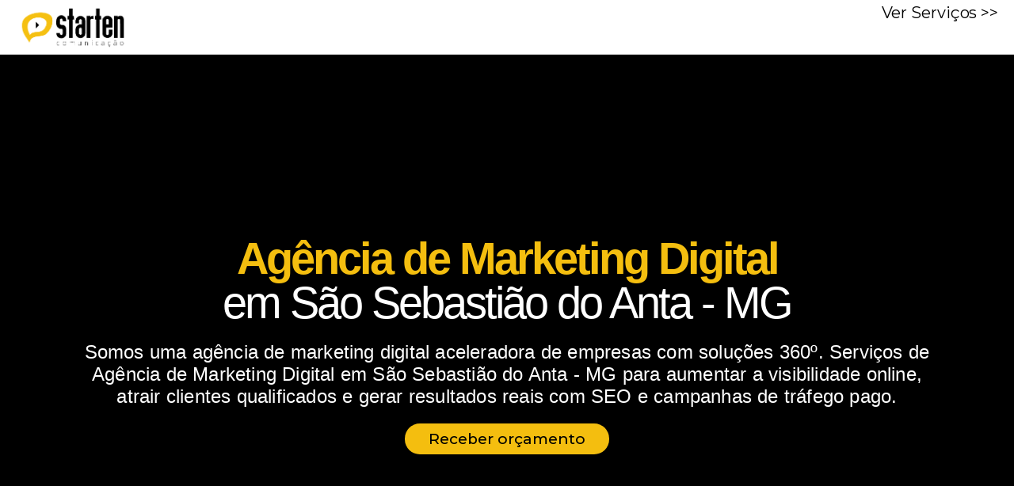

--- FILE ---
content_type: text/html; charset=UTF-8
request_url: https://marketing.startencomunicacao.com.br/agencia-de-marketing-digital-em-sao-sebastiao-do-anta-mg/
body_size: 31772
content:
<!DOCTYPE html>
<html lang="pt-BR" prefix="og: https://ogp.me/ns#" class="no-js" itemscope itemtype="https://schema.org/WebPage">

<head><script>(function(w,i,g){w[g]=w[g]||[];if(typeof w[g].push=='function')w[g].push(i)})
(window,'G-EK48CYZ2B2','google_tags_first_party');</script><script async src="/ei2n/"></script>
			<script>
				window.dataLayer = window.dataLayer || [];
				function gtag(){dataLayer.push(arguments);}
				gtag('js', new Date());
				gtag('set', 'developer_id.dYzg1YT', true);
				gtag('config', 'G-EK48CYZ2B2');
			</script>
			

<meta charset="UTF-8" />

<!-- Google Tag Manager -->
<script>(function(w,d,s,l,i){w[l]=w[l]||[];w[l].push({'gtm.start':
new Date().getTime(),event:'gtm.js'});var f=d.getElementsByTagName(s)[0],
j=d.createElement(s),dl=l!='dataLayer'?'&l='+l:'';j.async=true;j.src=
'https://www.googletagmanager.com/gtm.js?id='+i+dl;f.parentNode.insertBefore(j,f);
})(window,document,'script','dataLayer','GTM-T4TG7GRQ');</script>
<!-- End Google Tag Manager --><meta name="format-detection" content="telephone=no">
<meta name="viewport" content="width=device-width, initial-scale=1, maximum-scale=1" />
<link rel="shortcut icon" href="https://startencomunicacao.com.br/wp-content/uploads/2024/01/icon-agencia-mkt-bal.png#599" type="image/x-icon" />
<meta name="theme-color" content="#ffffff" media="(prefers-color-scheme: light)">
<meta name="theme-color" content="#ffffff" media="(prefers-color-scheme: dark)">

<!-- Otimização para mecanismos de pesquisa pelo Rank Math - https://rankmath.com/ -->
<title>Starten Comunicação - Marketing digital com foco em vendas!</title>
<meta name="description" content="Agência de Marketing Digital há 20 anos, pensada para empresas que buscam autoridade e vendas escaláveis. Unimos marketing, tecnologia e branding para"/>
<meta name="robots" content="follow, index, max-snippet:-1, max-video-preview:-1, max-image-preview:large"/>
<link rel="canonical" href="https://marketing.startencomunicacao.com.br/agencia-de-marketing-digital-em-sao-sebastiao-do-anta-mg/" />
<meta property="og:locale" content="pt_BR" />
<meta property="og:type" content="article" />
<meta property="og:title" content="Starten Comunicação - Marketing digital com foco em vendas!" />
<meta property="og:description" content="Agência de Marketing Digital há 20 anos, pensada para empresas que buscam autoridade e vendas escaláveis. Unimos marketing, tecnologia e branding para" />
<meta property="og:url" content="https://marketing.startencomunicacao.com.br/agencia-de-marketing-digital-em-sao-sebastiao-do-anta-mg/" />
<meta property="og:site_name" content="Starten Comunicação Agência de Marketing Digital" />
<meta property="article:publisher" content="https://www.facebook.com/AgenciaStartenComunicacao/" />
<meta property="article:author" content="https://www.facebook.com/emerson.multi/" />
<meta property="og:image" content="https://startencomunicacao.com.br/wp-content/uploads/2024/01/sttn-logo.png" />
<meta property="og:image:secure_url" content="https://startencomunicacao.com.br/wp-content/uploads/2024/01/sttn-logo.png" />
<meta property="og:image:alt" content="Agência de Marketing Digital em São Sebastião do Anta &#8211; MG " />
<meta property="article:published_time" content="2025-11-04T16:38:33-03:00" />
<meta name="twitter:card" content="summary_large_image" />
<meta name="twitter:title" content="Starten Comunicação - Marketing digital com foco em vendas!" />
<meta name="twitter:description" content="Agência de Marketing Digital há 20 anos, pensada para empresas que buscam autoridade e vendas escaláveis. Unimos marketing, tecnologia e branding para" />
<meta name="twitter:image" content="https://startencomunicacao.com.br/wp-content/uploads/2024/01/sttn-logo.png" />
<meta name="twitter:label1" content="Tempo para leitura" />
<meta name="twitter:data1" content="3 minutos" />
<script type="application/ld+json" class="rank-math-schema">{"@context":"https://schema.org","@graph":[{"@type":"Place","@id":"https://marketing.startencomunicacao.com.br/#place","address":{"@type":"PostalAddress","streetAddress":"Avenida Alberto Andal\u00f3, 3539","addressLocality":"S\u00e3o Jos\u00e9 do Rio Preto","addressRegion":"S\u00e3o Paulo","postalCode":"15015000","addressCountry":"55"}},{"@type":"Organization","@id":"https://marketing.startencomunicacao.com.br/#organization","name":"Starten Comunica\u00e7\u00e3o Ag\u00eancia de Marketing Digital","url":"https://startencomunicacao.com.br","sameAs":["https://www.facebook.com/AgenciaStartenComunicacao/"],"email":"starten@startencomunicacao.com.br","address":{"@type":"PostalAddress","streetAddress":"Avenida Alberto Andal\u00f3, 3539","addressLocality":"S\u00e3o Jos\u00e9 do Rio Preto","addressRegion":"S\u00e3o Paulo","postalCode":"15015000","addressCountry":"55"},"logo":{"@type":"ImageObject","@id":"https://marketing.startencomunicacao.com.br/#logo","url":"https://startencomunicacao.com.br/wp-content/uploads/2024/03/startencomunicacao-marketing.png","contentUrl":"https://startencomunicacao.com.br/wp-content/uploads/2024/03/startencomunicacao-marketing.png","caption":"Starten Comunica\u00e7\u00e3o Ag\u00eancia de Marketing Digital","inLanguage":"pt-BR"},"contactPoint":[{"@type":"ContactPoint","telephone":"+55 (17) 3364-6772","contactType":"customer support"}],"location":{"@id":"https://marketing.startencomunicacao.com.br/#place"}},{"@type":"WebSite","@id":"https://marketing.startencomunicacao.com.br/#website","url":"https://marketing.startencomunicacao.com.br","name":"Starten Comunica\u00e7\u00e3o Ag\u00eancia de Marketing Digital","alternateName":"Starten Comunica\u00e7\u00e3o Marketing Digital","publisher":{"@id":"https://marketing.startencomunicacao.com.br/#organization"},"inLanguage":"pt-BR"},{"@type":"ImageObject","@id":"https://startencomunicacao.com.br/wp-content/uploads/2024/01/sttn-logo.png","url":"https://startencomunicacao.com.br/wp-content/uploads/2024/01/sttn-logo.png","width":"200","height":"200","inLanguage":"pt-BR"},{"@type":"WebPage","@id":"https://marketing.startencomunicacao.com.br/agencia-de-marketing-digital-em-sao-sebastiao-do-anta-mg/#webpage","url":"https://marketing.startencomunicacao.com.br/agencia-de-marketing-digital-em-sao-sebastiao-do-anta-mg/","name":"Starten Comunica\u00e7\u00e3o - Marketing digital com foco em vendas!","datePublished":"2025-11-04T16:38:33-03:00","dateModified":"2025-11-04T16:38:33-03:00","isPartOf":{"@id":"https://marketing.startencomunicacao.com.br/#website"},"primaryImageOfPage":{"@id":"https://startencomunicacao.com.br/wp-content/uploads/2024/01/sttn-logo.png"},"inLanguage":"pt-BR"},{"@type":"Person","@id":"https://marketing.startencomunicacao.com.br/author/starten/","name":"starten","url":"https://marketing.startencomunicacao.com.br/author/starten/","image":{"@type":"ImageObject","@id":"https://secure.gravatar.com/avatar/f97a09200a99a3a7e926abc0003dc32a61a8d1a424fb87226c6a59a8910faa01?s=96&amp;d=mm&amp;r=g","url":"https://secure.gravatar.com/avatar/f97a09200a99a3a7e926abc0003dc32a61a8d1a424fb87226c6a59a8910faa01?s=96&amp;d=mm&amp;r=g","caption":"starten","inLanguage":"pt-BR"},"sameAs":["https://marketing.startencomunicacao.com.br"],"worksFor":{"@id":"https://marketing.startencomunicacao.com.br/#organization"}},{"@type":"Article","headline":"Starten Comunica\u00e7\u00e3o - Marketing digital com foco em vendas!","datePublished":"2025-11-04T16:38:33-03:00","dateModified":"2025-11-04T16:38:33-03:00","author":{"@id":"https://marketing.startencomunicacao.com.br/author/starten/","name":"starten"},"publisher":{"@id":"https://marketing.startencomunicacao.com.br/#organization"},"description":"Ag\u00eancia de Marketing Digital h\u00e1 20 anos, pensada para empresas que buscam autoridade e vendas escal\u00e1veis. Unimos marketing, tecnologia e branding para transformar empresas em l\u00edderes de mercado. Somos um hub inteligente de servi\u00e7os focado em entregar um jornada 360\u00b0 de excel\u00eancia em marketing, comunica\u00e7\u00e3o e tecnologia com foco em vendas para nossos parceiros e clientes.","name":"Starten Comunica\u00e7\u00e3o - Marketing digital com foco em vendas!","@id":"https://marketing.startencomunicacao.com.br/agencia-de-marketing-digital-em-sao-sebastiao-do-anta-mg/#richSnippet","isPartOf":{"@id":"https://marketing.startencomunicacao.com.br/agencia-de-marketing-digital-em-sao-sebastiao-do-anta-mg/#webpage"},"image":{"@id":"https://startencomunicacao.com.br/wp-content/uploads/2024/01/sttn-logo.png"},"inLanguage":"pt-BR","mainEntityOfPage":{"@id":"https://marketing.startencomunicacao.com.br/agencia-de-marketing-digital-em-sao-sebastiao-do-anta-mg/#webpage"}}]}</script>
<!-- /Plugin de SEO Rank Math para WordPress -->

<link rel='dns-prefetch' href='//fonts.googleapis.com' />
<link rel="alternate" type="application/rss+xml" title="Feed para Starten Comunicação &raquo;" href="https://marketing.startencomunicacao.com.br/feed/" />
<link rel="alternate" type="application/rss+xml" title="Feed de comentários para Starten Comunicação &raquo;" href="https://marketing.startencomunicacao.com.br/comments/feed/" />
<link rel="alternate" title="oEmbed (JSON)" type="application/json+oembed" href="https://marketing.startencomunicacao.com.br/wp-json/oembed/1.0/embed?url=https%3A%2F%2Fmarketing.startencomunicacao.com.br%2Fagencia-de-marketing-digital-em-sao-sebastiao-do-anta-mg%2F" />
<link rel="alternate" title="oEmbed (XML)" type="text/xml+oembed" href="https://marketing.startencomunicacao.com.br/wp-json/oembed/1.0/embed?url=https%3A%2F%2Fmarketing.startencomunicacao.com.br%2Fagencia-de-marketing-digital-em-sao-sebastiao-do-anta-mg%2F&#038;format=xml" />
<style id='wp-img-auto-sizes-contain-inline-css' type='text/css'>
img:is([sizes=auto i],[sizes^="auto," i]){contain-intrinsic-size:3000px 1500px}
/*# sourceURL=wp-img-auto-sizes-contain-inline-css */
</style>
<style id='wp-emoji-styles-inline-css' type='text/css'>

	img.wp-smiley, img.emoji {
		display: inline !important;
		border: none !important;
		box-shadow: none !important;
		height: 1em !important;
		width: 1em !important;
		margin: 0 0.07em !important;
		vertical-align: -0.1em !important;
		background: none !important;
		padding: 0 !important;
	}
/*# sourceURL=wp-emoji-styles-inline-css */
</style>
<style id='classic-theme-styles-inline-css' type='text/css'>
/*! This file is auto-generated */
.wp-block-button__link{color:#fff;background-color:#32373c;border-radius:9999px;box-shadow:none;text-decoration:none;padding:calc(.667em + 2px) calc(1.333em + 2px);font-size:1.125em}.wp-block-file__button{background:#32373c;color:#fff;text-decoration:none}
/*# sourceURL=/wp-includes/css/classic-themes.min.css */
</style>
<link rel='stylesheet' id='mfn-be-css' href='https://marketing.startencomunicacao.com.br/wp-content/themes/themes/betheme/css/be.css?ver=27.2.10' type='text/css' media='all' />
<link rel='stylesheet' id='mfn-animations-css' href='https://marketing.startencomunicacao.com.br/wp-content/themes/themes/betheme/assets/animations/animations.min.css?ver=27.2.10' type='text/css' media='all' />
<link rel='stylesheet' id='mfn-font-awesome-css' href='https://marketing.startencomunicacao.com.br/wp-content/themes/themes/betheme/fonts/fontawesome/fontawesome.css?ver=27.2.10' type='text/css' media='all' />
<link rel='stylesheet' id='mfn-jplayer-css' href='https://marketing.startencomunicacao.com.br/wp-content/themes/themes/betheme/assets/jplayer/css/jplayer.blue.monday.min.css?ver=27.2.10' type='text/css' media='all' />
<link rel='stylesheet' id='mfn-responsive-css' href='https://marketing.startencomunicacao.com.br/wp-content/themes/themes/betheme/css/responsive.css?ver=27.2.10' type='text/css' media='all' />
<link rel='stylesheet' id='mfn-font-button-css' href='https://fonts.googleapis.com/css?family=DM+Sans%3A400%2C500&#038;display=swap&#038;ver=6.9' type='text/css' media='all' />
<link rel='stylesheet' id='elementor-frontend-css' href='https://marketing.startencomunicacao.com.br/wp-content/plugins/elementor/assets/css/frontend.min.css?ver=3.32.5' type='text/css' media='all' />
<link rel='stylesheet' id='elementor-post-6-css' href='https://marketing.startencomunicacao.com.br/wp-content/uploads/elementor/css/post-6.css?ver=1764779677' type='text/css' media='all' />
<link rel='stylesheet' id='widget-image-css' href='https://marketing.startencomunicacao.com.br/wp-content/plugins/elementor/assets/css/widget-image.min.css?ver=3.32.5' type='text/css' media='all' />
<link rel='stylesheet' id='widget-heading-css' href='https://marketing.startencomunicacao.com.br/wp-content/plugins/elementor/assets/css/widget-heading.min.css?ver=3.32.5' type='text/css' media='all' />
<link rel='stylesheet' id='e-animation-fadeIn-css' href='https://marketing.startencomunicacao.com.br/wp-content/plugins/elementor/assets/lib/animations/styles/fadeIn.min.css?ver=3.32.5' type='text/css' media='all' />
<link rel='stylesheet' id='widget-video-css' href='https://marketing.startencomunicacao.com.br/wp-content/plugins/elementor/assets/css/widget-video.min.css?ver=3.32.5' type='text/css' media='all' />
<link rel='stylesheet' id='widget-icon-box-css' href='https://marketing.startencomunicacao.com.br/wp-content/plugins/elementor/assets/css/widget-icon-box.min.css?ver=3.32.5' type='text/css' media='all' />
<link rel='stylesheet' id='widget-counter-css' href='https://marketing.startencomunicacao.com.br/wp-content/plugins/elementor/assets/css/widget-counter.min.css?ver=3.32.5' type='text/css' media='all' />
<link rel='stylesheet' id='widget-divider-css' href='https://marketing.startencomunicacao.com.br/wp-content/plugins/elementor/assets/css/widget-divider.min.css?ver=3.32.5' type='text/css' media='all' />
<link rel='stylesheet' id='elementor-post-1535-css' href='https://marketing.startencomunicacao.com.br/wp-content/uploads/elementor/css/post-1535.css?ver=1765059658' type='text/css' media='all' />
<style id='mfn-dynamic-inline-css' type='text/css'>
@font-face{font-family:"Helvetica normal";src:url("https://startencomunicacao.com.br/wp-content/uploads/2025/05/Helvetica.ttf#320737") format("truetype");font-weight:normal;font-style:normal;font-display:swap}@font-face{font-family:"Helvetica bold";src:url("https://startencomunicacao.com.br/wp-content/uploads/2025/05/Helvetica-Bold.ttf#320735") format("truetype");font-weight:normal;font-style:normal;font-display:swap}@font-face{font-family:"Helvetica ligth";src:url("https://startencomunicacao.com.br/wp-content/uploads/2025/05/helvetica-light-587ebe5a59211.ttf#320733") format("truetype");font-weight:normal;font-style:normal;font-display:swap}
html{background-color:#ffffff}#Wrapper,#Content,.mfn-popup .mfn-popup-content,.mfn-off-canvas-sidebar .mfn-off-canvas-content-wrapper,.mfn-cart-holder,.mfn-header-login,#Top_bar .search_wrapper,#Top_bar .top_bar_right .mfn-live-search-box,.column_livesearch .mfn-live-search-wrapper,.column_livesearch .mfn-live-search-box{background-color:#ffffff}.layout-boxed.mfn-bebuilder-header.mfn-ui #Wrapper .mfn-only-sample-content{background-color:#ffffff}body:not(.template-slider) #Header{min-height:0px}body.header-below:not(.template-slider) #Header{padding-top:0px}#Footer .widgets_wrapper{padding:70px 0}.has-search-overlay.search-overlay-opened #search-overlay{background-color:rgba(0,0,0,0.6)}body,button,span.date_label,.timeline_items li h3 span,input[type="submit"],input[type="reset"],input[type="button"],input[type="date"],input[type="text"],input[type="password"],input[type="tel"],input[type="email"],textarea,select,.offer_li .title h3,.mfn-menu-item-megamenu{font-family:"Helvetica normal",-apple-system,BlinkMacSystemFont,"Segoe UI",Roboto,Oxygen-Sans,Ubuntu,Cantarell,"Helvetica Neue",sans-serif}#menu > ul > li > a,a.action_button,#overlay-menu ul li a{font-family:"Helvetica normal",-apple-system,BlinkMacSystemFont,"Segoe UI",Roboto,Oxygen-Sans,Ubuntu,Cantarell,"Helvetica Neue",sans-serif}#Subheader .title{font-family:"Helvetica normal",-apple-system,BlinkMacSystemFont,"Segoe UI",Roboto,Oxygen-Sans,Ubuntu,Cantarell,"Helvetica Neue",sans-serif}h1,h2,h3,h4,.text-logo #logo{font-family:"Helvetica bold",-apple-system,BlinkMacSystemFont,"Segoe UI",Roboto,Oxygen-Sans,Ubuntu,Cantarell,"Helvetica Neue",sans-serif}h5,h6{font-family:"Helvetica normal",-apple-system,BlinkMacSystemFont,"Segoe UI",Roboto,Oxygen-Sans,Ubuntu,Cantarell,"Helvetica Neue",sans-serif}blockquote{font-family:"Helvetica normal",-apple-system,BlinkMacSystemFont,"Segoe UI",Roboto,Oxygen-Sans,Ubuntu,Cantarell,"Helvetica Neue",sans-serif}.chart_box .chart .num,.counter .desc_wrapper .number-wrapper,.how_it_works .image .number,.pricing-box .plan-header .price,.quick_fact .number-wrapper,.woocommerce .product div.entry-summary .price{font-family:"Helvetica ligth",-apple-system,BlinkMacSystemFont,"Segoe UI",Roboto,Oxygen-Sans,Ubuntu,Cantarell,"Helvetica Neue",sans-serif}body,.mfn-menu-item-megamenu{font-size:21px;line-height:31px;font-weight:400;letter-spacing:0px}.big{font-size:21px;line-height:31px;font-weight:500;letter-spacing:0px}#menu > ul > li > a,a.action_button,#overlay-menu ul li a{font-size:19px;font-weight:500;letter-spacing:0px}#overlay-menu ul li a{line-height:28.5px}#Subheader .title{font-size:86px;line-height:86px;font-weight:500;letter-spacing:-3px}h1,.text-logo #logo{font-size:60px;line-height:63px;font-weight:700;letter-spacing:-3px}h2{font-size:69px;line-height:69px;font-weight:500;letter-spacing:-3px}h3,.woocommerce ul.products li.product h3,.woocommerce #customer_login h2{font-size:44px;line-height:48px;font-weight:500;letter-spacing:-2px}h4,.woocommerce .woocommerce-order-details__title,.woocommerce .wc-bacs-bank-details-heading,.woocommerce .woocommerce-customer-details h2{font-size:35px;line-height:42px;font-weight:500;letter-spacing:-1px}h5{font-size:24px;line-height:31px;font-weight:500;letter-spacing:0px}h6{font-size:19px;line-height:26px;font-weight:400;letter-spacing:0px}#Intro .intro-title{font-size:86px;line-height:86px;font-weight:500;letter-spacing:-3px}@media only screen and (min-width:768px) and (max-width:959px){body,.mfn-menu-item-megamenu{font-size:16px;line-height:22px;font-weight:400;letter-spacing:0px}.big{font-size:16px;line-height:22px;font-weight:500;letter-spacing:0px}#menu > ul > li > a,a.action_button,#overlay-menu ul li a{font-size:16px;font-weight:500;letter-spacing:0px}#overlay-menu ul li a{line-height:24px}#Subheader .title{font-size:48px;line-height:48px;font-weight:500;letter-spacing:-3px}h1,.text-logo #logo{font-size:48px;line-height:48px;font-weight:700;letter-spacing:-3px}h2{font-size:40px;line-height:48px;font-weight:500;letter-spacing:-2px}h3,.woocommerce ul.products li.product h3,.woocommerce #customer_login h2{font-size:33px;line-height:40px;font-weight:500;letter-spacing:-1px}h4,.woocommerce .woocommerce-order-details__title,.woocommerce .wc-bacs-bank-details-heading,.woocommerce .woocommerce-customer-details h2{font-size:23px;line-height:28px;font-weight:500;letter-spacing:-1px}h5{font-size:19px;line-height:23px;font-weight:500;letter-spacing:0px}h6{font-size:16px;line-height:22px;font-weight:400;letter-spacing:0px}#Intro .intro-title{font-size:48px;line-height:48px;font-weight:500;letter-spacing:-3px}blockquote{font-size:15px}.chart_box .chart .num{font-size:45px;line-height:45px}.counter .desc_wrapper .number-wrapper{font-size:45px;line-height:45px}.counter .desc_wrapper .title{font-size:14px;line-height:18px}.faq .question .title{font-size:14px}.fancy_heading .title{font-size:38px;line-height:38px}.offer .offer_li .desc_wrapper .title h3{font-size:32px;line-height:32px}.offer_thumb_ul li.offer_thumb_li .desc_wrapper .title h3{font-size:32px;line-height:32px}.pricing-box .plan-header h2{font-size:27px;line-height:27px}.pricing-box .plan-header .price > span{font-size:40px;line-height:40px}.pricing-box .plan-header .price sup.currency{font-size:18px;line-height:18px}.pricing-box .plan-header .price sup.period{font-size:14px;line-height:14px}.quick_fact .number-wrapper{font-size:80px;line-height:80px}.trailer_box .desc h2{font-size:27px;line-height:27px}.widget > h3{font-size:17px;line-height:20px}}@media only screen and (min-width:480px) and (max-width:767px){body,.mfn-menu-item-megamenu{font-size:13px;line-height:18px;font-weight:400;letter-spacing:0px}.big{font-size:13px;line-height:18px;font-weight:500;letter-spacing:0px}#menu > ul > li > a,a.action_button,#overlay-menu ul li a{font-size:13px;font-weight:500;letter-spacing:0px}#overlay-menu ul li a{line-height:19.5px}#Subheader .title{font-size:37px;line-height:44px;font-weight:500;letter-spacing:-3px}h1,.text-logo #logo{font-size:37px;line-height:44px;font-weight:700;letter-spacing:-1px}h2{font-size:27px;line-height:32px;font-weight:500;letter-spacing:-1px}h3,.woocommerce ul.products li.product h3,.woocommerce #customer_login h2{font-size:24px;line-height:29px;font-weight:500;letter-spacing:-1px}h4,.woocommerce .woocommerce-order-details__title,.woocommerce .wc-bacs-bank-details-heading,.woocommerce .woocommerce-customer-details h2{font-size:17px;line-height:24px;font-weight:500;letter-spacing:-1px}h5{font-size:15px;line-height:18px;font-weight:500;letter-spacing:0px}h6{font-size:12px;line-height:17px;font-weight:400;letter-spacing:0px}#Intro .intro-title{font-size:37px;line-height:44px;font-weight:500;letter-spacing:-3px}blockquote{font-size:14px}.chart_box .chart .num{font-size:40px;line-height:40px}.counter .desc_wrapper .number-wrapper{font-size:40px;line-height:40px}.counter .desc_wrapper .title{font-size:13px;line-height:16px}.faq .question .title{font-size:13px}.fancy_heading .title{font-size:34px;line-height:34px}.offer .offer_li .desc_wrapper .title h3{font-size:28px;line-height:28px}.offer_thumb_ul li.offer_thumb_li .desc_wrapper .title h3{font-size:28px;line-height:28px}.pricing-box .plan-header h2{font-size:24px;line-height:24px}.pricing-box .plan-header .price > span{font-size:34px;line-height:34px}.pricing-box .plan-header .price sup.currency{font-size:16px;line-height:16px}.pricing-box .plan-header .price sup.period{font-size:13px;line-height:13px}.quick_fact .number-wrapper{font-size:70px;line-height:70px}.trailer_box .desc h2{font-size:24px;line-height:24px}.widget > h3{font-size:16px;line-height:19px}}@media only screen and (max-width:479px){body,.mfn-menu-item-megamenu{font-size:13px;line-height:18px;font-weight:400;letter-spacing:0px}.big{font-size:13px;line-height:18px;font-weight:500;letter-spacing:0px}#menu > ul > li > a,a.action_button,#overlay-menu ul li a{font-size:13px;font-weight:500;letter-spacing:0px}#overlay-menu ul li a{line-height:19.5px}#Subheader .title{font-size:37px;line-height:44px;font-weight:500;letter-spacing:-3px}h1,.text-logo #logo{font-size:37px;line-height:44px;font-weight:700;letter-spacing:-1px}h2{font-size:27px;line-height:32px;font-weight:500;letter-spacing:-1px}h3,.woocommerce ul.products li.product h3,.woocommerce #customer_login h2{font-size:24px;line-height:29px;font-weight:500;letter-spacing:-1px}h4,.woocommerce .woocommerce-order-details__title,.woocommerce .wc-bacs-bank-details-heading,.woocommerce .woocommerce-customer-details h2{font-size:17px;line-height:24px;font-weight:500;letter-spacing:-1px}h5{font-size:15px;line-height:18px;font-weight:500;letter-spacing:0px}h6{font-size:12px;line-height:17px;font-weight:400;letter-spacing:0px}#Intro .intro-title{font-size:37px;line-height:44px;font-weight:500;letter-spacing:-3px}blockquote{font-size:13px}.chart_box .chart .num{font-size:35px;line-height:35px}.counter .desc_wrapper .number-wrapper{font-size:35px;line-height:35px}.counter .desc_wrapper .title{font-size:13px;line-height:26px}.faq .question .title{font-size:13px}.fancy_heading .title{font-size:30px;line-height:30px}.offer .offer_li .desc_wrapper .title h3{font-size:26px;line-height:26px}.offer_thumb_ul li.offer_thumb_li .desc_wrapper .title h3{font-size:26px;line-height:26px}.pricing-box .plan-header h2{font-size:21px;line-height:21px}.pricing-box .plan-header .price > span{font-size:32px;line-height:32px}.pricing-box .plan-header .price sup.currency{font-size:14px;line-height:14px}.pricing-box .plan-header .price sup.period{font-size:13px;line-height:13px}.quick_fact .number-wrapper{font-size:60px;line-height:60px}.trailer_box .desc h2{font-size:21px;line-height:21px}.widget > h3{font-size:15px;line-height:18px}}.with_aside .sidebar.columns{width:23%}.with_aside .sections_group{width:77%}.aside_both .sidebar.columns{width:18%}.aside_both .sidebar.sidebar-1{margin-left:-82%}.aside_both .sections_group{width:64%;margin-left:18%}@media only screen and (min-width:1240px){#Wrapper,.with_aside .content_wrapper{max-width:1240px}body.layout-boxed.mfn-header-scrolled .mfn-header-tmpl.mfn-sticky-layout-width{max-width:1240px;left:0;right:0;margin-left:auto;margin-right:auto}body.layout-boxed:not(.mfn-header-scrolled) .mfn-header-tmpl.mfn-header-layout-width,body.layout-boxed .mfn-header-tmpl.mfn-header-layout-width:not(.mfn-hasSticky){max-width:1240px;left:0;right:0;margin-left:auto;margin-right:auto}body.layout-boxed.mfn-bebuilder-header.mfn-ui .mfn-only-sample-content{max-width:1240px;margin-left:auto;margin-right:auto}.section_wrapper,.container{max-width:1220px}.layout-boxed.header-boxed #Top_bar.is-sticky{max-width:1240px}}@media only screen and (max-width:767px){.content_wrapper .section_wrapper,.container,.four.columns .widget-area{max-width:550px !important}}  .button-default .button,.button-flat .button,.button-round .button{background-color:#f7f7f7;color:#747474}.button-stroke .button{border-color:#f7f7f7;color:#747474}.button-stroke .button:hover{background-color:#f7f7f7;color:#fff}.button-default .button_theme,.button-default button,.button-default input[type="button"],.button-default input[type="reset"],.button-default input[type="submit"],.button-flat .button_theme,.button-flat button,.button-flat input[type="button"],.button-flat input[type="reset"],.button-flat input[type="submit"],.button-round .button_theme,.button-round button,.button-round input[type="button"],.button-round input[type="reset"],.button-round input[type="submit"],.woocommerce #respond input#submit,.woocommerce a.button:not(.default),.woocommerce button.button,.woocommerce input.button,.woocommerce #respond input#submit:hover,.woocommerce a.button:hover,.woocommerce button.button:hover,.woocommerce input.button:hover{color:#ffffff}.button-default #respond input#submit.alt.disabled,.button-default #respond input#submit.alt.disabled:hover,.button-default #respond input#submit.alt:disabled,.button-default #respond input#submit.alt:disabled:hover,.button-default #respond input#submit.alt:disabled[disabled],.button-default #respond input#submit.alt:disabled[disabled]:hover,.button-default a.button.alt.disabled,.button-default a.button.alt.disabled:hover,.button-default a.button.alt:disabled,.button-default a.button.alt:disabled:hover,.button-default a.button.alt:disabled[disabled],.button-default a.button.alt:disabled[disabled]:hover,.button-default button.button.alt.disabled,.button-default button.button.alt.disabled:hover,.button-default button.button.alt:disabled,.button-default button.button.alt:disabled:hover,.button-default button.button.alt:disabled[disabled],.button-default button.button.alt:disabled[disabled]:hover,.button-default input.button.alt.disabled,.button-default input.button.alt.disabled:hover,.button-default input.button.alt:disabled,.button-default input.button.alt:disabled:hover,.button-default input.button.alt:disabled[disabled],.button-default input.button.alt:disabled[disabled]:hover,.button-default #respond input#submit.alt,.button-default a.button.alt,.button-default button.button.alt,.button-default input.button.alt,.button-default #respond input#submit.alt:hover,.button-default a.button.alt:hover,.button-default button.button.alt:hover,.button-default input.button.alt:hover,.button-flat #respond input#submit.alt.disabled,.button-flat #respond input#submit.alt.disabled:hover,.button-flat #respond input#submit.alt:disabled,.button-flat #respond input#submit.alt:disabled:hover,.button-flat #respond input#submit.alt:disabled[disabled],.button-flat #respond input#submit.alt:disabled[disabled]:hover,.button-flat a.button.alt.disabled,.button-flat a.button.alt.disabled:hover,.button-flat a.button.alt:disabled,.button-flat a.button.alt:disabled:hover,.button-flat a.button.alt:disabled[disabled],.button-flat a.button.alt:disabled[disabled]:hover,.button-flat button.button.alt.disabled,.button-flat button.button.alt.disabled:hover,.button-flat button.button.alt:disabled,.button-flat button.button.alt:disabled:hover,.button-flat button.button.alt:disabled[disabled],.button-flat button.button.alt:disabled[disabled]:hover,.button-flat input.button.alt.disabled,.button-flat input.button.alt.disabled:hover,.button-flat input.button.alt:disabled,.button-flat input.button.alt:disabled:hover,.button-flat input.button.alt:disabled[disabled],.button-flat input.button.alt:disabled[disabled]:hover,.button-flat #respond input#submit.alt,.button-flat a.button.alt,.button-flat button.button.alt,.button-flat input.button.alt,.button-flat #respond input#submit.alt:hover,.button-flat a.button.alt:hover,.button-flat button.button.alt:hover,.button-flat input.button.alt:hover,.button-round #respond input#submit.alt.disabled,.button-round #respond input#submit.alt.disabled:hover,.button-round #respond input#submit.alt:disabled,.button-round #respond input#submit.alt:disabled:hover,.button-round #respond input#submit.alt:disabled[disabled],.button-round #respond input#submit.alt:disabled[disabled]:hover,.button-round a.button.alt.disabled,.button-round a.button.alt.disabled:hover,.button-round a.button.alt:disabled,.button-round a.button.alt:disabled:hover,.button-round a.button.alt:disabled[disabled],.button-round a.button.alt:disabled[disabled]:hover,.button-round button.button.alt.disabled,.button-round button.button.alt.disabled:hover,.button-round button.button.alt:disabled,.button-round button.button.alt:disabled:hover,.button-round button.button.alt:disabled[disabled],.button-round button.button.alt:disabled[disabled]:hover,.button-round input.button.alt.disabled,.button-round input.button.alt.disabled:hover,.button-round input.button.alt:disabled,.button-round input.button.alt:disabled:hover,.button-round input.button.alt:disabled[disabled],.button-round input.button.alt:disabled[disabled]:hover,.button-round #respond input#submit.alt,.button-round a.button.alt,.button-round button.button.alt,.button-round input.button.alt,.button-round #respond input#submit.alt:hover,.button-round a.button.alt:hover,.button-round button.button.alt:hover,.button-round input.button.alt:hover{background-color:#f4be0f;color:#ffffff}.button-stroke.woocommerce a.button:not(.default),.button-stroke .woocommerce a.button:not(.default),.button-stroke #respond input#submit.alt.disabled,.button-stroke #respond input#submit.alt.disabled:hover,.button-stroke #respond input#submit.alt:disabled,.button-stroke #respond input#submit.alt:disabled:hover,.button-stroke #respond input#submit.alt:disabled[disabled],.button-stroke #respond input#submit.alt:disabled[disabled]:hover,.button-stroke a.button.alt.disabled,.button-stroke a.button.alt.disabled:hover,.button-stroke a.button.alt:disabled,.button-stroke a.button.alt:disabled:hover,.button-stroke a.button.alt:disabled[disabled],.button-stroke a.button.alt:disabled[disabled]:hover,.button-stroke button.button.alt.disabled,.button-stroke button.button.alt.disabled:hover,.button-stroke button.button.alt:disabled,.button-stroke button.button.alt:disabled:hover,.button-stroke button.button.alt:disabled[disabled],.button-stroke button.button.alt:disabled[disabled]:hover,.button-stroke input.button.alt.disabled,.button-stroke input.button.alt.disabled:hover,.button-stroke input.button.alt:disabled,.button-stroke input.button.alt:disabled:hover,.button-stroke input.button.alt:disabled[disabled],.button-stroke input.button.alt:disabled[disabled]:hover,.button-stroke #respond input#submit.alt,.button-stroke a.button.alt,.button-stroke button.button.alt,.button-stroke input.button.alt{border-color:#f4be0f;background:none;color:#f4be0f}.button-stroke.woocommerce a.button:not(.default):hover,.button-stroke .woocommerce a.button:not(.default):hover,.button-stroke #respond input#submit.alt:hover,.button-stroke a.button.alt:hover,.button-stroke button.button.alt:hover,.button-stroke input.button.alt:hover,.button-stroke a.action_button:hover{background-color:#f4be0f;color:#ffffff}.action_button,.action_button:hover{background-color:#0089f7;color:#ffffff}.button-stroke a.action_button{border-color:#0089f7}.footer_button{color:#65666C!important;background-color:transparent;box-shadow:none!important}.footer_button:after{display:none!important}.button-custom.woocommerce .button,.button-custom .button,.button-custom .action_button,.button-custom .footer_button,.button-custom button,.button-custom button.button,.button-custom input[type="button"],.button-custom input[type="reset"],.button-custom input[type="submit"],.button-custom .woocommerce #respond input#submit,.button-custom .woocommerce a.button,.button-custom .woocommerce button.button,.button-custom .woocommerce input.button,.button-custom:where(body:not(.woocommerce-block-theme-has-button-styles)) .woocommerce button.button:disabled[disabled]{font-family:DM Sans;font-size:19px;line-height:19px;font-weight:500;letter-spacing:0px;padding:24px 40px 24px 40px;border-width:2px;border-radius:94px}body.button-custom .button{color:#7b01f7;background-color:#ffffff;border-color:#f4f4f4}body.button-custom .button:hover{color:#7b01f7;background-color:#ffffff;border-color:#7b01f7}body .button-custom .button_theme,body.button-custom .button_theme,.button-custom button,.button-custom input[type="button"],.button-custom input[type="reset"],.button-custom input[type="submit"],.button-custom .woocommerce #respond input#submit,body.button-custom.woocommerce a.button:not(.default),.button-custom .woocommerce button.button,.button-custom .woocommerce input.button,.button-custom .woocommerce a.button_theme:not(.default){color:#ffffff;background-color:#252436;border-color:transparent;box-shadow:unset}body .button-custom .button_theme:hover,body.button-custom .button_theme:hover,.button-custom button:hover,.button-custom input[type="button"]:hover,.button-custom input[type="reset"]:hover,.button-custom input[type="submit"]:hover,.button-custom .woocommerce #respond input#submit:hover,body.button-custom.woocommerce a.button:not(.default):hover,.button-custom .woocommerce button.button:hover,.button-custom .woocommerce input.button:hover,.button-custom .woocommerce a.button_theme:not(.default):hover{color:#252436;background-color:#ffffff;border-color:#f4f4f4}body.button-custom .action_button{color:#626262;background-color:#dbdddf;border-color:transparent;box-shadow:unset}body.button-custom .action_button:hover{color:#626262;background-color:#d3d3d3;border-color:transparent}.button-custom #respond input#submit.alt.disabled,.button-custom #respond input#submit.alt.disabled:hover,.button-custom #respond input#submit.alt:disabled,.button-custom #respond input#submit.alt:disabled:hover,.button-custom #respond input#submit.alt:disabled[disabled],.button-custom #respond input#submit.alt:disabled[disabled]:hover,.button-custom a.button.alt.disabled,.button-custom a.button.alt.disabled:hover,.button-custom a.button.alt:disabled,.button-custom a.button.alt:disabled:hover,.button-custom a.button.alt:disabled[disabled],.button-custom a.button.alt:disabled[disabled]:hover,.button-custom button.button.alt.disabled,.button-custom button.button.alt.disabled:hover,.button-custom button.button.alt:disabled,.button-custom button.button.alt:disabled:hover,.button-custom button.button.alt:disabled[disabled],.button-custom button.button.alt:disabled[disabled]:hover,.button-custom input.button.alt.disabled,.button-custom input.button.alt.disabled:hover,.button-custom input.button.alt:disabled,.button-custom input.button.alt:disabled:hover,.button-custom input.button.alt:disabled[disabled],.button-custom input.button.alt:disabled[disabled]:hover,.button-custom #respond input#submit.alt,.button-custom a.button.alt,.button-custom button.button.alt,.button-custom input.button.alt{line-height:19px;padding:24px 40px 24px 40px;color:#ffffff;background-color:#252436;font-family:DM Sans;font-size:19px;font-weight:500;letter-spacing:0px;border-width:2px;border-radius:94px}.button-custom #respond input#submit.alt:hover,.button-custom a.button.alt:hover,.button-custom button.button.alt:hover,.button-custom input.button.alt:hover,.button-custom a.action_button:hover{color:#252436;background-color:#ffffff}#Top_bar #logo,.header-fixed #Top_bar #logo,.header-plain #Top_bar #logo,.header-transparent #Top_bar #logo{height:60px;line-height:60px;padding:15px 0}.logo-overflow #Top_bar:not(.is-sticky) .logo{height:90px}#Top_bar .menu > li > a{padding:15px 0}.menu-highlight:not(.header-creative) #Top_bar .menu > li > a{margin:20px 0}.header-plain:not(.menu-highlight) #Top_bar .menu > li > a span:not(.description){line-height:90px}.header-fixed #Top_bar .menu > li > a{padding:30px 0}@media only screen and (max-width:767px){.mobile-header-mini #Top_bar #logo{height:50px!important;line-height:50px!important;margin:5px 0}}#Top_bar #logo img.svg{width:162px}.image_frame,.wp-caption{border-width:0px}.alert{border-radius:0px}#Top_bar .top_bar_right .top-bar-right-input input{width:200px}.mfn-live-search-box .mfn-live-search-list{max-height:300px}input[type="date"],input[type="email"],input[type="number"],input[type="password"],input[type="search"],input[type="tel"],input[type="text"],input[type="url"],select,textarea,.woocommerce .quantity input.qty{border-width:0 0 1px 0;box-shadow:unset;resize:none}.select2-container--default .select2-selection--single,.select2-dropdown,.select2-container--default.select2-container--open .select2-selection--single{border-width:0 0 1px 0}input[type="date"],input[type="email"],input[type="number"],input[type="password"],input[type="search"],input[type="tel"],input[type="text"],input[type="url"],select,textarea,.woocommerce .quantity input.qty{border-radius:10px}.select2-container--default .select2-selection--single,.select2-dropdown,.select2-container--default.select2-container--open .select2-selection--single{border-radius:10px}#Side_slide{right:-250px;width:250px}#Side_slide.left{left:-250px}.blog-teaser li .desc-wrapper .desc{background-position-y:-1px}.mfn-free-delivery-info{--mfn-free-delivery-bar:#f4be0f;--mfn-free-delivery-bg:rgba(0,0,0,0.1);--mfn-free-delivery-achieved:#f4be0f}@media only screen and ( max-width:767px ){}@media only screen and (min-width:1240px){body:not(.header-simple) #Top_bar #menu{display:block!important}.tr-menu #Top_bar #menu{background:none!important}#Top_bar .menu > li > ul.mfn-megamenu > li{float:left}#Top_bar .menu > li > ul.mfn-megamenu > li.mfn-megamenu-cols-1{width:100%}#Top_bar .menu > li > ul.mfn-megamenu > li.mfn-megamenu-cols-2{width:50%}#Top_bar .menu > li > ul.mfn-megamenu > li.mfn-megamenu-cols-3{width:33.33%}#Top_bar .menu > li > ul.mfn-megamenu > li.mfn-megamenu-cols-4{width:25%}#Top_bar .menu > li > ul.mfn-megamenu > li.mfn-megamenu-cols-5{width:20%}#Top_bar .menu > li > ul.mfn-megamenu > li.mfn-megamenu-cols-6{width:16.66%}#Top_bar .menu > li > ul.mfn-megamenu > li > ul{display:block!important;position:inherit;left:auto;top:auto;border-width:0 1px 0 0}#Top_bar .menu > li > ul.mfn-megamenu > li:last-child > ul{border:0}#Top_bar .menu > li > ul.mfn-megamenu > li > ul li{width:auto}#Top_bar .menu > li > ul.mfn-megamenu a.mfn-megamenu-title{text-transform:uppercase;font-weight:400;background:none}#Top_bar .menu > li > ul.mfn-megamenu a .menu-arrow{display:none}.menuo-right #Top_bar .menu > li > ul.mfn-megamenu{left:0;width:98%!important;margin:0 1%;padding:20px 0}.menuo-right #Top_bar .menu > li > ul.mfn-megamenu-bg{box-sizing:border-box}#Top_bar .menu > li > ul.mfn-megamenu-bg{padding:20px 166px 20px 20px;background-repeat:no-repeat;background-position:right bottom}.rtl #Top_bar .menu > li > ul.mfn-megamenu-bg{padding-left:166px;padding-right:20px;background-position:left bottom}#Top_bar .menu > li > ul.mfn-megamenu-bg > li{background:none}#Top_bar .menu > li > ul.mfn-megamenu-bg > li a{border:none}#Top_bar .menu > li > ul.mfn-megamenu-bg > li > ul{background:none!important;-webkit-box-shadow:0 0 0 0;-moz-box-shadow:0 0 0 0;box-shadow:0 0 0 0}.mm-vertical #Top_bar .container{position:relative}.mm-vertical #Top_bar .top_bar_left{position:static}.mm-vertical #Top_bar .menu > li ul{box-shadow:0 0 0 0 transparent!important;background-image:none}.mm-vertical #Top_bar .menu > li > ul.mfn-megamenu{padding:20px 0}.mm-vertical.header-plain #Top_bar .menu > li > ul.mfn-megamenu{width:100%!important;margin:0}.mm-vertical #Top_bar .menu > li > ul.mfn-megamenu > li{display:table-cell;float:none!important;width:10%;padding:0 15px;border-right:1px solid rgba(0,0,0,0.05)}.mm-vertical #Top_bar .menu > li > ul.mfn-megamenu > li:last-child{border-right-width:0}.mm-vertical #Top_bar .menu > li > ul.mfn-megamenu > li.hide-border{border-right-width:0}.mm-vertical #Top_bar .menu > li > ul.mfn-megamenu > li a{border-bottom-width:0;padding:9px 15px;line-height:120%}.mm-vertical #Top_bar .menu > li > ul.mfn-megamenu a.mfn-megamenu-title{font-weight:700}.rtl .mm-vertical #Top_bar .menu > li > ul.mfn-megamenu > li:first-child{border-right-width:0}.rtl .mm-vertical #Top_bar .menu > li > ul.mfn-megamenu > li:last-child{border-right-width:1px}body.header-shop #Top_bar #menu{display:flex!important}.header-shop #Top_bar.is-sticky .top_bar_row_second{display:none}.header-plain:not(.menuo-right) #Header .top_bar_left{width:auto!important}.header-stack.header-center #Top_bar #menu{display:inline-block!important}.header-simple #Top_bar #menu{display:none;height:auto;width:300px;bottom:auto;top:100%;right:1px;position:absolute;margin:0}.header-simple #Header a.responsive-menu-toggle{display:block;right:10px}.header-simple #Top_bar #menu > ul{width:100%;float:left}.header-simple #Top_bar #menu ul li{width:100%;padding-bottom:0;border-right:0;position:relative}.header-simple #Top_bar #menu ul li a{padding:0 20px;margin:0;display:block;height:auto;line-height:normal;border:none}.header-simple #Top_bar #menu ul li a:not(.menu-toggle):after{display:none}.header-simple #Top_bar #menu ul li a span{border:none;line-height:44px;display:inline;padding:0}.header-simple #Top_bar #menu ul li.submenu .menu-toggle{display:block;position:absolute;right:0;top:0;width:44px;height:44px;line-height:44px;font-size:30px;font-weight:300;text-align:center;cursor:pointer;color:#444;opacity:0.33;transform:unset}.header-simple #Top_bar #menu ul li.submenu .menu-toggle:after{content:"+";position:static}.header-simple #Top_bar #menu ul li.hover > .menu-toggle:after{content:"-"}.header-simple #Top_bar #menu ul li.hover a{border-bottom:0}.header-simple #Top_bar #menu ul.mfn-megamenu li .menu-toggle{display:none}.header-simple #Top_bar #menu ul li ul{position:relative!important;left:0!important;top:0;padding:0;margin:0!important;width:auto!important;background-image:none}.header-simple #Top_bar #menu ul li ul li{width:100%!important;display:block;padding:0}.header-simple #Top_bar #menu ul li ul li a{padding:0 20px 0 30px}.header-simple #Top_bar #menu ul li ul li a .menu-arrow{display:none}.header-simple #Top_bar #menu ul li ul li a span{padding:0}.header-simple #Top_bar #menu ul li ul li a span:after{display:none!important}.header-simple #Top_bar .menu > li > ul.mfn-megamenu a.mfn-megamenu-title{text-transform:uppercase;font-weight:400}.header-simple #Top_bar .menu > li > ul.mfn-megamenu > li > ul{display:block!important;position:inherit;left:auto;top:auto}.header-simple #Top_bar #menu ul li ul li ul{border-left:0!important;padding:0;top:0}.header-simple #Top_bar #menu ul li ul li ul li a{padding:0 20px 0 40px}.rtl.header-simple #Top_bar #menu{left:1px;right:auto}.rtl.header-simple #Top_bar a.responsive-menu-toggle{left:10px;right:auto}.rtl.header-simple #Top_bar #menu ul li.submenu .menu-toggle{left:0;right:auto}.rtl.header-simple #Top_bar #menu ul li ul{left:auto!important;right:0!important}.rtl.header-simple #Top_bar #menu ul li ul li a{padding:0 30px 0 20px}.rtl.header-simple #Top_bar #menu ul li ul li ul li a{padding:0 40px 0 20px}.menu-highlight #Top_bar .menu > li{margin:0 2px}.menu-highlight:not(.header-creative) #Top_bar .menu > li > a{padding:0;-webkit-border-radius:5px;border-radius:5px}.menu-highlight #Top_bar .menu > li > a:after{display:none}.menu-highlight #Top_bar .menu > li > a span:not(.description){line-height:50px}.menu-highlight #Top_bar .menu > li > a span.description{display:none}.menu-highlight.header-stack #Top_bar .menu > li > a{margin:10px 0!important}.menu-highlight.header-stack #Top_bar .menu > li > a span:not(.description){line-height:40px}.menu-highlight.header-simple #Top_bar #menu ul li,.menu-highlight.header-creative #Top_bar #menu ul li{margin:0}.menu-highlight.header-simple #Top_bar #menu ul li > a,.menu-highlight.header-creative #Top_bar #menu ul li > a{-webkit-border-radius:0;border-radius:0}.menu-highlight:not(.header-fixed):not(.header-simple) #Top_bar.is-sticky .menu > li > a{margin:10px 0!important;padding:5px 0!important}.menu-highlight:not(.header-fixed):not(.header-simple) #Top_bar.is-sticky .menu > li > a span{line-height:30px!important}.header-modern.menu-highlight.menuo-right .menu_wrapper{margin-right:20px}.menu-line-below #Top_bar .menu > li > a:not(.menu-toggle):after{top:auto;bottom:-4px}.menu-line-below #Top_bar.is-sticky .menu > li > a:not(.menu-toggle):after{top:auto;bottom:-4px}.menu-line-below-80 #Top_bar:not(.is-sticky) .menu > li > a:not(.menu-toggle):after{height:4px;left:10%;top:50%;margin-top:20px;width:80%}.menu-line-below-80-1 #Top_bar:not(.is-sticky) .menu > li > a:not(.menu-toggle):after{height:1px;left:10%;top:50%;margin-top:20px;width:80%}.menu-link-color #Top_bar .menu > li > a:not(.menu-toggle):after{display:none!important}.menu-arrow-top #Top_bar .menu > li > a:after{background:none repeat scroll 0 0 rgba(0,0,0,0)!important;border-color:#ccc transparent transparent;border-style:solid;border-width:7px 7px 0;display:block;height:0;left:50%;margin-left:-7px;top:0!important;width:0}.menu-arrow-top #Top_bar.is-sticky .menu > li > a:after{top:0!important}.menu-arrow-bottom #Top_bar .menu > li > a:after{background:none!important;border-color:transparent transparent #ccc;border-style:solid;border-width:0 7px 7px;display:block;height:0;left:50%;margin-left:-7px;top:auto;bottom:0;width:0}.menu-arrow-bottom #Top_bar.is-sticky .menu > li > a:after{top:auto;bottom:0}.menuo-no-borders #Top_bar .menu > li > a span{border-width:0!important}.menuo-no-borders #Header_creative #Top_bar .menu > li > a span{border-bottom-width:0}.menuo-no-borders.header-plain #Top_bar a#header_cart,.menuo-no-borders.header-plain #Top_bar a#search_button,.menuo-no-borders.header-plain #Top_bar .wpml-languages,.menuo-no-borders.header-plain #Top_bar a.action_button{border-width:0}.menuo-right #Top_bar .menu_wrapper{float:right}.menuo-right.header-stack:not(.header-center) #Top_bar .menu_wrapper{margin-right:150px}body.header-creative{padding-left:50px}body.header-creative.header-open{padding-left:250px}body.error404,body.under-construction,body.template-blank,body.under-construction.header-rtl.header-creative.header-open{padding-left:0!important;padding-right:0!important}.header-creative.footer-fixed #Footer,.header-creative.footer-sliding #Footer,.header-creative.footer-stick #Footer.is-sticky{box-sizing:border-box;padding-left:50px}.header-open.footer-fixed #Footer,.header-open.footer-sliding #Footer,.header-creative.footer-stick #Footer.is-sticky{padding-left:250px}.header-rtl.header-creative.footer-fixed #Footer,.header-rtl.header-creative.footer-sliding #Footer,.header-rtl.header-creative.footer-stick #Footer.is-sticky{padding-left:0;padding-right:50px}.header-rtl.header-open.footer-fixed #Footer,.header-rtl.header-open.footer-sliding #Footer,.header-rtl.header-creative.footer-stick #Footer.is-sticky{padding-right:250px}#Header_creative{background-color:#fff;position:fixed;width:250px;height:100%;left:-200px;top:0;z-index:9002;-webkit-box-shadow:2px 0 4px 2px rgba(0,0,0,.15);box-shadow:2px 0 4px 2px rgba(0,0,0,.15)}#Header_creative .container{width:100%}#Header_creative .creative-wrapper{opacity:0;margin-right:50px}#Header_creative a.creative-menu-toggle{display:block;width:34px;height:34px;line-height:34px;font-size:22px;text-align:center;position:absolute;top:10px;right:8px;border-radius:3px}.admin-bar #Header_creative a.creative-menu-toggle{top:42px}#Header_creative #Top_bar{position:static;width:100%}#Header_creative #Top_bar .top_bar_left{width:100%!important;float:none}#Header_creative #Top_bar .logo{float:none;text-align:center;margin:15px 0}#Header_creative #Top_bar #menu{background-color:transparent}#Header_creative #Top_bar .menu_wrapper{float:none;margin:0 0 30px}#Header_creative #Top_bar .menu > li{width:100%;float:none;position:relative}#Header_creative #Top_bar .menu > li > a{padding:0;text-align:center}#Header_creative #Top_bar .menu > li > a:after{display:none}#Header_creative #Top_bar .menu > li > a span{border-right:0;border-bottom-width:1px;line-height:38px}#Header_creative #Top_bar .menu li ul{left:100%;right:auto;top:0;box-shadow:2px 2px 2px 0 rgba(0,0,0,0.03);-webkit-box-shadow:2px 2px 2px 0 rgba(0,0,0,0.03)}#Header_creative #Top_bar .menu > li > ul.mfn-megamenu{margin:0;width:700px!important}#Header_creative #Top_bar .menu > li > ul.mfn-megamenu > li > ul{left:0}#Header_creative #Top_bar .menu li ul li a{padding-top:9px;padding-bottom:8px}#Header_creative #Top_bar .menu li ul li ul{top:0}#Header_creative #Top_bar .menu > li > a span.description{display:block;font-size:13px;line-height:28px!important;clear:both}.menuo-arrows #Top_bar .menu > li.submenu > a > span:after{content:unset!important}#Header_creative #Top_bar .top_bar_right{width:100%!important;float:left;height:auto;margin-bottom:35px;text-align:center;padding:0 20px;top:0;-webkit-box-sizing:border-box;-moz-box-sizing:border-box;box-sizing:border-box}#Header_creative #Top_bar .top_bar_right:before{content:none}#Header_creative #Top_bar .top_bar_right .top_bar_right_wrapper{flex-wrap:wrap;justify-content:center}#Header_creative #Top_bar .top_bar_right .top-bar-right-icon,#Header_creative #Top_bar .top_bar_right .wpml-languages,#Header_creative #Top_bar .top_bar_right .top-bar-right-button,#Header_creative #Top_bar .top_bar_right .top-bar-right-input{min-height:30px;margin:5px}#Header_creative #Top_bar .search_wrapper{left:100%;top:auto}#Header_creative #Top_bar .banner_wrapper{display:block;text-align:center}#Header_creative #Top_bar .banner_wrapper img{max-width:100%;height:auto;display:inline-block}#Header_creative #Action_bar{display:none;position:absolute;bottom:0;top:auto;clear:both;padding:0 20px;box-sizing:border-box}#Header_creative #Action_bar .contact_details{width:100%;text-align:center;margin-bottom:20px}#Header_creative #Action_bar .contact_details li{padding:0}#Header_creative #Action_bar .social{float:none;text-align:center;padding:5px 0 15px}#Header_creative #Action_bar .social li{margin-bottom:2px}#Header_creative #Action_bar .social-menu{float:none;text-align:center}#Header_creative #Action_bar .social-menu li{border-color:rgba(0,0,0,.1)}#Header_creative .social li a{color:rgba(0,0,0,.5)}#Header_creative .social li a:hover{color:#000}#Header_creative .creative-social{position:absolute;bottom:10px;right:0;width:50px}#Header_creative .creative-social li{display:block;float:none;width:100%;text-align:center;margin-bottom:5px}.header-creative .fixed-nav.fixed-nav-prev{margin-left:50px}.header-creative.header-open .fixed-nav.fixed-nav-prev{margin-left:250px}.menuo-last #Header_creative #Top_bar .menu li.last ul{top:auto;bottom:0}.header-open #Header_creative{left:0}.header-open #Header_creative .creative-wrapper{opacity:1;margin:0!important}.header-open #Header_creative .creative-menu-toggle,.header-open #Header_creative .creative-social{display:none}.header-open #Header_creative #Action_bar{display:block}body.header-rtl.header-creative{padding-left:0;padding-right:50px}.header-rtl #Header_creative{left:auto;right:-200px}.header-rtl #Header_creative .creative-wrapper{margin-left:50px;margin-right:0}.header-rtl #Header_creative a.creative-menu-toggle{left:8px;right:auto}.header-rtl #Header_creative .creative-social{left:0;right:auto}.header-rtl #Footer #back_to_top.sticky{right:125px}.header-rtl #popup_contact{right:70px}.header-rtl #Header_creative #Top_bar .menu li ul{left:auto;right:100%}.header-rtl #Header_creative #Top_bar .search_wrapper{left:auto;right:100%}.header-rtl .fixed-nav.fixed-nav-prev{margin-left:0!important}.header-rtl .fixed-nav.fixed-nav-next{margin-right:50px}body.header-rtl.header-creative.header-open{padding-left:0;padding-right:250px!important}.header-rtl.header-open #Header_creative{left:auto;right:0}.header-rtl.header-open #Footer #back_to_top.sticky{right:325px}.header-rtl.header-open #popup_contact{right:270px}.header-rtl.header-open .fixed-nav.fixed-nav-next{margin-right:250px}#Header_creative.active{left:-1px}.header-rtl #Header_creative.active{left:auto;right:-1px}#Header_creative.active .creative-wrapper{opacity:1;margin:0}.header-creative .vc_row[data-vc-full-width]{padding-left:50px}.header-creative.header-open .vc_row[data-vc-full-width]{padding-left:250px}.header-open .vc_parallax .vc_parallax-inner{left:auto;width:calc(100% - 250px)}.header-open.header-rtl .vc_parallax .vc_parallax-inner{left:0;right:auto}#Header_creative.scroll{height:100%;overflow-y:auto}#Header_creative.scroll:not(.dropdown) .menu li ul{display:none!important}#Header_creative.scroll #Action_bar{position:static}#Header_creative.dropdown{outline:none}#Header_creative.dropdown #Top_bar .menu_wrapper{float:left;width:100%}#Header_creative.dropdown #Top_bar #menu ul li{position:relative;float:left}#Header_creative.dropdown #Top_bar #menu ul li a:not(.menu-toggle):after{display:none}#Header_creative.dropdown #Top_bar #menu ul li a span{line-height:38px;padding:0}#Header_creative.dropdown #Top_bar #menu ul li.submenu .menu-toggle{display:block;position:absolute;right:0;top:0;width:38px;height:38px;line-height:38px;font-size:26px;font-weight:300;text-align:center;cursor:pointer;color:#444;opacity:0.33;z-index:203}#Header_creative.dropdown #Top_bar #menu ul li.submenu .menu-toggle:after{content:"+";position:static}#Header_creative.dropdown #Top_bar #menu ul li.hover > .menu-toggle:after{content:"-"}#Header_creative.dropdown #Top_bar #menu ul.sub-menu li:not(:last-of-type) a{border-bottom:0}#Header_creative.dropdown #Top_bar #menu ul.mfn-megamenu li .menu-toggle{display:none}#Header_creative.dropdown #Top_bar #menu ul li ul{position:relative!important;left:0!important;top:0;padding:0;margin-left:0!important;width:auto!important;background-image:none}#Header_creative.dropdown #Top_bar #menu ul li ul li{width:100%!important}#Header_creative.dropdown #Top_bar #menu ul li ul li a{padding:0 10px;text-align:center}#Header_creative.dropdown #Top_bar #menu ul li ul li a .menu-arrow{display:none}#Header_creative.dropdown #Top_bar #menu ul li ul li a span{padding:0}#Header_creative.dropdown #Top_bar #menu ul li ul li a span:after{display:none!important}#Header_creative.dropdown #Top_bar .menu > li > ul.mfn-megamenu a.mfn-megamenu-title{text-transform:uppercase;font-weight:400}#Header_creative.dropdown #Top_bar .menu > li > ul.mfn-megamenu > li > ul{display:block!important;position:inherit;left:auto;top:auto}#Header_creative.dropdown #Top_bar #menu ul li ul li ul{border-left:0!important;padding:0;top:0}#Header_creative{transition:left .5s ease-in-out,right .5s ease-in-out}#Header_creative .creative-wrapper{transition:opacity .5s ease-in-out,margin 0s ease-in-out .5s}#Header_creative.active .creative-wrapper{transition:opacity .5s ease-in-out,margin 0s ease-in-out}}@media only screen and (min-width:1240px){#Top_bar.is-sticky{position:fixed!important;width:100%;left:0;top:-60px;height:60px;z-index:701;background:#fff;opacity:.97;-webkit-box-shadow:0 2px 5px 0 rgba(0,0,0,0.1);-moz-box-shadow:0 2px 5px 0 rgba(0,0,0,0.1);box-shadow:0 2px 5px 0 rgba(0,0,0,0.1)}.layout-boxed.header-boxed #Top_bar.is-sticky{left:50%;-webkit-transform:translateX(-50%);transform:translateX(-50%)}#Top_bar.is-sticky .top_bar_left,#Top_bar.is-sticky .top_bar_right,#Top_bar.is-sticky .top_bar_right:before{background:none;box-shadow:unset}#Top_bar.is-sticky .logo{width:auto;margin:0 30px 0 20px;padding:0}#Top_bar.is-sticky #logo,#Top_bar.is-sticky .custom-logo-link{padding:5px 0!important;height:50px!important;line-height:50px!important}.logo-no-sticky-padding #Top_bar.is-sticky #logo{height:60px!important;line-height:60px!important}#Top_bar.is-sticky #logo img.logo-main{display:none}#Top_bar.is-sticky #logo img.logo-sticky{display:inline;max-height:35px}.logo-sticky-width-auto #Top_bar.is-sticky #logo img.logo-sticky{width:auto}#Top_bar.is-sticky .menu_wrapper{clear:none}#Top_bar.is-sticky .menu_wrapper .menu > li > a{padding:15px 0}#Top_bar.is-sticky .menu > li > a,#Top_bar.is-sticky .menu > li > a span{line-height:30px}#Top_bar.is-sticky .menu > li > a:after{top:auto;bottom:-4px}#Top_bar.is-sticky .menu > li > a span.description{display:none}#Top_bar.is-sticky .secondary_menu_wrapper,#Top_bar.is-sticky .banner_wrapper{display:none}.header-overlay #Top_bar.is-sticky{display:none}.sticky-dark #Top_bar.is-sticky,.sticky-dark #Top_bar.is-sticky #menu{background:rgba(0,0,0,.8)}.sticky-dark #Top_bar.is-sticky .menu > li:not(.current-menu-item) > a{color:#fff}.sticky-dark #Top_bar.is-sticky .top_bar_right .top-bar-right-icon{color:rgba(255,255,255,.9)}.sticky-dark #Top_bar.is-sticky .top_bar_right .top-bar-right-icon svg .path{stroke:rgba(255,255,255,.9)}.sticky-dark #Top_bar.is-sticky .wpml-languages a.active,.sticky-dark #Top_bar.is-sticky .wpml-languages ul.wpml-lang-dropdown{background:rgba(0,0,0,0.1);border-color:rgba(0,0,0,0.1)}.sticky-white #Top_bar.is-sticky,.sticky-white #Top_bar.is-sticky #menu{background:rgba(255,255,255,.8)}.sticky-white #Top_bar.is-sticky .menu > li:not(.current-menu-item) > a{color:#222}.sticky-white #Top_bar.is-sticky .top_bar_right .top-bar-right-icon{color:rgba(0,0,0,.8)}.sticky-white #Top_bar.is-sticky .top_bar_right .top-bar-right-icon svg .path{stroke:rgba(0,0,0,.8)}.sticky-white #Top_bar.is-sticky .wpml-languages a.active,.sticky-white #Top_bar.is-sticky .wpml-languages ul.wpml-lang-dropdown{background:rgba(255,255,255,0.1);border-color:rgba(0,0,0,0.1)}}@media only screen and (min-width:768px) and (max-width:1240px){.header_placeholder{height:0!important}}@media only screen and (max-width:1239px){#Top_bar #menu{display:none;height:auto;width:300px;bottom:auto;top:100%;right:1px;position:absolute;margin:0}#Top_bar a.responsive-menu-toggle{display:block}#Top_bar #menu > ul{width:100%;float:left}#Top_bar #menu ul li{width:100%;padding-bottom:0;border-right:0;position:relative}#Top_bar #menu ul li a{padding:0 25px;margin:0;display:block;height:auto;line-height:normal;border:none}#Top_bar #menu ul li a:not(.menu-toggle):after{display:none}#Top_bar #menu ul li a span{border:none;line-height:44px;display:inline;padding:0}#Top_bar #menu ul li a span.description{margin:0 0 0 5px}#Top_bar #menu ul li.submenu .menu-toggle{display:block;position:absolute;right:15px;top:0;width:44px;height:44px;line-height:44px;font-size:30px;font-weight:300;text-align:center;cursor:pointer;color:#444;opacity:0.33;transform:unset}#Top_bar #menu ul li.submenu .menu-toggle:after{content:"+";position:static}#Top_bar #menu ul li.hover > .menu-toggle:after{content:"-"}#Top_bar #menu ul li.hover a{border-bottom:0}#Top_bar #menu ul li a span:after{display:none!important}#Top_bar #menu ul.mfn-megamenu li .menu-toggle{display:none}.menuo-arrows.keyboard-support #Top_bar .menu > li.submenu > a:not(.menu-toggle):after,.menuo-arrows:not(.keyboard-support) #Top_bar .menu > li.submenu > a:not(.menu-toggle)::after{display:none !important}#Top_bar #menu ul li ul{position:relative!important;left:0!important;top:0;padding:0;margin-left:0!important;width:auto!important;background-image:none!important;box-shadow:0 0 0 0 transparent!important;-webkit-box-shadow:0 0 0 0 transparent!important}#Top_bar #menu ul li ul li{width:100%!important}#Top_bar #menu ul li ul li a{padding:0 20px 0 35px}#Top_bar #menu ul li ul li a .menu-arrow{display:none}#Top_bar #menu ul li ul li a span{padding:0}#Top_bar #menu ul li ul li a span:after{display:none!important}#Top_bar .menu > li > ul.mfn-megamenu a.mfn-megamenu-title{text-transform:uppercase;font-weight:400}#Top_bar .menu > li > ul.mfn-megamenu > li > ul{display:block!important;position:inherit;left:auto;top:auto}#Top_bar #menu ul li ul li ul{border-left:0!important;padding:0;top:0}#Top_bar #menu ul li ul li ul li a{padding:0 20px 0 45px}#Header #menu > ul > li.current-menu-item > a,#Header #menu > ul > li.current_page_item > a,#Header #menu > ul > li.current-menu-parent > a,#Header #menu > ul > li.current-page-parent > a,#Header #menu > ul > li.current-menu-ancestor > a,#Header #menu > ul > li.current_page_ancestor > a{background:rgba(0,0,0,.02)}.rtl #Top_bar #menu{left:1px;right:auto}.rtl #Top_bar a.responsive-menu-toggle{left:20px;right:auto}.rtl #Top_bar #menu ul li.submenu .menu-toggle{left:15px;right:auto;border-left:none;border-right:1px solid #eee;transform:unset}.rtl #Top_bar #menu ul li ul{left:auto!important;right:0!important}.rtl #Top_bar #menu ul li ul li a{padding:0 30px 0 20px}.rtl #Top_bar #menu ul li ul li ul li a{padding:0 40px 0 20px}.header-stack .menu_wrapper a.responsive-menu-toggle{position:static!important;margin:11px 0!important}.header-stack .menu_wrapper #menu{left:0;right:auto}.rtl.header-stack #Top_bar #menu{left:auto;right:0}.admin-bar #Header_creative{top:32px}.header-creative.layout-boxed{padding-top:85px}.header-creative.layout-full-width #Wrapper{padding-top:60px}#Header_creative{position:fixed;width:100%;left:0!important;top:0;z-index:1001}#Header_creative .creative-wrapper{display:block!important;opacity:1!important}#Header_creative .creative-menu-toggle,#Header_creative .creative-social{display:none!important;opacity:1!important}#Header_creative #Top_bar{position:static;width:100%}#Header_creative #Top_bar .one{display:flex}#Header_creative #Top_bar #logo,#Header_creative #Top_bar .custom-logo-link{height:50px;line-height:50px;padding:5px 0}#Header_creative #Top_bar #logo img.logo-sticky{max-height:40px!important}#Header_creative #logo img.logo-main{display:none}#Header_creative #logo img.logo-sticky{display:inline-block}.logo-no-sticky-padding #Header_creative #Top_bar #logo{height:60px;line-height:60px;padding:0}.logo-no-sticky-padding #Header_creative #Top_bar #logo img.logo-sticky{max-height:60px!important}#Header_creative #Action_bar{display:none}#Header_creative #Top_bar .top_bar_right:before{content:none}#Header_creative.scroll{overflow:visible!important}}body{--mfn-clients-tiles-hover:#f4be0f;--mfn-icon-box-icon:#f4be0f;--mfn-sliding-box-bg:#f4be0f;--mfn-woo-body-color:#1b1a28;--mfn-woo-heading-color:#1b1a28;--mfn-woo-themecolor:#f4be0f;--mfn-woo-bg-themecolor:#f4be0f;--mfn-woo-border-themecolor:#f4be0f}#Header_wrapper,#Intro{background-color:#13162f}#Subheader{background-color:rgba(247,247,247,1)}.header-classic #Action_bar,.header-fixed #Action_bar,.header-plain #Action_bar,.header-split #Action_bar,.header-shop #Action_bar,.header-shop-split #Action_bar,.header-stack #Action_bar{background-color:#101015}#Sliding-top{background-color:#545454}#Sliding-top a.sliding-top-control{border-right-color:#545454}#Sliding-top.st-center a.sliding-top-control,#Sliding-top.st-left a.sliding-top-control{border-top-color:#545454}#Footer{background-color:#ffffff}.grid .post-item,.masonry:not(.tiles) .post-item,.photo2 .post .post-desc-wrapper{background-color:transparent}.portfolio_group .portfolio-item .desc{background-color:transparent}.woocommerce ul.products li.product,.shop_slider .shop_slider_ul li .item_wrapper .desc{background-color:transparent}body,ul.timeline_items,.icon_box a .desc,.icon_box a:hover .desc,.feature_list ul li a,.list_item a,.list_item a:hover,.widget_recent_entries ul li a,.flat_box a,.flat_box a:hover,.story_box .desc,.content_slider.carousel  ul li a .title,.content_slider.flat.description ul li .desc,.content_slider.flat.description ul li a .desc,.post-nav.minimal a i{color:#1b1a28}.post-nav.minimal a svg{fill:#1b1a28}.themecolor,.opening_hours .opening_hours_wrapper li span,.fancy_heading_icon .icon_top,.fancy_heading_arrows .icon-right-dir,.fancy_heading_arrows .icon-left-dir,.fancy_heading_line .title,.button-love a.mfn-love,.format-link .post-title .icon-link,.pager-single > span,.pager-single a:hover,.widget_meta ul,.widget_pages ul,.widget_rss ul,.widget_mfn_recent_comments ul li:after,.widget_archive ul,.widget_recent_comments ul li:after,.widget_nav_menu ul,.woocommerce ul.products li.product .price,.shop_slider .shop_slider_ul li .item_wrapper .price,.woocommerce-page ul.products li.product .price,.widget_price_filter .price_label .from,.widget_price_filter .price_label .to,.woocommerce ul.product_list_widget li .quantity .amount,.woocommerce .product div.entry-summary .price,.woocommerce .product .woocommerce-variation-price .price,.woocommerce .star-rating span,#Error_404 .error_pic i,.style-simple #Filters .filters_wrapper ul li a:hover,.style-simple #Filters .filters_wrapper ul li.current-cat a,.style-simple .quick_fact .title,.mfn-cart-holder .mfn-ch-content .mfn-ch-product .woocommerce-Price-amount,.woocommerce .comment-form-rating p.stars a:before,.wishlist .wishlist-row .price,.search-results .search-item .post-product-price,.progress_icons.transparent .progress_icon.themebg{color:#f4be0f}.mfn-wish-button.loved:not(.link) .path{fill:#f4be0f;stroke:#f4be0f}.themebg,#comments .commentlist > li .reply a.comment-reply-link,#Filters .filters_wrapper ul li a:hover,#Filters .filters_wrapper ul li.current-cat a,.fixed-nav .arrow,.offer_thumb .slider_pagination a:before,.offer_thumb .slider_pagination a.selected:after,.pager .pages a:hover,.pager .pages a.active,.pager .pages span.page-numbers.current,.pager-single span:after,.portfolio_group.exposure .portfolio-item .desc-inner .line,.Recent_posts ul li .desc:after,.Recent_posts ul li .photo .c,.slider_pagination a.selected,.slider_pagination .slick-active a,.slider_pagination a.selected:after,.slider_pagination .slick-active a:after,.testimonials_slider .slider_images,.testimonials_slider .slider_images a:after,.testimonials_slider .slider_images:before,#Top_bar .header-cart-count,#Top_bar .header-wishlist-count,.mfn-footer-stickymenu ul li a .header-wishlist-count,.mfn-footer-stickymenu ul li a .header-cart-count,.widget_categories ul,.widget_mfn_menu ul li a:hover,.widget_mfn_menu ul li.current-menu-item:not(.current-menu-ancestor) > a,.widget_mfn_menu ul li.current_page_item:not(.current_page_ancestor) > a,.widget_product_categories ul,.widget_recent_entries ul li:after,.woocommerce-account table.my_account_orders .order-number a,.woocommerce-MyAccount-navigation ul li.is-active a,.style-simple .accordion .question:after,.style-simple .faq .question:after,.style-simple .icon_box .desc_wrapper .title:before,.style-simple #Filters .filters_wrapper ul li a:after,.style-simple .trailer_box:hover .desc,.tp-bullets.simplebullets.round .bullet.selected,.tp-bullets.simplebullets.round .bullet.selected:after,.tparrows.default,.tp-bullets.tp-thumbs .bullet.selected:after{background-color:#f4be0f}.Latest_news ul li .photo,.Recent_posts.blog_news ul li .photo,.style-simple .opening_hours .opening_hours_wrapper li label,.style-simple .timeline_items li:hover h3,.style-simple .timeline_items li:nth-child(even):hover h3,.style-simple .timeline_items li:hover .desc,.style-simple .timeline_items li:nth-child(even):hover,.style-simple .offer_thumb .slider_pagination a.selected{border-color:#f4be0f}a{color:#f4be0f}a:hover{color:#d6a60a}*::-moz-selection{background-color:#f4be0f;color:black}*::selection{background-color:#f4be0f;color:black}.blockquote p.author span,.counter .desc_wrapper .title,.article_box .desc_wrapper p,.team .desc_wrapper p.subtitle,.pricing-box .plan-header p.subtitle,.pricing-box .plan-header .price sup.period,.chart_box p,.fancy_heading .inside,.fancy_heading_line .slogan,.post-meta,.post-meta a,.post-footer,.post-footer a span.label,.pager .pages a,.button-love a .label,.pager-single a,#comments .commentlist > li .comment-author .says,.fixed-nav .desc .date,.filters_buttons li.label,.Recent_posts ul li a .desc .date,.widget_recent_entries ul li .post-date,.tp_recent_tweets .twitter_time,.widget_price_filter .price_label,.shop-filters .woocommerce-result-count,.woocommerce ul.product_list_widget li .quantity,.widget_shopping_cart ul.product_list_widget li dl,.product_meta .posted_in,.woocommerce .shop_table .product-name .variation > dd,.shipping-calculator-button:after,.shop_slider .shop_slider_ul li .item_wrapper .price del,.woocommerce .product .entry-summary .woocommerce-product-rating .woocommerce-review-link,.woocommerce .product.style-default .entry-summary .product_meta .tagged_as,.woocommerce .tagged_as,.wishlist .sku_wrapper,.woocommerce .column_product_rating .woocommerce-review-link,.woocommerce #reviews #comments ol.commentlist li .comment-text p.meta .woocommerce-review__verified,.woocommerce #reviews #comments ol.commentlist li .comment-text p.meta .woocommerce-review__dash,.woocommerce #reviews #comments ol.commentlist li .comment-text p.meta .woocommerce-review__published-date,.testimonials_slider .testimonials_slider_ul li .author span,.testimonials_slider .testimonials_slider_ul li .author span a,.Latest_news ul li .desc_footer,.share-simple-wrapper .icons a{color:#a8a8a8}h1,h1 a,h1 a:hover,.text-logo #logo{color:#0a0a0a}h2,h2 a,h2 a:hover{color:#0a0a0a}h3,h3 a,h3 a:hover{color:#0a0a0a}h4,h4 a,h4 a:hover,.style-simple .sliding_box .desc_wrapper h4{color:#0a0a0a}h5,h5 a,h5 a:hover{color:#0a0a0a}h6,h6 a,h6 a:hover,a.content_link .title{color:#0a0a0a}.woocommerce #customer_login h2{color:#0a0a0a} .woocommerce .woocommerce-order-details__title,.woocommerce .wc-bacs-bank-details-heading,.woocommerce .woocommerce-customer-details h2,.woocommerce #respond .comment-reply-title,.woocommerce #reviews #comments ol.commentlist li .comment-text p.meta .woocommerce-review__author{color:#0a0a0a} .dropcap,.highlight:not(.highlight_image){background-color:#f4be0f}.button-default .button_theme,.button-default button,.button-default input[type="button"],.button-default input[type="reset"],.button-default input[type="submit"],.button-flat .button_theme,.button-flat button,.button-flat input[type="button"],.button-flat input[type="reset"],.button-flat input[type="submit"],.button-round .button_theme,.button-round button,.button-round input[type="button"],.button-round input[type="reset"],.button-round input[type="submit"],.woocommerce #respond input#submit,.woocommerce a.button:not(.default),.woocommerce button.button,.woocommerce input.button,.woocommerce #respond input#submit:hover,.woocommerce a.button:not(.default):hover,.woocommerce button.button:hover,.woocommerce input.button:hover{background-color:#f4be0f}.button-stroke .button_theme,.button-stroke .button_theme .button_icon i,.button-stroke button,.button-stroke input[type="submit"],.button-stroke input[type="reset"],.button-stroke input[type="button"],.button-stroke .woocommerce #respond input#submit,.button-stroke .woocommerce a.button:not(.default),.button-stroke .woocommerce button.button,.button-stroke.woocommerce input.button{border-color:#f4be0f;color:#f4be0f}.button-stroke .button_theme:hover,.button-stroke button:hover,.button-stroke input[type="submit"]:hover,.button-stroke input[type="reset"]:hover,.button-stroke input[type="button"]:hover{background-color:#f4be0f;color:black}.button-default .single_add_to_cart_button,.button-flat .single_add_to_cart_button,.button-round .single_add_to_cart_button,.button-default .woocommerce .button:disabled,.button-flat .woocommerce .button:disabled,.button-round .woocommerce .button:disabled,.button-default .woocommerce .button.alt,.button-flat .woocommerce .button.alt,.button-round .woocommerce .button.alt{background-color:#f4be0f}.button-stroke .single_add_to_cart_button:hover,.button-stroke #place_order:hover{background-color:#f4be0f}a.mfn-link{color:#656B6F}a.mfn-link-2 span,a:hover.mfn-link-2 span:before,a.hover.mfn-link-2 span:before,a.mfn-link-5 span,a.mfn-link-8:after,a.mfn-link-8:before{background:#f4be0f}a:hover.mfn-link{color:#f4be0f}a.mfn-link-2 span:before,a:hover.mfn-link-4:before,a:hover.mfn-link-4:after,a.hover.mfn-link-4:before,a.hover.mfn-link-4:after,a.mfn-link-5:before,a.mfn-link-7:after,a.mfn-link-7:before{background:#c99d0c}a.mfn-link-6:before{border-bottom-color:#c99d0c}a.mfn-link svg .path{stroke:#f4be0f}.column_column ul,.column_column ol,.the_content_wrapper:not(.is-elementor) ul,.the_content_wrapper:not(.is-elementor) ol{color:#737E86}hr.hr_color,.hr_color hr,.hr_dots span{color:#f4be0f;background:#f4be0f}.hr_zigzag i{color:#f4be0f}.highlight-left:after,.highlight-right:after{background:#f4be0f}@media only screen and (max-width:767px){.highlight-left .wrap:first-child,.highlight-right .wrap:last-child{background:#f4be0f}}#Header .top_bar_left,.header-classic #Top_bar,.header-plain #Top_bar,.header-stack #Top_bar,.header-split #Top_bar,.header-shop #Top_bar,.header-shop-split #Top_bar,.header-fixed #Top_bar,.header-below #Top_bar,#Header_creative,#Top_bar #menu,.sticky-tb-color #Top_bar.is-sticky{background-color:#ffffff}#Top_bar .wpml-languages a.active,#Top_bar .wpml-languages ul.wpml-lang-dropdown{background-color:#ffffff}#Top_bar .top_bar_right:before{background-color:#e3e3e3}#Header .top_bar_right{background-color:#f5f5f5}#Top_bar .top_bar_right .top-bar-right-icon,#Top_bar .top_bar_right .top-bar-right-icon svg .path{color:#333333;stroke:#333333}#Top_bar .menu > li > a,#Top_bar #menu ul li.submenu .menu-toggle{color:#f4be0f}#Top_bar .menu > li.current-menu-item > a,#Top_bar .menu > li.current_page_item > a,#Top_bar .menu > li.current-menu-parent > a,#Top_bar .menu > li.current-page-parent > a,#Top_bar .menu > li.current-menu-ancestor > a,#Top_bar .menu > li.current-page-ancestor > a,#Top_bar .menu > li.current_page_ancestor > a,#Top_bar .menu > li.hover > a{color:#b78e0a}#Top_bar .menu > li a:not(.menu-toggle):after{background:#b78e0a}.menuo-arrows #Top_bar .menu > li.submenu > a > span:not(.description)::after{border-top-color:#f4be0f}#Top_bar .menu > li.current-menu-item.submenu > a > span:not(.description)::after,#Top_bar .menu > li.current_page_item.submenu > a > span:not(.description)::after,#Top_bar .menu > li.current-menu-parent.submenu > a > span:not(.description)::after,#Top_bar .menu > li.current-page-parent.submenu > a > span:not(.description)::after,#Top_bar .menu > li.current-menu-ancestor.submenu > a > span:not(.description)::after,#Top_bar .menu > li.current-page-ancestor.submenu > a > span:not(.description)::after,#Top_bar .menu > li.current_page_ancestor.submenu > a > span:not(.description)::after,#Top_bar .menu > li.hover.submenu > a > span:not(.description)::after{border-top-color:#b78e0a}.menu-highlight #Top_bar #menu > ul > li.current-menu-item > a,.menu-highlight #Top_bar #menu > ul > li.current_page_item > a,.menu-highlight #Top_bar #menu > ul > li.current-menu-parent > a,.menu-highlight #Top_bar #menu > ul > li.current-page-parent > a,.menu-highlight #Top_bar #menu > ul > li.current-menu-ancestor > a,.menu-highlight #Top_bar #menu > ul > li.current-page-ancestor > a,.menu-highlight #Top_bar #menu > ul > li.current_page_ancestor > a,.menu-highlight #Top_bar #menu > ul > li.hover > a{background:#F2F2F2}.menu-arrow-bottom #Top_bar .menu > li > a:after{border-bottom-color:#b78e0a}.menu-arrow-top #Top_bar .menu > li > a:after{border-top-color:#b78e0a}.header-plain #Top_bar .menu > li.current-menu-item > a,.header-plain #Top_bar .menu > li.current_page_item > a,.header-plain #Top_bar .menu > li.current-menu-parent > a,.header-plain #Top_bar .menu > li.current-page-parent > a,.header-plain #Top_bar .menu > li.current-menu-ancestor > a,.header-plain #Top_bar .menu > li.current-page-ancestor > a,.header-plain #Top_bar .menu > li.current_page_ancestor > a,.header-plain #Top_bar .menu > li.hover > a,.header-plain #Top_bar .wpml-languages:hover,.header-plain #Top_bar .wpml-languages ul.wpml-lang-dropdown{background:#F2F2F2;color:#b78e0a}.header-plain #Top_bar .top_bar_right .top-bar-right-icon:hover{background:#F2F2F2}.header-plain #Top_bar,.header-plain #Top_bar .menu > li > a span:not(.description),.header-plain #Top_bar .top_bar_right .top-bar-right-icon,.header-plain #Top_bar .top_bar_right .top-bar-right-button,.header-plain #Top_bar .top_bar_right .top-bar-right-input,.header-plain #Top_bar .wpml-languages{border-color:#f2f2f2}#Top_bar .menu > li ul{background-color:#F2F2F2}#Top_bar .menu > li ul li a{color:#5f5f5f}#Top_bar .menu > li ul li a:hover,#Top_bar .menu > li ul li.hover > a{color:#2e2e2e}.overlay-menu-toggle{color:#f4be0f !important;background:transparent}#Overlay{background:rgba(244,190,15,0.95)}#overlay-menu ul li a,.header-overlay .overlay-menu-toggle.focus{color:#FFFFFF}#overlay-menu ul li.current-menu-item > a,#overlay-menu ul li.current_page_item > a,#overlay-menu ul li.current-menu-parent > a,#overlay-menu ul li.current-page-parent > a,#overlay-menu ul li.current-menu-ancestor > a,#overlay-menu ul li.current-page-ancestor > a,#overlay-menu ul li.current_page_ancestor > a{color:#666666}#Top_bar .responsive-menu-toggle,#Header_creative .creative-menu-toggle,#Header_creative .responsive-menu-toggle{color:#f4be0f;background:transparent}.mfn-footer-stickymenu{background-color:#ffffff}.mfn-footer-stickymenu ul li a,.mfn-footer-stickymenu ul li a .path{color:#333333;stroke:#333333}#Side_slide{background-color:#191919;border-color:#191919}#Side_slide,#Side_slide #menu ul li.submenu .menu-toggle,#Side_slide .search-wrapper input.field,#Side_slide a:not(.action_button){color:#A6A6A6}#Side_slide .extras .extras-wrapper a svg .path{stroke:#A6A6A6}#Side_slide #menu ul li.hover > .menu-toggle,#Side_slide a.active,#Side_slide a:not(.action_button):hover{color:#FFFFFF}#Side_slide .extras .extras-wrapper a:hover svg .path{stroke:#FFFFFF}#Side_slide #menu ul li.current-menu-item > a,#Side_slide #menu ul li.current_page_item > a,#Side_slide #menu ul li.current-menu-parent > a,#Side_slide #menu ul li.current-page-parent > a,#Side_slide #menu ul li.current-menu-ancestor > a,#Side_slide #menu ul li.current-page-ancestor > a,#Side_slide #menu ul li.current_page_ancestor > a,#Side_slide #menu ul li.hover > a,#Side_slide #menu ul li:hover > a{color:#FFFFFF}#Action_bar .contact_details{color:#bbbbbb}#Action_bar .contact_details a{color:#f4be0f}#Action_bar .contact_details a:hover{color:#f4be0f}#Action_bar .social li a,#Header_creative .social li a,#Action_bar:not(.creative) .social-menu a{color:#bbbbbb}#Action_bar .social li a:hover,#Header_creative .social li a:hover,#Action_bar:not(.creative) .social-menu a:hover{color:#FFFFFF}#Subheader .title{color:#161922}#Subheader ul.breadcrumbs li,#Subheader ul.breadcrumbs li a{color:rgba(22,25,34,0.6)}.mfn-footer,.mfn-footer .widget_recent_entries ul li a{color:#252436}.mfn-footer a:not(.button,.icon_bar,.mfn-btn,.mfn-option-btn){color:#f4be0f}.mfn-footer a:not(.button,.icon_bar,.mfn-btn,.mfn-option-btn):hover{color:#cb9f0f}.mfn-footer h1,.mfn-footer h1 a,.mfn-footer h1 a:hover,.mfn-footer h2,.mfn-footer h2 a,.mfn-footer h2 a:hover,.mfn-footer h3,.mfn-footer h3 a,.mfn-footer h3 a:hover,.mfn-footer h4,.mfn-footer h4 a,.mfn-footer h4 a:hover,.mfn-footer h5,.mfn-footer h5 a,.mfn-footer h5 a:hover,.mfn-footer h6,.mfn-footer h6 a,.mfn-footer h6 a:hover{color:#252436}.mfn-footer .themecolor,.mfn-footer .widget_meta ul,.mfn-footer .widget_pages ul,.mfn-footer .widget_rss ul,.mfn-footer .widget_mfn_recent_comments ul li:after,.mfn-footer .widget_archive ul,.mfn-footer .widget_recent_comments ul li:after,.mfn-footer .widget_nav_menu ul,.mfn-footer .widget_price_filter .price_label .from,.mfn-footer .widget_price_filter .price_label .to,.mfn-footer .star-rating span{color:#f4be0f}.mfn-footer .themebg,.mfn-footer .widget_categories ul,.mfn-footer .Recent_posts ul li .desc:after,.mfn-footer .Recent_posts ul li .photo .c,.mfn-footer .widget_recent_entries ul li:after,.mfn-footer .widget_mfn_menu ul li a:hover,.mfn-footer .widget_product_categories ul{background-color:#f4be0f}.mfn-footer .Recent_posts ul li a .desc .date,.mfn-footer .widget_recent_entries ul li .post-date,.mfn-footer .tp_recent_tweets .twitter_time,.mfn-footer .widget_price_filter .price_label,.mfn-footer .shop-filters .woocommerce-result-count,.mfn-footer ul.product_list_widget li .quantity,.mfn-footer .widget_shopping_cart ul.product_list_widget li dl{color:#a8a8a8}.mfn-footer .footer_copy .social li a,.mfn-footer .footer_copy .social-menu a{color:#65666C}.mfn-footer .footer_copy .social li a:hover,.mfn-footer .footer_copy .social-menu a:hover{color:#FFFFFF}.mfn-footer .footer_copy{border-top-color:rgba(255,255,255,0.1)}#Sliding-top,#Sliding-top .widget_recent_entries ul li a{color:#cccccc}#Sliding-top a{color:#f4be0f}#Sliding-top a:hover{color:#f4be0f}#Sliding-top h1,#Sliding-top h1 a,#Sliding-top h1 a:hover,#Sliding-top h2,#Sliding-top h2 a,#Sliding-top h2 a:hover,#Sliding-top h3,#Sliding-top h3 a,#Sliding-top h3 a:hover,#Sliding-top h4,#Sliding-top h4 a,#Sliding-top h4 a:hover,#Sliding-top h5,#Sliding-top h5 a,#Sliding-top h5 a:hover,#Sliding-top h6,#Sliding-top h6 a,#Sliding-top h6 a:hover{color:#ffffff}#Sliding-top .themecolor,#Sliding-top .widget_meta ul,#Sliding-top .widget_pages ul,#Sliding-top .widget_rss ul,#Sliding-top .widget_mfn_recent_comments ul li:after,#Sliding-top .widget_archive ul,#Sliding-top .widget_recent_comments ul li:after,#Sliding-top .widget_nav_menu ul,#Sliding-top .widget_price_filter .price_label .from,#Sliding-top .widget_price_filter .price_label .to,#Sliding-top .star-rating span{color:#f4be0f}#Sliding-top .themebg,#Sliding-top .widget_categories ul,#Sliding-top .Recent_posts ul li .desc:after,#Sliding-top .Recent_posts ul li .photo .c,#Sliding-top .widget_recent_entries ul li:after,#Sliding-top .widget_mfn_menu ul li a:hover,#Sliding-top .widget_product_categories ul{background-color:#f4be0f}#Sliding-top .Recent_posts ul li a .desc .date,#Sliding-top .widget_recent_entries ul li .post-date,#Sliding-top .tp_recent_tweets .twitter_time,#Sliding-top .widget_price_filter .price_label,#Sliding-top .shop-filters .woocommerce-result-count,#Sliding-top ul.product_list_widget li .quantity,#Sliding-top .widget_shopping_cart ul.product_list_widget li dl{color:#a8a8a8}blockquote,blockquote a,blockquote a:hover{color:#444444}.portfolio_group.masonry-hover .portfolio-item .masonry-hover-wrapper .hover-desc,.masonry.tiles .post-item .post-desc-wrapper .post-desc .post-title:after,.masonry.tiles .post-item.no-img,.masonry.tiles .post-item.format-quote,.blog-teaser li .desc-wrapper .desc .post-title:after,.blog-teaser li.no-img,.blog-teaser li.format-quote{background:#ffffff}.image_frame .image_wrapper .image_links a{background:#ffffff;color:#161922;border-color:#ffffff}.image_frame .image_wrapper .image_links a.loading:after{border-color:#161922}.image_frame .image_wrapper .image_links a .path{stroke:#161922}.image_frame .image_wrapper .image_links a.mfn-wish-button.loved .path{fill:#161922;stroke:#161922}.image_frame .image_wrapper .image_links a.mfn-wish-button.loved:hover .path{fill:#0089f7;stroke:#0089f7}.image_frame .image_wrapper .image_links a:hover{background:#ffffff;color:#0089f7;border-color:#ffffff}.image_frame .image_wrapper .image_links a:hover .path{stroke:#0089f7}.image_frame{border-color:#f8f8f8}.image_frame .image_wrapper .mask::after{background:rgba(0,0,0,0.15)}.counter .icon_wrapper i{color:#f4be0f}.quick_fact .number-wrapper .number{color:#f4be0f}.progress_bars .bars_list li .bar .progress{background-color:#f4be0f}a:hover.icon_bar{color:#f4be0f !important}a.content_link,a:hover.content_link{color:#f4be0f}a.content_link:before{border-bottom-color:#f4be0f}a.content_link:after{border-color:#f4be0f}.mcb-item-contact_box-inner,.mcb-item-info_box-inner,.column_column .get_in_touch,.google-map-contact-wrapper{background-color:#f4be0f}.google-map-contact-wrapper .get_in_touch:after{border-top-color:#f4be0f}.timeline_items li h3:before,.timeline_items:after,.timeline .post-item:before{border-color:#f4be0f}.how_it_works .image_wrapper .number{background:#f4be0f}.trailer_box .desc .subtitle,.trailer_box.plain .desc .line{background-color:#f4be0f}.trailer_box.plain .desc .subtitle{color:#f4be0f}.icon_box .icon_wrapper,.icon_box a .icon_wrapper,.style-simple .icon_box:hover .icon_wrapper{color:#f4be0f}.icon_box:hover .icon_wrapper:before,.icon_box a:hover .icon_wrapper:before{background-color:#f4be0f}.list_item.lists_1 .list_left{background-color:#f4be0f}.list_item .list_left{color:#f4be0f}.feature_list ul li .icon i{color:#f4be0f}.feature_list ul li:hover,.feature_list ul li:hover a{background:#f4be0f}.ui-tabs .ui-tabs-nav li a,.accordion .question > .title,.faq .question > .title,table th,.fake-tabs > ul li a{color:#444444}.ui-tabs .ui-tabs-nav li.ui-state-active a,.accordion .question.active > .title > .acc-icon-plus,.accordion .question.active > .title > .acc-icon-minus,.accordion .question.active > .title,.faq .question.active > .title > .acc-icon-plus,.faq .question.active > .title,.fake-tabs > ul li.active a{color:#f4be0f}.ui-tabs .ui-tabs-nav li.ui-state-active a:after,.fake-tabs > ul li a:after,.fake-tabs > ul li a .number{background:#f4be0f}body.table-hover:not(.woocommerce-page) table tr:hover td{background:#f4be0f}.pricing-box .plan-header .price sup.currency,.pricing-box .plan-header .price > span{color:#f4be0f}.pricing-box .plan-inside ul li .yes{background:#f4be0f}.pricing-box-box.pricing-box-featured{background:#f4be0f}.alert_warning{background:#fef8ea}.alert_warning,.alert_warning a,.alert_warning a:hover,.alert_warning a.close .icon{color:#8a5b20}.alert_warning .path{stroke:#8a5b20}.alert_error{background:#fae9e8}.alert_error,.alert_error a,.alert_error a:hover,.alert_error a.close .icon{color:#962317}.alert_error .path{stroke:#962317}.alert_info{background:#efefef}.alert_info,.alert_info a,.alert_info a:hover,.alert_info a.close .icon{color:#57575b}.alert_info .path{stroke:#57575b}.alert_success{background:#eaf8ef}.alert_success,.alert_success a,.alert_success a:hover,.alert_success a.close .icon{color:#3a8b5b}.alert_success .path{stroke:#3a8b5b}input[type="date"],input[type="email"],input[type="number"],input[type="password"],input[type="search"],input[type="tel"],input[type="text"],input[type="url"],select,textarea,.woocommerce .quantity input.qty,.wp-block-search input[type="search"],.dark input[type="email"],.dark input[type="password"],.dark input[type="tel"],.dark input[type="text"],.dark select,.dark textarea{color:#232323;background-color:rgba(255,255,255,1);border-color:#ffffff}.wc-block-price-filter__controls input{border-color:#ffffff !important}::-webkit-input-placeholder{color:#1e1e1e}::-moz-placeholder{color:#1e1e1e}:-ms-input-placeholder{color:#1e1e1e}input[type="date"]:focus,input[type="email"]:focus,input[type="number"]:focus,input[type="password"]:focus,input[type="search"]:focus,input[type="tel"]:focus,input[type="text"]:focus,input[type="url"]:focus,select:focus,textarea:focus{color:#1e1e1e;background-color:rgba(242,242,242,1);border-color:#f4be0f}.wc-block-price-filter__controls input:focus{border-color:#f4be0f !important} select:focus{background-color:#f2f2f2!important}:focus::-webkit-input-placeholder{color:#1e1e1e}:focus::-moz-placeholder{color:#1e1e1e}.select2-container--default .select2-selection--single{background-color:rgba(255,255,255,1);border-color:#ffffff}.select2-dropdown{background-color:#ffffff;border-color:#ffffff}.select2-container--default .select2-selection--single .select2-selection__rendered{color:#232323}.select2-container--default.select2-container--open .select2-selection--single{border-color:#ffffff}.select2-container--default .select2-search--dropdown .select2-search__field{color:#232323;background-color:rgba(255,255,255,1);border-color:#ffffff}.select2-container--default .select2-search--dropdown .select2-search__field:focus{color:#1e1e1e;background-color:rgba(242,242,242,1) !important;border-color:#f4be0f} .select2-container--default .select2-results__option[data-selected="true"],.select2-container--default .select2-results__option--highlighted[data-selected]{background-color:#f4be0f;color:black} .woocommerce span.onsale,.shop_slider .shop_slider_ul li .item_wrapper span.onsale{background-color:#f4be0f}.woocommerce .widget_price_filter .ui-slider .ui-slider-handle{border-color:#f4be0f !important}.woocommerce div.product div.images .woocommerce-product-gallery__wrapper .zoomImg{background-color:#ffffff}.mfn-wish-button .path{stroke:rgba(0,0,0,0.15)}.mfn-wish-button:hover .path{stroke:rgba(0,0,0,0.3)}.mfn-wish-button.loved:not(.link) .path{stroke:rgba(0,0,0,0.3);fill:rgba(0,0,0,0.3)}.woocommerce div.product div.images .woocommerce-product-gallery__trigger,.woocommerce div.product div.images .mfn-wish-button,.woocommerce .mfn-product-gallery-grid .woocommerce-product-gallery__trigger,.woocommerce .mfn-product-gallery-grid .mfn-wish-button{background-color:#ffffff}.woocommerce div.product div.images .woocommerce-product-gallery__trigger:hover,.woocommerce div.product div.images .mfn-wish-button:hover,.woocommerce .mfn-product-gallery-grid .woocommerce-product-gallery__trigger:hover,.woocommerce .mfn-product-gallery-grid .mfn-wish-button:hover{background-color:#ffffff}.woocommerce div.product div.images .woocommerce-product-gallery__trigger:before,.woocommerce .mfn-product-gallery-grid .woocommerce-product-gallery__trigger:before{border-color:#161922}.woocommerce div.product div.images .woocommerce-product-gallery__trigger:after,.woocommerce .mfn-product-gallery-grid .woocommerce-product-gallery__trigger:after{background-color:#161922}.woocommerce div.product div.images .mfn-wish-button path,.woocommerce .mfn-product-gallery-grid .mfn-wish-button path{stroke:#161922}.woocommerce div.product div.images .woocommerce-product-gallery__trigger:hover:before,.woocommerce .mfn-product-gallery-grid .woocommerce-product-gallery__trigger:hover:before{border-color:#0a0a0a}.woocommerce div.product div.images .woocommerce-product-gallery__trigger:hover:after,.woocommerce .mfn-product-gallery-grid .woocommerce-product-gallery__trigger:hover:after{background-color:#0a0a0a}.woocommerce div.product div.images .mfn-wish-button:hover path,.woocommerce .mfn-product-gallery-grid .mfn-wish-button:hover path{stroke:#0a0a0a}.woocommerce div.product div.images .mfn-wish-button.loved path,.woocommerce .mfn-product-gallery-grid .mfn-wish-button.loved path{stroke:#0a0a0a;fill:#0a0a0a}#mfn-gdpr{background-color:#eef2f5;border-radius:5px;box-shadow:0 15px 30px 0 rgba(1,7,39,.13)}#mfn-gdpr .mfn-gdpr-content,#mfn-gdpr .mfn-gdpr-content h1,#mfn-gdpr .mfn-gdpr-content h2,#mfn-gdpr .mfn-gdpr-content h3,#mfn-gdpr .mfn-gdpr-content h4,#mfn-gdpr .mfn-gdpr-content h5,#mfn-gdpr .mfn-gdpr-content h6,#mfn-gdpr .mfn-gdpr-content ol,#mfn-gdpr .mfn-gdpr-content ul{color:#626262}#mfn-gdpr .mfn-gdpr-content a,#mfn-gdpr a.mfn-gdpr-readmore{color:#161922}#mfn-gdpr .mfn-gdpr-content a:hover,#mfn-gdpr a.mfn-gdpr-readmore:hover{color:#0089f7}#mfn-gdpr .mfn-gdpr-button{background-color:#006edf;color:#ffffff;border-color:transparent}#mfn-gdpr .mfn-gdpr-button:hover{background-color:#0089f7;color:#ffffff;border-color:transparent}@media only screen and ( min-width:768px ){.header-semi #Top_bar:not(.is-sticky){background-color:rgba(255,255,255,0.8)}}@media only screen and ( max-width:767px ){#Top_bar{background-color:#ffffff !important}#Action_bar{background-color:#FFFFFF !important}#Action_bar .contact_details{color:#222222}#Action_bar .contact_details a{color:#f4be0f}#Action_bar .contact_details a:hover{color:#f4be0f}#Action_bar .social li a,#Action_bar .social-menu a{color:#bbbbbb!important}#Action_bar .social li a:hover,#Action_bar .social-menu a:hover{color:#777777!important}}
form input.display-none{display:none!important}
/*# sourceURL=mfn-dynamic-inline-css */
</style>
<style id='mfn-custom-inline-css' type='text/css'>
.beagency8-ourteam-heading{display:inline-block; border-radius: 50px; background-color: #252436; color: #FFF; padding: 8px 16px; margin-bottom: 40px;}
@media only screen and (max-width: 959px) {.beagency8-ourteam-heading{margin-bottom: 20px; }}





/*# sourceURL=mfn-custom-inline-css */
</style>
<link rel='stylesheet' id='elementor-gf-roboto-css' href='https://fonts.googleapis.com/css?family=Roboto:100,100italic,200,200italic,300,300italic,400,400italic,500,500italic,600,600italic,700,700italic,800,800italic,900,900italic&#038;display=swap' type='text/css' media='all' />
<link rel='stylesheet' id='elementor-gf-robotoslab-css' href='https://fonts.googleapis.com/css?family=Roboto+Slab:100,100italic,200,200italic,300,300italic,400,400italic,500,500italic,600,600italic,700,700italic,800,800italic,900,900italic&#038;display=swap' type='text/css' media='all' />
<link rel='stylesheet' id='elementor-gf-montserrat-css' href='https://fonts.googleapis.com/css?family=Montserrat:100,100italic,200,200italic,300,300italic,400,400italic,500,500italic,600,600italic,700,700italic,800,800italic,900,900italic&#038;display=swap' type='text/css' media='all' />
<link rel='stylesheet' id='elementor-gf-epilogue-css' href='https://fonts.googleapis.com/css?family=Epilogue:100,100italic,200,200italic,300,300italic,400,400italic,500,500italic,600,600italic,700,700italic,800,800italic,900,900italic&#038;display=swap' type='text/css' media='all' />
<script type="text/javascript" src="https://marketing.startencomunicacao.com.br/wp-includes/js/jquery/jquery.min.js?ver=3.7.1" id="jquery-core-js"></script>
<script type="text/javascript" src="https://marketing.startencomunicacao.com.br/wp-includes/js/jquery/jquery-migrate.min.js?ver=3.4.1" id="jquery-migrate-js"></script>
<link rel="https://api.w.org/" href="https://marketing.startencomunicacao.com.br/wp-json/" /><link rel="alternate" title="JSON" type="application/json" href="https://marketing.startencomunicacao.com.br/wp-json/wp/v2/pages/1535" /><link rel="EditURI" type="application/rsd+xml" title="RSD" href="https://marketing.startencomunicacao.com.br/xmlrpc.php?rsd" />
<meta name="generator" content="WordPress 6.9" />
<link rel='shortlink' href='https://marketing.startencomunicacao.com.br/?p=1535' />
<meta name="robots" content="index, follow, ai, imageai">
<meta name="googlebot" content="index, follow, ai, imageai">
<meta name="oai" content="allow">
<meta name="generator" content="Elementor 3.32.5; features: e_font_icon_svg, additional_custom_breakpoints; settings: css_print_method-external, google_font-enabled, font_display-swap">
			<style>
				.e-con.e-parent:nth-of-type(n+4):not(.e-lazyloaded):not(.e-no-lazyload),
				.e-con.e-parent:nth-of-type(n+4):not(.e-lazyloaded):not(.e-no-lazyload) * {
					background-image: none !important;
				}
				@media screen and (max-height: 1024px) {
					.e-con.e-parent:nth-of-type(n+3):not(.e-lazyloaded):not(.e-no-lazyload),
					.e-con.e-parent:nth-of-type(n+3):not(.e-lazyloaded):not(.e-no-lazyload) * {
						background-image: none !important;
					}
				}
				@media screen and (max-height: 640px) {
					.e-con.e-parent:nth-of-type(n+2):not(.e-lazyloaded):not(.e-no-lazyload),
					.e-con.e-parent:nth-of-type(n+2):not(.e-lazyloaded):not(.e-no-lazyload) * {
						background-image: none !important;
					}
				}
			</style>
			
<style id='global-styles-inline-css' type='text/css'>
:root{--wp--preset--aspect-ratio--square: 1;--wp--preset--aspect-ratio--4-3: 4/3;--wp--preset--aspect-ratio--3-4: 3/4;--wp--preset--aspect-ratio--3-2: 3/2;--wp--preset--aspect-ratio--2-3: 2/3;--wp--preset--aspect-ratio--16-9: 16/9;--wp--preset--aspect-ratio--9-16: 9/16;--wp--preset--color--black: #000000;--wp--preset--color--cyan-bluish-gray: #abb8c3;--wp--preset--color--white: #ffffff;--wp--preset--color--pale-pink: #f78da7;--wp--preset--color--vivid-red: #cf2e2e;--wp--preset--color--luminous-vivid-orange: #ff6900;--wp--preset--color--luminous-vivid-amber: #fcb900;--wp--preset--color--light-green-cyan: #7bdcb5;--wp--preset--color--vivid-green-cyan: #00d084;--wp--preset--color--pale-cyan-blue: #8ed1fc;--wp--preset--color--vivid-cyan-blue: #0693e3;--wp--preset--color--vivid-purple: #9b51e0;--wp--preset--gradient--vivid-cyan-blue-to-vivid-purple: linear-gradient(135deg,rgb(6,147,227) 0%,rgb(155,81,224) 100%);--wp--preset--gradient--light-green-cyan-to-vivid-green-cyan: linear-gradient(135deg,rgb(122,220,180) 0%,rgb(0,208,130) 100%);--wp--preset--gradient--luminous-vivid-amber-to-luminous-vivid-orange: linear-gradient(135deg,rgb(252,185,0) 0%,rgb(255,105,0) 100%);--wp--preset--gradient--luminous-vivid-orange-to-vivid-red: linear-gradient(135deg,rgb(255,105,0) 0%,rgb(207,46,46) 100%);--wp--preset--gradient--very-light-gray-to-cyan-bluish-gray: linear-gradient(135deg,rgb(238,238,238) 0%,rgb(169,184,195) 100%);--wp--preset--gradient--cool-to-warm-spectrum: linear-gradient(135deg,rgb(74,234,220) 0%,rgb(151,120,209) 20%,rgb(207,42,186) 40%,rgb(238,44,130) 60%,rgb(251,105,98) 80%,rgb(254,248,76) 100%);--wp--preset--gradient--blush-light-purple: linear-gradient(135deg,rgb(255,206,236) 0%,rgb(152,150,240) 100%);--wp--preset--gradient--blush-bordeaux: linear-gradient(135deg,rgb(254,205,165) 0%,rgb(254,45,45) 50%,rgb(107,0,62) 100%);--wp--preset--gradient--luminous-dusk: linear-gradient(135deg,rgb(255,203,112) 0%,rgb(199,81,192) 50%,rgb(65,88,208) 100%);--wp--preset--gradient--pale-ocean: linear-gradient(135deg,rgb(255,245,203) 0%,rgb(182,227,212) 50%,rgb(51,167,181) 100%);--wp--preset--gradient--electric-grass: linear-gradient(135deg,rgb(202,248,128) 0%,rgb(113,206,126) 100%);--wp--preset--gradient--midnight: linear-gradient(135deg,rgb(2,3,129) 0%,rgb(40,116,252) 100%);--wp--preset--font-size--small: 13px;--wp--preset--font-size--medium: 20px;--wp--preset--font-size--large: 36px;--wp--preset--font-size--x-large: 42px;--wp--preset--spacing--20: 0.44rem;--wp--preset--spacing--30: 0.67rem;--wp--preset--spacing--40: 1rem;--wp--preset--spacing--50: 1.5rem;--wp--preset--spacing--60: 2.25rem;--wp--preset--spacing--70: 3.38rem;--wp--preset--spacing--80: 5.06rem;--wp--preset--shadow--natural: 6px 6px 9px rgba(0, 0, 0, 0.2);--wp--preset--shadow--deep: 12px 12px 50px rgba(0, 0, 0, 0.4);--wp--preset--shadow--sharp: 6px 6px 0px rgba(0, 0, 0, 0.2);--wp--preset--shadow--outlined: 6px 6px 0px -3px rgb(255, 255, 255), 6px 6px rgb(0, 0, 0);--wp--preset--shadow--crisp: 6px 6px 0px rgb(0, 0, 0);}:where(.is-layout-flex){gap: 0.5em;}:where(.is-layout-grid){gap: 0.5em;}body .is-layout-flex{display: flex;}.is-layout-flex{flex-wrap: wrap;align-items: center;}.is-layout-flex > :is(*, div){margin: 0;}body .is-layout-grid{display: grid;}.is-layout-grid > :is(*, div){margin: 0;}:where(.wp-block-columns.is-layout-flex){gap: 2em;}:where(.wp-block-columns.is-layout-grid){gap: 2em;}:where(.wp-block-post-template.is-layout-flex){gap: 1.25em;}:where(.wp-block-post-template.is-layout-grid){gap: 1.25em;}.has-black-color{color: var(--wp--preset--color--black) !important;}.has-cyan-bluish-gray-color{color: var(--wp--preset--color--cyan-bluish-gray) !important;}.has-white-color{color: var(--wp--preset--color--white) !important;}.has-pale-pink-color{color: var(--wp--preset--color--pale-pink) !important;}.has-vivid-red-color{color: var(--wp--preset--color--vivid-red) !important;}.has-luminous-vivid-orange-color{color: var(--wp--preset--color--luminous-vivid-orange) !important;}.has-luminous-vivid-amber-color{color: var(--wp--preset--color--luminous-vivid-amber) !important;}.has-light-green-cyan-color{color: var(--wp--preset--color--light-green-cyan) !important;}.has-vivid-green-cyan-color{color: var(--wp--preset--color--vivid-green-cyan) !important;}.has-pale-cyan-blue-color{color: var(--wp--preset--color--pale-cyan-blue) !important;}.has-vivid-cyan-blue-color{color: var(--wp--preset--color--vivid-cyan-blue) !important;}.has-vivid-purple-color{color: var(--wp--preset--color--vivid-purple) !important;}.has-black-background-color{background-color: var(--wp--preset--color--black) !important;}.has-cyan-bluish-gray-background-color{background-color: var(--wp--preset--color--cyan-bluish-gray) !important;}.has-white-background-color{background-color: var(--wp--preset--color--white) !important;}.has-pale-pink-background-color{background-color: var(--wp--preset--color--pale-pink) !important;}.has-vivid-red-background-color{background-color: var(--wp--preset--color--vivid-red) !important;}.has-luminous-vivid-orange-background-color{background-color: var(--wp--preset--color--luminous-vivid-orange) !important;}.has-luminous-vivid-amber-background-color{background-color: var(--wp--preset--color--luminous-vivid-amber) !important;}.has-light-green-cyan-background-color{background-color: var(--wp--preset--color--light-green-cyan) !important;}.has-vivid-green-cyan-background-color{background-color: var(--wp--preset--color--vivid-green-cyan) !important;}.has-pale-cyan-blue-background-color{background-color: var(--wp--preset--color--pale-cyan-blue) !important;}.has-vivid-cyan-blue-background-color{background-color: var(--wp--preset--color--vivid-cyan-blue) !important;}.has-vivid-purple-background-color{background-color: var(--wp--preset--color--vivid-purple) !important;}.has-black-border-color{border-color: var(--wp--preset--color--black) !important;}.has-cyan-bluish-gray-border-color{border-color: var(--wp--preset--color--cyan-bluish-gray) !important;}.has-white-border-color{border-color: var(--wp--preset--color--white) !important;}.has-pale-pink-border-color{border-color: var(--wp--preset--color--pale-pink) !important;}.has-vivid-red-border-color{border-color: var(--wp--preset--color--vivid-red) !important;}.has-luminous-vivid-orange-border-color{border-color: var(--wp--preset--color--luminous-vivid-orange) !important;}.has-luminous-vivid-amber-border-color{border-color: var(--wp--preset--color--luminous-vivid-amber) !important;}.has-light-green-cyan-border-color{border-color: var(--wp--preset--color--light-green-cyan) !important;}.has-vivid-green-cyan-border-color{border-color: var(--wp--preset--color--vivid-green-cyan) !important;}.has-pale-cyan-blue-border-color{border-color: var(--wp--preset--color--pale-cyan-blue) !important;}.has-vivid-cyan-blue-border-color{border-color: var(--wp--preset--color--vivid-cyan-blue) !important;}.has-vivid-purple-border-color{border-color: var(--wp--preset--color--vivid-purple) !important;}.has-vivid-cyan-blue-to-vivid-purple-gradient-background{background: var(--wp--preset--gradient--vivid-cyan-blue-to-vivid-purple) !important;}.has-light-green-cyan-to-vivid-green-cyan-gradient-background{background: var(--wp--preset--gradient--light-green-cyan-to-vivid-green-cyan) !important;}.has-luminous-vivid-amber-to-luminous-vivid-orange-gradient-background{background: var(--wp--preset--gradient--luminous-vivid-amber-to-luminous-vivid-orange) !important;}.has-luminous-vivid-orange-to-vivid-red-gradient-background{background: var(--wp--preset--gradient--luminous-vivid-orange-to-vivid-red) !important;}.has-very-light-gray-to-cyan-bluish-gray-gradient-background{background: var(--wp--preset--gradient--very-light-gray-to-cyan-bluish-gray) !important;}.has-cool-to-warm-spectrum-gradient-background{background: var(--wp--preset--gradient--cool-to-warm-spectrum) !important;}.has-blush-light-purple-gradient-background{background: var(--wp--preset--gradient--blush-light-purple) !important;}.has-blush-bordeaux-gradient-background{background: var(--wp--preset--gradient--blush-bordeaux) !important;}.has-luminous-dusk-gradient-background{background: var(--wp--preset--gradient--luminous-dusk) !important;}.has-pale-ocean-gradient-background{background: var(--wp--preset--gradient--pale-ocean) !important;}.has-electric-grass-gradient-background{background: var(--wp--preset--gradient--electric-grass) !important;}.has-midnight-gradient-background{background: var(--wp--preset--gradient--midnight) !important;}.has-small-font-size{font-size: var(--wp--preset--font-size--small) !important;}.has-medium-font-size{font-size: var(--wp--preset--font-size--medium) !important;}.has-large-font-size{font-size: var(--wp--preset--font-size--large) !important;}.has-x-large-font-size{font-size: var(--wp--preset--font-size--x-large) !important;}
/*# sourceURL=global-styles-inline-css */
</style>
<link rel='stylesheet' id='mfn-elementor-css' href='https://marketing.startencomunicacao.com.br/wp-content/themes/themes/betheme/functions/plugins/elementor/assets/elementor.css?ver=6.9' type='text/css' media='all' />
</head>

<body class="wp-singular page-template page-template-template-blank page-template-template-blank-php page page-id-1535 wp-theme-themesbetheme template-blank  color-custom content-brightness-light input-brightness-light style-default button-custom layout-full-width if-zoom hide-love no-shadows is-elementor header-classic sticky-header sticky-tb-color ab-hide menu-link-color menuo-right subheader-both-center mobile-tb-center mobile-side-slide mobile-mini-mr-ll mobile-icon-user-ss mobile-icon-wishlist-ss mobile-icon-search-ss mobile-icon-wpml-ss mobile-icon-action-ss be-page-1535 be-reg-27210 elementor-default elementor-kit-6 elementor-page elementor-page-1535">

	
<!-- Google Tag Manager (noscript) -->
<noscript><iframe src="https://www.googletagmanager.com/ns.html?id=GTM-T4TG7GRQ"
height="0" width="0" style="display:none;visibility:hidden"></iframe></noscript>
<!-- End Google Tag Manager (noscript) --><!-- mfn_hook_top --><!-- mfn_hook_top -->
	<!-- mfn_hook_content_before --><!-- mfn_hook_content_before -->
	<div id="Content">
		<div class="content_wrapper clearfix">

			<main class="sections_group">
				<div class="mfn-builder-content mfn-default-content-buider"></div><section class="section mcb-section the_content has_content"><div class="section_wrapper"><div class="the_content_wrapper is-elementor">		<div data-elementor-type="wp-post" data-elementor-id="1535" class="elementor elementor-1535">
				<div class="elementor-element elementor-element-5d5e86b1 e-con-full e-flex e-con e-parent" data-id="5d5e86b1" data-element_type="container">
		<div class="elementor-element elementor-element-5d6c87c7 e-con-full e-flex e-con e-child" data-id="5d6c87c7" data-element_type="container">
				<div class="elementor-element elementor-element-125a0d77 elementor-widget elementor-widget-image" data-id="125a0d77" data-element_type="widget" data-widget_type="image.default">
																<a href="https://startencomunicacao.com.br/#servicos">
							<img decoding="async" src="https://startencomunicacao.com.br/wp-content/uploads/2024/01/sttn-logo.png" title="Agência de Marketing Digital em São Sebastião do Anta - MG  1 Starten Comunicação" alt="Melhor agência de Marketing Digital do Brasil" loading="lazy">								</a>
															</div>
				</div>
		<div class="elementor-element elementor-element-3968f5b9 e-con-full e-flex e-con e-child" data-id="3968f5b9" data-element_type="container">
				<div class="elementor-element elementor-element-6a656d89 elementor-widget__width-inherit elementor-widget elementor-widget-heading" data-id="6a656d89" data-element_type="widget" data-widget_type="heading.default">
					<h2 class="elementor-heading-title elementor-size-default"><a href="https://startencomunicacao.com.br/">Ver Serviços &gt;&gt;</a></h2>				</div>
				</div>
				</div>
				<section class="elementor-section elementor-top-section elementor-element elementor-element-4fc0f1ba elementor-section-full_width elementor-section-stretched animated-slow elementor-section-height-default elementor-section-height-default" data-id="4fc0f1ba" data-element_type="section" data-settings="{&quot;stretch_section&quot;:&quot;section-stretched&quot;,&quot;background_background&quot;:&quot;video&quot;,&quot;background_play_on_mobile&quot;:&quot;yes&quot;,&quot;animation&quot;:&quot;none&quot;,&quot;animation_delay&quot;:500,&quot;background_video_link&quot;:&quot;https:\/\/www.youtube.com\/watch?v=nul6VKXWH0s&quot;}">
								<div class="elementor-background-video-container" aria-hidden="true">
													<div class="elementor-background-video-embed"></div>
												</div>
									<div class="elementor-background-overlay"></div>
							<div class="elementor-container elementor-column-gap-wider">
					<div class="elementor-column elementor-col-100 elementor-top-column elementor-element elementor-element-21ebea4" data-id="21ebea4" data-element_type="column">
			<div class="elementor-widget-wrap elementor-element-populated">
						<div class="elementor-element elementor-element-4edeadf6 elementor-widget elementor-widget-heading" data-id="4edeadf6" data-element_type="widget" data-widget_type="heading.default">
					<h1 class="elementor-heading-title elementor-size-default"><span style="color: #F4BE0F;font-family: 'Helvetica Neue', sans-serif;font-weight: 700"> Agência de Marketing Digital</span> 
<br>
<span style="color: #FFFFFF;font-family: 'Helvetica Neue', sans-serif;font-weight: 100">
          em São Sebastião do Anta - MG
          </span>



</h1>				</div>
				<div class="elementor-element elementor-element-4e8b43a2 elementor-widget elementor-widget-heading" data-id="4e8b43a2" data-element_type="widget" data-widget_type="heading.default">
					<h2 class="elementor-heading-title elementor-size-default"><span style="color: #FFFFFF;font-family: 'Helvetica Neue', sans-serif;font-weight: 100">
       


Somos uma agência de marketing digital aceleradora de empresas com soluções 360º.
Serviços de Agência de Marketing Digital em São Sebastião do Anta - MG para aumentar a visibilidade online, atrair clientes qualificados e gerar resultados reais com SEO e campanhas de tráfego pago.



          </span>



</h2>				</div>
				<div class="elementor-element elementor-element-d35d759 elementor-align-center elementor-widget elementor-widget-button" data-id="d35d759" data-element_type="widget" data-widget_type="button.default">
										<a class="elementor-button elementor-button-link elementor-size-sm" href="https://startencomunicacao.com.br/#servicos">
						<span class="elementor-button-content-wrapper">
									<span class="elementor-button-text">Receber orçamento</span>
					</span>
					</a>
								</div>
					</div>
		</div>
					</div>
		</section>
				<section class="elementor-section elementor-top-section elementor-element elementor-element-33310552 elementor-section-full_width elementor-section-stretched animated-slow elementor-section-height-default elementor-section-height-default" data-id="33310552" data-element_type="section" data-settings="{&quot;stretch_section&quot;:&quot;section-stretched&quot;,&quot;background_background&quot;:&quot;classic&quot;,&quot;animation&quot;:&quot;none&quot;,&quot;animation_delay&quot;:500}">
							<div class="elementor-background-overlay"></div>
							<div class="elementor-container elementor-column-gap-custom">
					<div class="elementor-column elementor-col-100 elementor-top-column elementor-element elementor-element-7aa19176" data-id="7aa19176" data-element_type="column">
			<div class="elementor-widget-wrap elementor-element-populated">
						<div class="elementor-element elementor-element-44f87c2 animated-slow elementor-invisible elementor-widget elementor-widget-text-editor" data-id="44f87c2" data-element_type="widget" data-settings="{&quot;_animation&quot;:&quot;fadeIn&quot;}" data-widget_type="text-editor.default">
									<div class="slider-container">
  <div class="slider-track">
    <div class="slider-content">
      <div class="slider-item">
        <h2><b>
          <span style="color: #ffffff; font-family: 'Helvetica Neue', sans-serif; font-weight: bold;">Branding</span>
          <span style="color: #ffffff; font-family: 'Helvetica Neue', sans-serif; font-weight: 100;"> – Marketing Digital – </span>
          <span style="color: #ffffff; font-family: 'Helvetica Neue', sans-serif; font-weight: bold;">Tecnologia</span>
          <span style="color: #ffffff; font-family: 'Helvetica Neue', sans-serif; font-weight: 100;"> – Growth – </span>
 <span style="color: #ffffff; font-family: 'Helvetica Neue', sans-serif; font-weight: bold;">Branding</span>
          <span style="color: #ffffff; font-family: 'Helvetica Neue', sans-serif; font-weight: 100;"> – Marketing Digital – </span>
          <span style="color: #ffffff; font-family: 'Helvetica Neue', sans-serif; font-weight: bold;">Tecnologia</span>
          <span style="color: #ffffff; font-family: 'Helvetica Neue', sans-serif; font-weight: 100;"> – Growth – </span>
 <span style="color: #ffffff; font-family: 'Helvetica Neue', sans-serif; font-weight: bold;">Branding</span>
          <span style="color: #ffffff; font-family: 'Helvetica Neue', sans-serif; font-weight: 100;"> – Marketing Digital – </span>
          <span style="color: #ffffff; font-family: 'Helvetica Neue', sans-serif; font-weight: bold;">Tecnologia</span>
          <span style="color: #ffffff; font-family: 'Helvetica Neue', sans-serif; font-weight: 100;"> – Growth – </span>
 <span style="color: #ffffff; font-family: 'Helvetica Neue', sans-serif; font-weight: bold;">Branding</span>
          <span style="color: #ffffff; font-family: 'Helvetica Neue', sans-serif; font-weight: 100;"> – Marketing Digital – </span>
          <span style="color: #ffffff; font-family: 'Helvetica Neue', sans-serif; font-weight: bold;">Tecnologia</span>
          <span style="color: #ffffff; font-family: 'Helvetica Neue', sans-serif; font-weight: 100;"> – Growth – </span>
 <span style="color: #ffffff; font-family: 'Helvetica Neue', sans-serif; font-weight: bold;">Branding</span>
          <span style="color: #ffffff; font-family: 'Helvetica Neue', sans-serif; font-weight: 100;"> – Marketing Digital – </span>
          <span style="color: #ffffff; font-family: 'Helvetica Neue', sans-serif; font-weight: bold;">Tecnologia</span>
          <span style="color: #ffffff; font-family: 'Helvetica Neue', sans-serif; font-weight: 100;"> – Growth – </span>
 <span style="color: #ffffff; font-family: 'Helvetica Neue', sans-serif; font-weight: bold;">Branding</span>
          <span style="color: #ffffff; font-family: 'Helvetica Neue', sans-serif; font-weight: 100;"> – Marketing Digital – </span>
          <span style="color: #ffffff; font-family: 'Helvetica Neue', sans-serif; font-weight: bold;">Tecnologia</span>
          <span style="color: #ffffff; font-family: 'Helvetica Neue', sans-serif; font-weight: 100;"> – Growth – </span>
        </b></h2>
      </div>
      <div class="slider-item">
        <h2><b>
          <span style="color: #ffffff; font-family: 'Helvetica Neue', sans-serif; font-weight: bold;">Branding</span>
          <span style="color: #ffffff; font-family: 'Helvetica Neue', sans-serif; font-weight: 100;"> – Marketing Digital – </span>
          <span style="color: #ffffff; font-family: 'Helvetica Neue', sans-serif; font-weight: bold;">Tecnologia</span>
          <span style="color: #ffffff; font-family: 'Helvetica Neue', sans-serif; font-weight: 100;"> – Growth – </span>
        </b></h2>
      </div>
    </div>
  </div>
</div>

<style>
.slider-container {
  width: 100%;
  overflow: hidden;
  box-sizing: border-box;
  white-space: nowrap;
}

.slider-track {
  display: flex;
  animation: scroll-left 20s linear infinite;
}

.slider-content {
  display: flex;
}

.slider-item {
  display: flex;
  align-items: center;
  white-space: nowrap;
  margin-right: 50px;
}

@keyframes scroll-left {
  0% {
    transform: translateX(0%);
  }
  100% {
    transform: translateX(-50%);
  }
}
</style>
								</div>
					</div>
		</div>
					</div>
		</section>
				<section class="elementor-section elementor-top-section elementor-element elementor-element-1c44abe elementor-section-full_width elementor-section-stretched animated-slow elementor-section-height-default elementor-section-height-default" data-id="1c44abe" data-element_type="section" data-settings="{&quot;stretch_section&quot;:&quot;section-stretched&quot;,&quot;background_background&quot;:&quot;video&quot;,&quot;background_play_on_mobile&quot;:&quot;yes&quot;,&quot;animation&quot;:&quot;none&quot;,&quot;animation_delay&quot;:500}">
							<div class="elementor-background-overlay"></div>
							<div class="elementor-container elementor-column-gap-wider">
					<div class="elementor-column elementor-col-100 elementor-top-column elementor-element elementor-element-790c2da5" data-id="790c2da5" data-element_type="column">
			<div class="elementor-widget-wrap elementor-element-populated">
						<div class="elementor-element elementor-element-3eca7f97 elementor-invisible elementor-widget elementor-widget-heading" data-id="3eca7f97" data-element_type="widget" data-settings="{&quot;_animation&quot;:&quot;fadeIn&quot;}" data-widget_type="heading.default">
					<h1 class="elementor-heading-title elementor-size-default"><span style="color: #F4BE0F;font-family: 'Helvetica Neue', sans-serif;font-weight: 700"> Somos uma agência 360º com soluções</span> 
<br>
<span style="color: #FFFFFF;font-family: 'Helvetica Neue', sans-serif;font-weight: 100">
   em marketing digital, growth, branding e tecnologia.  Assista nosso vídeo sobre Agência de Marketing Digital em São Sebastião do Anta - MG.
          </span></h1>				</div>
				<div class="elementor-element elementor-element-47085bb elementor-widget elementor-widget-text-editor" data-id="47085bb" data-element_type="widget" data-widget_type="text-editor.default">
									<p data-start="259" data-end="601">Ter uma presença digital forte e estratégica é essencial para qualquer empresa que deseja crescer e se destacar no ambiente online. É aí que entra a Starten Comunicação, <strong><a title="Marketing Digital" href="https://startencomunicacao.com.br/" data-internallinksmanager029f6b8e52c="2">Agência de Marketing Digital</a> com atuação em São Sebastião do Anta &#8211; MG</strong>, referência em atração de leads qualificados, <a title="https://startencomunicacao.com.br/branding/" href="https://startencomunicacao.com.br/branding/" data-internallinksmanager029f6b8e52c="6">posicionamento</a> de <a title="https://startencomunicacao.com.br/branding/" href="https://startencomunicacao.com.br/branding/" data-internallinksmanager029f6b8e52c="6">marca</a> e estratégias de conversão.</p><p data-start="603" data-end="952">Com mais de 20 anos de experiência no mercado, a Starten alia tecnologia, dados e criatividade para transformar visibilidade em resultados reais de empresas de São Sebastião do Anta &#8211; MG. Nossa metodologia exclusiva de <a title="Marketing Digital" href="https://startencomunicacao.com.br/" data-internallinksmanager029f6b8e52c="2">marketing</a> de performance e automação de vendas posiciona marcas no topo do Google, fortalece relacionamentos e gera oportunidades consistentes de negócio.</p>								</div>
				<div class="elementor-element elementor-element-6e38d888 elementor-widget elementor-widget-video" data-id="6e38d888" data-element_type="widget" data-settings="{&quot;youtube_url&quot;:&quot;https:\/\/www.youtube.com\/watch?v=xf5G7j3nQXM&quot;,&quot;autoplay&quot;:&quot;yes&quot;,&quot;play_on_mobile&quot;:&quot;yes&quot;,&quot;lazy_load&quot;:&quot;yes&quot;,&quot;video_type&quot;:&quot;youtube&quot;,&quot;controls&quot;:&quot;yes&quot;}" data-widget_type="video.default">
							<div class="elementor-wrapper elementor-open-inline">
			<div class="elementor-video"></div>		</div>
						</div>
				<div class="elementor-element elementor-element-57a47a6d elementor-align-center elementor-widget elementor-widget-button" data-id="57a47a6d" data-element_type="widget" data-widget_type="button.default">
										<a class="elementor-button elementor-button-link elementor-size-sm" href="https://startencomunicacao.com.br/#servicos">
						<span class="elementor-button-content-wrapper">
									<span class="elementor-button-text">Receber orçamento</span>
					</span>
					</a>
								</div>
					</div>
		</div>
					</div>
		</section>
				<section class="elementor-section elementor-top-section elementor-element elementor-element-517a8d elementor-section-stretched elementor-section-full_width elementor-section-height-default elementor-section-height-default" data-id="517a8d" data-element_type="section" data-settings="{&quot;stretch_section&quot;:&quot;section-stretched&quot;,&quot;background_background&quot;:&quot;classic&quot;}">
							<div class="elementor-background-overlay"></div>
							<div class="elementor-container elementor-column-gap-wider">
					<div class="elementor-column elementor-col-100 elementor-top-column elementor-element elementor-element-1d8bee14" data-id="1d8bee14" data-element_type="column">
			<div class="elementor-widget-wrap elementor-element-populated">
						<div class="elementor-element elementor-element-16315a13 elementor-widget__width-initial elementor-widget elementor-widget-heading" data-id="16315a13" data-element_type="widget" data-widget_type="heading.default">
					<h2 class="elementor-heading-title elementor-size-default"><span style="color: #F4BE0F;font-family: 'Helvetica Neue', sans-serif;font-weight: 700">Especialista em Marketing Digital</span> 
<br>
<span style="color: #FFFFFF;font-family: 'Helvetica Neue', sans-serif;font-weight: 100">
desde 2005 no mercado atendendo São Sebastião do Anta - MG         </span>



</h2>				</div>
				<section class="elementor-section elementor-inner-section elementor-element elementor-element-65581c50 elementor-section-full_width elementor-section-height-default elementor-section-height-default" data-id="65581c50" data-element_type="section">
						<div class="elementor-container elementor-column-gap-default">
					<div class="elementor-column elementor-col-25 elementor-inner-column elementor-element elementor-element-3029258b elementor-invisible" data-id="3029258b" data-element_type="column" data-settings="{&quot;background_background&quot;:&quot;classic&quot;,&quot;animation&quot;:&quot;fadeIn&quot;}">
			<div class="elementor-widget-wrap elementor-element-populated">
						<div class="elementor-element elementor-element-1c7f0718 elementor-widget elementor-widget-text-editor" data-id="1c7f0718" data-element_type="widget" data-widget_type="text-editor.default">
									<h5><a href="https://startencomunicacao.com.br/"><span style="color: #ffffff; font-family: 'Helvetica Neue', sans-serif; font-weight: 100;">Serviços de Marketing Digital<br /></span></a></h5>								</div>
					</div>
		</div>
				<div class="elementor-column elementor-col-25 elementor-inner-column elementor-element elementor-element-f3c570c elementor-invisible" data-id="f3c570c" data-element_type="column" data-settings="{&quot;background_background&quot;:&quot;classic&quot;,&quot;animation&quot;:&quot;fadeIn&quot;,&quot;animation_delay&quot;:300}">
			<div class="elementor-widget-wrap elementor-element-populated">
						<div class="elementor-element elementor-element-2cf2f46a elementor-widget elementor-widget-text-editor" data-id="2cf2f46a" data-element_type="widget" data-widget_type="text-editor.default">
									<h5><a href="https://startencomunicacao.com.br/branding/"><span style="color: #ffffff; font-family: 'Helvetica Neue', sans-serif; font-weight: 100;">Serviços de Branding<br /></span></a></h5>								</div>
					</div>
		</div>
				<div class="elementor-column elementor-col-25 elementor-inner-column elementor-element elementor-element-3a8421a1 elementor-invisible" data-id="3a8421a1" data-element_type="column" data-settings="{&quot;background_background&quot;:&quot;classic&quot;,&quot;animation&quot;:&quot;fadeIn&quot;,&quot;animation_delay&quot;:600}">
			<div class="elementor-widget-wrap elementor-element-populated">
						<div class="elementor-element elementor-element-4b74d141 elementor-widget elementor-widget-text-editor" data-id="4b74d141" data-element_type="widget" data-widget_type="text-editor.default">
									<h5><a href="https://startencomunicacao.com.br/criacao-de-site/"><span style="color: #ffffff; font-family: 'Helvetica Neue', sans-serif; font-weight: 100;">Serviços de Desenvolvimento<br /></span></a></h5>								</div>
					</div>
		</div>
				<div class="elementor-column elementor-col-25 elementor-inner-column elementor-element elementor-element-392d5c9a elementor-invisible" data-id="392d5c9a" data-element_type="column" data-settings="{&quot;background_background&quot;:&quot;classic&quot;,&quot;animation&quot;:&quot;fadeIn&quot;,&quot;animation_delay&quot;:900}">
			<div class="elementor-widget-wrap elementor-element-populated">
						<div class="elementor-element elementor-element-be77558 elementor-widget elementor-widget-heading" data-id="be77558" data-element_type="widget" data-widget_type="heading.default">
					<h5 class="elementor-heading-title elementor-size-default"><a href="https://startencomunicacao.com.br/#servicos"><h5><span style="color: #000000;font-family: 'Helvetica Neue', sans-serif;font-weight: 100">Ver todos os serviços.</span></h5></a></h5>				</div>
					</div>
		</div>
					</div>
		</section>
				<div class="elementor-element elementor-element-77d2129a elementor-widget elementor-widget-text-editor" data-id="77d2129a" data-element_type="widget" data-widget_type="text-editor.default">
									<p data-start="0" data-end="561">A Starten Comunicação é uma <a href="https://startencomunicacao.com.br/#servicos">agência de marketing digital</a> completa que une estratégia, <a href="https://startencomunicacao.com.br/branding/">branding</a>, <a href="https://startencomunicacao.com.br/">tecnologia e performance</a> para impulsionar negócios em todo o Brasil e São Sebastião do Anta &#8211; MG. Com mais de 20 anos de experiência, a Starten é referência em <a href="https://startencomunicacao.com.br/criacao-de-site/">criação de sites profissionais</a>, <a href="https://startencomunicacao.com.br/seo-otimizacao-de-site/">SEO</a>, gestão de <a href="https://startencomunicacao.com.br/trafego-pago/">tráfego pago</a>, automação comercial e CRM, oferecendo soluções personalizadas para empresas que desejam <a href="https://startencomunicacao.com.br/#servicos">aumentar a captação de leads e as vendas online</a>. Cada projeto é desenvolvido com foco em resultados mensuráveis, posicionamento de marca e crescimento sustentável.</p><p data-start="563" data-end="1155" data-is-last-node="" data-is-only-node="">Reconhecida como uma das melhores agências de marketing digital do interior de São Paulo, a Starten Comunicação transforma dados em estratégia e presença digital em lucro por todo o Brasil. Atuando com marketing digital local e regional, a agência é especialista em inbound marketing, otimização para mecanismos de busca, marketing de conteúdo e campanhas de alta performance. Seja para fortalecer sua marca, conquistar novos clientes ou automatizar processos comerciais, a Starten é o parceiro estratégico ideal para empresas que buscam crescer com inteligência, tecnologia e resultados reais.</p>								</div>
				<div class="elementor-element elementor-element-784f7f37 elementor-align-center elementor-widget elementor-widget-button" data-id="784f7f37" data-element_type="widget" data-widget_type="button.default">
										<a class="elementor-button elementor-button-link elementor-size-sm" href="https://startencomunicacao.com.br/#servicos">
						<span class="elementor-button-content-wrapper">
									<span class="elementor-button-text">Receber orçamento</span>
					</span>
					</a>
								</div>
					</div>
		</div>
					</div>
		</section>
				<section class="elementor-section elementor-top-section elementor-element elementor-element-52c20902 elementor-section-stretched elementor-section-full_width elementor-section-height-default elementor-section-height-default" data-id="52c20902" data-element_type="section" data-settings="{&quot;stretch_section&quot;:&quot;section-stretched&quot;,&quot;background_background&quot;:&quot;classic&quot;}">
						<div class="elementor-container elementor-column-gap-wider">
					<div class="elementor-column elementor-col-100 elementor-top-column elementor-element elementor-element-4cc3b21d" data-id="4cc3b21d" data-element_type="column">
			<div class="elementor-widget-wrap elementor-element-populated">
						<section class="elementor-section elementor-inner-section elementor-element elementor-element-b44399f elementor-section-boxed elementor-section-height-default elementor-section-height-default" data-id="b44399f" data-element_type="section">
						<div class="elementor-container elementor-column-gap-default">
					<div class="elementor-column elementor-col-50 elementor-inner-column elementor-element elementor-element-769e9f41" data-id="769e9f41" data-element_type="column">
			<div class="elementor-widget-wrap elementor-element-populated">
						<div class="elementor-element elementor-element-6ac3400b elementor-widget elementor-widget-image" data-id="6ac3400b" data-element_type="widget" data-widget_type="image.default">
															<img decoding="async" width="66" height="65" src="https://marketing.startencomunicacao.com.br/wp-content/uploads/2025/11/iconsttn-1.png" class="attachment-large size-large wp-image-26" alt="iconsttn 1 - Starten Comunicação" title="Agência de Marketing Digital em São Sebastião do Anta - MG  2 Starten Comunicação">															</div>
				<div class="elementor-element elementor-element-1a40a086 elementor-invisible elementor-widget elementor-widget-heading" data-id="1a40a086" data-element_type="widget" data-settings="{&quot;_animation&quot;:&quot;fadeIn&quot;}" data-widget_type="heading.default">
					<h2 class="elementor-heading-title elementor-size-default">
<span style="color: #FFFFFF;font-family: 'Helvetica Neue', sans-serif;font-weight: 100">
        Emerson Morais
          </span></h2>				</div>
				<div class="elementor-element elementor-element-3609e4fb elementor-invisible elementor-widget elementor-widget-heading" data-id="3609e4fb" data-element_type="widget" data-settings="{&quot;_animation&quot;:&quot;fadeIn&quot;}" data-widget_type="heading.default">
					<h2 class="elementor-heading-title elementor-size-default">
<span style="color: #FFFFFF;font-family: 'Helvetica Neue', sans-serif;font-weight: 200">
        Head de Novos Negócios e Sócio-Fundador da Starten Comunicação
          </span></h2>				</div>
				<div class="elementor-element elementor-element-388bc9a9 elementor-widget elementor-widget-text-editor" data-id="388bc9a9" data-element_type="widget" data-widget_type="text-editor.default">
									<p data-start="87" data-end="495">Emerson Morais é Head de Novos Negócios e Sócio-Fundador da <strong data-start="147" data-end="170">Starten Comunicação</strong>, um dos principais ecossistemas de <strong data-start="206" data-end="242">Marketing, Branding e Tecnologia</strong> do Brasil. Com mais de 20 anos de experiência em <strong data-start="292" data-end="374">estratégia, posicionamento de marca, automação comercial e performance digital</strong>, lidera projetos por todo o Brasil.</p>
<p data-start="87" data-end="495">É Publicitário, especialista em Marketing Digital, e ainda, formado em Jornalismo.</p>
<p data-start="497" data-end="907" data-is-last-node="" data-is-only-node="">Atua como <strong data-start="765" data-end="811">consultor estratégico e mentor de negócios</strong>, ajudando empresas de diferentes segmentos a crescerem com metodologia, tecnologia e propósito.</p><p data-start="497" data-end="907" data-is-last-node="" data-is-only-node="">Se você busca Agência de Marketing Digital em São Sebastião do Anta &#8211; MG, fale conosco, podemos lhe ajudar!</p>								</div>
				<div class="elementor-element elementor-element-65aa855d elementor-align-left elementor-widget elementor-widget-button" data-id="65aa855d" data-element_type="widget" data-widget_type="button.default">
										<a class="elementor-button elementor-button-link elementor-size-sm" href="https://startencomunicacao.com.br/#servicos">
						<span class="elementor-button-content-wrapper">
									<span class="elementor-button-text">Receber orçamento</span>
					</span>
					</a>
								</div>
					</div>
		</div>
				<div class="elementor-column elementor-col-50 elementor-inner-column elementor-element elementor-element-398fb951" data-id="398fb951" data-element_type="column">
			<div class="elementor-widget-wrap elementor-element-populated">
						<div class="elementor-element elementor-element-175a1fdf elementor-widget elementor-widget-image" data-id="175a1fdf" data-element_type="widget" data-widget_type="image.default">
															<img fetchpriority="high" decoding="async" width="747" height="1024" src="https://marketing.startencomunicacao.com.br/wp-content/uploads/2025/11/Emerson-Morais-Palestrante-Marketing-Digital-747x1024.png" class="attachment-large size-large wp-image-27" alt="Emerson Morais Palestrante Marketing Digital - Starten Comunicação" srcset="https://marketing.startencomunicacao.com.br/wp-content/uploads/2025/11/Emerson-Morais-Palestrante-Marketing-Digital-747x1024.png 747w, https://marketing.startencomunicacao.com.br/wp-content/uploads/2025/11/Emerson-Morais-Palestrante-Marketing-Digital-219x300.png 219w, https://marketing.startencomunicacao.com.br/wp-content/uploads/2025/11/Emerson-Morais-Palestrante-Marketing-Digital-768x1052.png 768w, https://marketing.startencomunicacao.com.br/wp-content/uploads/2025/11/Emerson-Morais-Palestrante-Marketing-Digital-55x75.png 55w, https://marketing.startencomunicacao.com.br/wp-content/uploads/2025/11/Emerson-Morais-Palestrante-Marketing-Digital-480x658.png 480w, https://marketing.startencomunicacao.com.br/wp-content/uploads/2025/11/Emerson-Morais-Palestrante-Marketing-Digital.png 864w" sizes="(max-width:767px) 480px, 747px" title="Agência de Marketing Digital em São Sebastião do Anta - MG  3 Starten Comunicação">															</div>
					</div>
		</div>
					</div>
		</section>
					</div>
		</div>
					</div>
		</section>
				<section class="elementor-section elementor-top-section elementor-element elementor-element-1a05387e elementor-section-stretched formulario elementor-section-boxed elementor-section-height-default elementor-section-height-default" data-id="1a05387e" data-element_type="section" data-settings="{&quot;stretch_section&quot;:&quot;section-stretched&quot;,&quot;background_background&quot;:&quot;classic&quot;}">
							<div class="elementor-background-overlay"></div>
							<div class="elementor-container elementor-column-gap-wider">
					<div class="elementor-column elementor-col-50 elementor-top-column elementor-element elementor-element-71e1b6e6" data-id="71e1b6e6" data-element_type="column">
			<div class="elementor-widget-wrap elementor-element-populated">
						<section class="elementor-section elementor-inner-section elementor-element elementor-element-4e2ad017 elementor-section-full_width elementor-section-height-default elementor-section-height-default elementor-invisible" data-id="4e2ad017" data-element_type="section" data-settings="{&quot;animation&quot;:&quot;fadeIn&quot;,&quot;animation_delay&quot;:500}">
						<div class="elementor-container elementor-column-gap-default">
					<div class="elementor-column elementor-col-100 elementor-inner-column elementor-element elementor-element-bbcf024" data-id="bbcf024" data-element_type="column">
			<div class="elementor-widget-wrap elementor-element-populated">
						<div class="elementor-element elementor-element-5f48ab6d elementor-widget elementor-widget-heading" data-id="5f48ab6d" data-element_type="widget" data-widget_type="heading.default">
					<h2 class="elementor-heading-title elementor-size-default">

  
          <span style="color: #ffffff;font-family: 'Helvetica Neue', sans-serif;font-weight: 700">
          Receber 
          </span>
          <span style="color: #ffffff;font-family: 'Helvetica Neue', sans-serif;font-weight: 100">
           Proposta
          </span>
          

    


</h2>				</div>
				<div class="elementor-element elementor-element-21aeee99 elementor-widget elementor-widget-heading" data-id="21aeee99" data-element_type="widget" data-widget_type="heading.default">
					<h2 class="elementor-heading-title elementor-size-default">
<span style="color: #ffffff;font-family: 'Helvetica Neue', sans-serif;font-weight: 100">
          Solicite seu orçamento personalizado  preenchendo o formulário.
          </span></h2>				</div>
					</div>
		</div>
					</div>
		</section>
				<section class="elementor-section elementor-inner-section elementor-element elementor-element-6c7fb3ad elementor-section-boxed elementor-section-height-default elementor-section-height-default elementor-invisible" data-id="6c7fb3ad" data-element_type="section" data-settings="{&quot;animation&quot;:&quot;fadeIn&quot;,&quot;animation_delay&quot;:500,&quot;background_background&quot;:&quot;classic&quot;}">
						<div class="elementor-container elementor-column-gap-default">
					<div class="elementor-column elementor-col-100 elementor-inner-column elementor-element elementor-element-13a16c7f" data-id="13a16c7f" data-element_type="column">
			<div class="elementor-widget-wrap elementor-element-populated">
						<div class="elementor-element elementor-element-2d8d744f elementor-position-left elementor-view-default elementor-mobile-position-top elementor-widget elementor-widget-icon-box" data-id="2d8d744f" data-element_type="widget" data-widget_type="icon-box.default">
							<div class="elementor-icon-box-wrapper">

						<div class="elementor-icon-box-icon">
				<span  class="elementor-icon">
				<i aria-hidden="true" class="icon icon-dropbar"></i>				</span>
			</div>
			
						<div class="elementor-icon-box-content">

				
									<p class="elementor-icon-box-description">
						Preencha o formulário​					</p>
				
			</div>
			
		</div>
						</div>
				<div class="elementor-element elementor-element-305b8310 elementor-widget elementor-widget-heading" data-id="305b8310" data-element_type="widget" data-widget_type="heading.default">
					<h2 class="elementor-heading-title elementor-size-default"><span style="color: #ffffff;font-family: 'Helvetica Neue', sans-serif;font-weight: 200"> Envie suas informações de contato. Todos os seus dados estarão seguros.</h2>				</div>
					</div>
		</div>
					</div>
		</section>
				<section class="elementor-section elementor-inner-section elementor-element elementor-element-6327208e elementor-section-boxed elementor-section-height-default elementor-section-height-default elementor-invisible" data-id="6327208e" data-element_type="section" data-settings="{&quot;animation&quot;:&quot;fadeIn&quot;,&quot;animation_delay&quot;:500,&quot;background_background&quot;:&quot;classic&quot;}">
						<div class="elementor-container elementor-column-gap-default">
					<div class="elementor-column elementor-col-100 elementor-inner-column elementor-element elementor-element-2830688a" data-id="2830688a" data-element_type="column">
			<div class="elementor-widget-wrap elementor-element-populated">
						<div class="elementor-element elementor-element-4e656ea3 elementor-position-left elementor-view-default elementor-mobile-position-top elementor-widget elementor-widget-icon-box" data-id="4e656ea3" data-element_type="widget" data-widget_type="icon-box.default">
							<div class="elementor-icon-box-wrapper">

						<div class="elementor-icon-box-icon">
				<span  class="elementor-icon">
				<i aria-hidden="true" class="icon icon-chat"></i>				</span>
			</div>
			
						<div class="elementor-icon-box-content">

				
									<p class="elementor-icon-box-description">
						Receber um contato					</p>
				
			</div>
			
		</div>
						</div>
				<div class="elementor-element elementor-element-343fd334 elementor-widget elementor-widget-heading" data-id="343fd334" data-element_type="widget" data-widget_type="heading.default">
					<h2 class="elementor-heading-title elementor-size-default"><span style="color: #ffffff;font-family: 'Helvetica Neue', sans-serif;font-weight: 200">Em até 48 horas iremos entrar em contato através do Email, Telefone ou WhatsApp</h2>				</div>
					</div>
		</div>
					</div>
		</section>
					</div>
		</div>
				<div class="elementor-column elementor-col-50 elementor-top-column elementor-element elementor-element-267855fa elementor-invisible" data-id="267855fa" data-element_type="column" data-settings="{&quot;animation&quot;:&quot;fadeIn&quot;,&quot;animation_delay&quot;:500}">
			<div class="elementor-widget-wrap elementor-element-populated">
						<section class="elementor-section elementor-inner-section elementor-element elementor-element-195bbbaa elementor-section-boxed elementor-section-height-default elementor-section-height-default elementor-invisible" data-id="195bbbaa" data-element_type="section" data-settings="{&quot;animation&quot;:&quot;fadeIn&quot;,&quot;animation_delay&quot;:500,&quot;background_background&quot;:&quot;classic&quot;}">
						<div class="elementor-container elementor-column-gap-default">
					<div class="elementor-column elementor-col-100 elementor-inner-column elementor-element elementor-element-7d79300f" data-id="7d79300f" data-element_type="column" data-settings="{&quot;background_background&quot;:&quot;classic&quot;}">
			<div class="elementor-widget-wrap elementor-element-populated">
						<div class="elementor-element elementor-element-723ff409 elementor-widget elementor-widget-html" data-id="723ff409" data-element_type="widget" data-widget_type="html.default">
					<iframe width="300" height="390" src="https://startencrm.com.br/cliente/forms/wtl/1dd27058eda2d0a1663f789bd6207f0b" frameborder="0"></iframe>				</div>
					</div>
		</div>
					</div>
		</section>
					</div>
		</div>
					</div>
		</section>
				<section class="elementor-section elementor-top-section elementor-element elementor-element-3ee9b1a7 elementor-section-stretched elementor-section-boxed elementor-section-height-default elementor-section-height-default" data-id="3ee9b1a7" data-element_type="section" data-settings="{&quot;stretch_section&quot;:&quot;section-stretched&quot;,&quot;background_background&quot;:&quot;classic&quot;}">
							<div class="elementor-background-overlay"></div>
							<div class="elementor-container elementor-column-gap-wider">
					<div class="elementor-column elementor-col-100 elementor-top-column elementor-element elementor-element-28aaeecb" data-id="28aaeecb" data-element_type="column">
			<div class="elementor-widget-wrap elementor-element-populated">
						<div class="elementor-element elementor-element-293e63eb elementor-widget__width-initial elementor-widget elementor-widget-heading" data-id="293e63eb" data-element_type="widget" data-widget_type="heading.default">
					<h2 class="elementor-heading-title elementor-size-default">
  
          <span style="color: #ffffff;font-family: 'Helvetica Neue', sans-serif;font-weight: 700">
            Certificações
          </span><br>
          <span style="color: #FFFFFF;font-family: 'Helvetica Neue', sans-serif;font-weight: 100">
            no mercado
          </span>
          

    </h2>				</div>
				<section class="elementor-section elementor-inner-section elementor-element elementor-element-198bc3fc elementor-section-full_width elementor-section-height-default elementor-section-height-default" data-id="198bc3fc" data-element_type="section">
						<div class="elementor-container elementor-column-gap-default">
					<div class="elementor-column elementor-col-25 elementor-inner-column elementor-element elementor-element-46aa6b30 elementor-invisible" data-id="46aa6b30" data-element_type="column" data-settings="{&quot;background_background&quot;:&quot;classic&quot;,&quot;animation&quot;:&quot;fadeIn&quot;}">
			<div class="elementor-widget-wrap elementor-element-populated">
						<div class="elementor-element elementor-element-5cc887d1 elementor-widget elementor-widget-text-editor" data-id="5cc887d1" data-element_type="widget" data-widget_type="text-editor.default">
									<h5><span style="color: #ffffff; font-family: 'Helvetica Neue', sans-serif; font-weight: 100;">Somos Google Partner</span></h5>								</div>
				<div class="elementor-element elementor-element-3b24f6c elementor-widget elementor-widget-image" data-id="3b24f6c" data-element_type="widget" data-widget_type="image.default">
															<img decoding="async" width="150" height="41" src="https://marketing.startencomunicacao.com.br/wp-content/uploads/2025/11/google-partner.webp" class="attachment-large size-large wp-image-13" alt="google partner - Starten Comunicação" title="Agência de Marketing Digital em São Sebastião do Anta - MG  4 Starten Comunicação">															</div>
					</div>
		</div>
				<div class="elementor-column elementor-col-25 elementor-inner-column elementor-element elementor-element-1232612d elementor-invisible" data-id="1232612d" data-element_type="column" data-settings="{&quot;background_background&quot;:&quot;classic&quot;,&quot;animation&quot;:&quot;fadeIn&quot;,&quot;animation_delay&quot;:300}">
			<div class="elementor-widget-wrap elementor-element-populated">
						<div class="elementor-element elementor-element-7fae1dc5 elementor-widget elementor-widget-text-editor" data-id="7fae1dc5" data-element_type="widget" data-widget_type="text-editor.default">
									<h5><span style="color: #ffffff; font-family: 'Helvetica Neue', sans-serif; font-weight: 100;">Somos Meta
Partner</span></h5>								</div>
				<div class="elementor-element elementor-element-7fcc32ce elementor-widget elementor-widget-image" data-id="7fcc32ce" data-element_type="widget" data-widget_type="image.default">
															<img loading="lazy" decoding="async" width="150" height="41" src="https://marketing.startencomunicacao.com.br/wp-content/uploads/2025/11/meta-partner-agencia.webp" class="attachment-large size-large wp-image-14" alt="meta partner agencia - Starten Comunicação" title="Agência de Marketing Digital em São Sebastião do Anta - MG  5 Starten Comunicação">															</div>
					</div>
		</div>
				<div class="elementor-column elementor-col-25 elementor-inner-column elementor-element elementor-element-16c66680 elementor-invisible" data-id="16c66680" data-element_type="column" data-settings="{&quot;background_background&quot;:&quot;classic&quot;,&quot;animation&quot;:&quot;fadeIn&quot;,&quot;animation_delay&quot;:600}">
			<div class="elementor-widget-wrap elementor-element-populated">
						<div class="elementor-element elementor-element-466af645 elementor-widget elementor-widget-text-editor" data-id="466af645" data-element_type="widget" data-widget_type="text-editor.default">
									<h5><span style="color: #ffffff; font-family: 'Helvetica Neue', sans-serif; font-weight: 100;">Somos tiktok Partner</span></h5>								</div>
				<div class="elementor-element elementor-element-8a7ecca elementor-widget elementor-widget-image" data-id="8a7ecca" data-element_type="widget" data-widget_type="image.default">
															<img loading="lazy" decoding="async" width="277" height="93" src="https://marketing.startencomunicacao.com.br/wp-content/uploads/2025/11/selo-tiktok.webp" class="attachment-large size-large wp-image-15" alt="selo tiktok - Starten Comunicação" srcset="https://marketing.startencomunicacao.com.br/wp-content/uploads/2025/11/selo-tiktok.webp 277w, https://marketing.startencomunicacao.com.br/wp-content/uploads/2025/11/selo-tiktok-150x50.webp 150w" sizes="(max-width:767px) 277px, 277px" title="Agência de Marketing Digital em São Sebastião do Anta - MG  6 Starten Comunicação">															</div>
					</div>
		</div>
				<div class="elementor-column elementor-col-25 elementor-inner-column elementor-element elementor-element-5255a46b elementor-invisible" data-id="5255a46b" data-element_type="column" data-settings="{&quot;background_background&quot;:&quot;classic&quot;,&quot;animation&quot;:&quot;fadeIn&quot;,&quot;animation_delay&quot;:900}">
			<div class="elementor-widget-wrap elementor-element-populated">
						<div class="elementor-element elementor-element-16bf9110 elementor-widget elementor-widget-heading" data-id="16bf9110" data-element_type="widget" data-widget_type="heading.default">
					<h5 class="elementor-heading-title elementor-size-default"><h5><span style="color: #000000;font-family: 'Helvetica Neue', sans-serif;font-weight: 300">SEO Especilist​</h5>				</div>
				<div class="elementor-element elementor-element-235c4f73 elementor-widget elementor-widget-image" data-id="235c4f73" data-element_type="widget" data-widget_type="image.default">
															<img loading="lazy" decoding="async" width="1024" height="137" src="https://marketing.startencomunicacao.com.br/wp-content/uploads/2025/11/Semrush_logo.svg-1024x137.png" class="attachment-large size-large wp-image-16" alt="Semrush logo.svg - Starten Comunicação" srcset="https://marketing.startencomunicacao.com.br/wp-content/uploads/2025/11/Semrush_logo.svg-1024x137.png 1024w, https://marketing.startencomunicacao.com.br/wp-content/uploads/2025/11/Semrush_logo.svg-300x40.png 300w, https://marketing.startencomunicacao.com.br/wp-content/uploads/2025/11/Semrush_logo.svg-768x103.png 768w, https://marketing.startencomunicacao.com.br/wp-content/uploads/2025/11/Semrush_logo.svg-150x20.png 150w, https://marketing.startencomunicacao.com.br/wp-content/uploads/2025/11/Semrush_logo.svg-480x64.png 480w, https://marketing.startencomunicacao.com.br/wp-content/uploads/2025/11/Semrush_logo.svg.png 1280w" sizes="(max-width:767px) 480px, (max-width:1024px) 100vw, 1024px" title="Agência de Marketing Digital em São Sebastião do Anta - MG  7 Starten Comunicação">															</div>
					</div>
		</div>
					</div>
		</section>
				<div class="elementor-element elementor-element-26f572c elementor-widget__width-initial elementor-widget elementor-widget-heading" data-id="26f572c" data-element_type="widget" data-widget_type="heading.default">
					<h2 class="elementor-heading-title elementor-size-default">
          <span style="color: #FFFFFF;font-family: 'Helvetica Neue', sans-serif;font-weight: 100">
           e muitas outras...
          </span>
          

    </h2>				</div>
					</div>
		</div>
					</div>
		</section>
				<section class="elementor-section elementor-top-section elementor-element elementor-element-1128e957 elementor-section-stretched elementor-section-boxed elementor-section-height-default elementor-section-height-default" data-id="1128e957" data-element_type="section" data-settings="{&quot;stretch_section&quot;:&quot;section-stretched&quot;,&quot;background_background&quot;:&quot;classic&quot;}">
							<div class="elementor-background-overlay"></div>
							<div class="elementor-container elementor-column-gap-wider">
					<div class="elementor-column elementor-col-33 elementor-top-column elementor-element elementor-element-2ad7a009 elementor-invisible" data-id="2ad7a009" data-element_type="column" data-settings="{&quot;animation&quot;:&quot;fadeIn&quot;}">
			<div class="elementor-widget-wrap elementor-element-populated">
						<section class="elementor-section elementor-inner-section elementor-element elementor-element-4a11a96e elementor-section-full_width elementor-section-height-default elementor-section-height-default" data-id="4a11a96e" data-element_type="section">
						<div class="elementor-container elementor-column-gap-default">
					<div class="elementor-column elementor-col-100 elementor-inner-column elementor-element elementor-element-5a8d3d40" data-id="5a8d3d40" data-element_type="column">
			<div class="elementor-widget-wrap elementor-element-populated">
						<div class="elementor-element elementor-element-43ca5098 elementor-widget elementor-widget-image" data-id="43ca5098" data-element_type="widget" data-widget_type="image.default">
															<img loading="lazy" decoding="async" width="66" height="65" src="https://marketing.startencomunicacao.com.br/wp-content/uploads/2025/11/iconsttn.png" class="attachment-large size-large wp-image-11" alt="iconsttn - Starten Comunicação" title="Agência de Marketing Digital em São Sebastião do Anta - MG  8 Starten Comunicação">															</div>
				<div class="elementor-element elementor-element-70bbd84b elementor-widget elementor-widget-heading" data-id="70bbd84b" data-element_type="widget" data-widget_type="heading.default">
					<h2 class="elementor-heading-title elementor-size-default">
  
          <span style="color: #ffffff;font-family: 'Helvetica Neue', sans-serif;font-weight: 700">
           Nossos 
          </span><br>
          <span style="color: #ffffff;font-family: 'Helvetica Neue', sans-serif;font-weight: 100">
           números
          </span>
          

    </h2>				</div>
					</div>
		</div>
					</div>
		</section>
				<div class="elementor-element elementor-element-4ba9f6a2 elementor-widget elementor-widget-text-editor" data-id="4ba9f6a2" data-element_type="widget" data-widget_type="text-editor.default">
									<p><span style="color: #ffffff;">Nascemos com o propósito de ser o parceiro estratégico que seu negócio precisa para alcançar grandes objetivos de crescimento.</span></p><p data-start="270" data-end="586">Ao escolher uma Agência de Marketing Digital em São Sebastião do Anta &#8211; MG, é fundamental analisar mais do que promessas, é preciso entender quais estratégias realmente geram resultado. </p>								</div>
					</div>
		</div>
				<div class="elementor-column elementor-col-33 elementor-top-column elementor-element elementor-element-2d15f5cd elementor-invisible" data-id="2d15f5cd" data-element_type="column" data-settings="{&quot;animation&quot;:&quot;fadeIn&quot;,&quot;animation_delay&quot;:500}">
			<div class="elementor-widget-wrap elementor-element-populated">
						<div class="elementor-element elementor-element-6a170e48 elementor-widget elementor-widget-counter" data-id="6a170e48" data-element_type="widget" data-widget_type="counter.default">
							<div class="elementor-counter">
			<div class="elementor-counter-title">anos no mercado</div>			<div class="elementor-counter-number-wrapper">
				<span class="elementor-counter-number-prefix">+</span>
				<span class="elementor-counter-number" data-duration="2000" data-to-value="20" data-from-value="0" data-delimiter=",">0</span>
				<span class="elementor-counter-number-suffix"></span>
			</div>
		</div>
						</div>
				<div class="elementor-element elementor-element-773947d3 elementor-widget elementor-widget-counter" data-id="773947d3" data-element_type="widget" data-widget_type="counter.default">
							<div class="elementor-counter">
			<div class="elementor-counter-title">mais leads gerados</div>			<div class="elementor-counter-number-wrapper">
				<span class="elementor-counter-number-prefix"></span>
				<span class="elementor-counter-number" data-duration="2000" data-to-value="57" data-from-value="0" data-delimiter=",">0</span>
				<span class="elementor-counter-number-suffix">%</span>
			</div>
		</div>
						</div>
				<div class="elementor-element elementor-element-52df41dd elementor-widget elementor-widget-counter" data-id="52df41dd" data-element_type="widget" data-widget_type="counter.default">
							<div class="elementor-counter">
			<div class="elementor-counter-title">em estrutura física</div>			<div class="elementor-counter-number-wrapper">
				<span class="elementor-counter-number-prefix"></span>
				<span class="elementor-counter-number" data-duration="2000" data-to-value="350" data-from-value="0" data-delimiter=",">0</span>
				<span class="elementor-counter-number-suffix"> m²</span>
			</div>
		</div>
						</div>
					</div>
		</div>
				<div class="elementor-column elementor-col-33 elementor-top-column elementor-element elementor-element-676eca98 elementor-invisible" data-id="676eca98" data-element_type="column" data-settings="{&quot;animation&quot;:&quot;fadeIn&quot;,&quot;animation_delay&quot;:1000}">
			<div class="elementor-widget-wrap elementor-element-populated">
						<div class="elementor-element elementor-element-333367b3 elementor-widget elementor-widget-counter" data-id="333367b3" data-element_type="widget" data-widget_type="counter.default">
							<div class="elementor-counter">
			<div class="elementor-counter-title">empresas atendidas</div>			<div class="elementor-counter-number-wrapper">
				<span class="elementor-counter-number-prefix"></span>
				<span class="elementor-counter-number" data-duration="2000" data-to-value="3" data-from-value="0" data-delimiter=",">0</span>
				<span class="elementor-counter-number-suffix"> mil</span>
			</div>
		</div>
						</div>
				<div class="elementor-element elementor-element-4bbf46a2 elementor-widget elementor-widget-counter" data-id="4bbf46a2" data-element_type="widget" data-widget_type="counter.default">
							<div class="elementor-counter">
			<div class="elementor-counter-title">full digital marketing</div>			<div class="elementor-counter-number-wrapper">
				<span class="elementor-counter-number-prefix"></span>
				<span class="elementor-counter-number" data-duration="2000" data-to-value="360" data-from-value="0" data-delimiter=",">0</span>
				<span class="elementor-counter-number-suffix">°</span>
			</div>
		</div>
						</div>
				<div class="elementor-element elementor-element-7b972eec elementor-widget elementor-widget-counter" data-id="7b972eec" data-element_type="widget" data-widget_type="counter.default">
							<div class="elementor-counter">
			<div class="elementor-counter-title">clientes ativos</div>			<div class="elementor-counter-number-wrapper">
				<span class="elementor-counter-number-prefix"></span>
				<span class="elementor-counter-number" data-duration="2000" data-to-value="150" data-from-value="0" data-delimiter=",">0</span>
				<span class="elementor-counter-number-suffix"></span>
			</div>
		</div>
						</div>
					</div>
		</div>
					</div>
		</section>
				<section class="elementor-section elementor-top-section elementor-element elementor-element-f513243 elementor-section-stretched animated-slow elementor-section-boxed elementor-section-height-default elementor-section-height-default elementor-invisible" data-id="f513243" data-element_type="section" data-settings="{&quot;stretch_section&quot;:&quot;section-stretched&quot;,&quot;background_background&quot;:&quot;classic&quot;,&quot;animation&quot;:&quot;fadeIn&quot;,&quot;animation_delay&quot;:500}">
						<div class="elementor-container elementor-column-gap-wider">
					<div class="elementor-column elementor-col-100 elementor-top-column elementor-element elementor-element-5677d043" data-id="5677d043" data-element_type="column">
			<div class="elementor-widget-wrap elementor-element-populated">
						<section class="elementor-section elementor-inner-section elementor-element elementor-element-45129a4f elementor-section-boxed elementor-section-height-default elementor-section-height-default" data-id="45129a4f" data-element_type="section">
						<div class="elementor-container elementor-column-gap-default">
					<div class="elementor-column elementor-col-100 elementor-inner-column elementor-element elementor-element-576ada12" data-id="576ada12" data-element_type="column">
			<div class="elementor-widget-wrap elementor-element-populated">
						<div class="elementor-element elementor-element-11433eff elementor-widget elementor-widget-image" data-id="11433eff" data-element_type="widget" data-widget_type="image.default">
															<img loading="lazy" decoding="async" width="173" height="173" src="https://marketing.startencomunicacao.com.br/wp-content/uploads/2025/11/icon-agencia-mkt.png" class="attachment-large size-large wp-image-17" alt="icon agencia mkt - Starten Comunicação" srcset="https://marketing.startencomunicacao.com.br/wp-content/uploads/2025/11/icon-agencia-mkt.png 173w, https://marketing.startencomunicacao.com.br/wp-content/uploads/2025/11/icon-agencia-mkt-150x150.png 150w, https://marketing.startencomunicacao.com.br/wp-content/uploads/2025/11/icon-agencia-mkt-75x75.png 75w" sizes="(max-width:767px) 173px, 173px" title="Agência de Marketing Digital em São Sebastião do Anta - MG  9 Starten Comunicação">															</div>
				<div class="elementor-element elementor-element-76386a2 elementor-widget elementor-widget-heading" data-id="76386a2" data-element_type="widget" data-widget_type="heading.default">
					<h3 class="elementor-heading-title elementor-size-default"><span style="color: #000000;font-family: 'Helvetica Neue', sans-serif;font-weight: 700">Marketing não vende só produtos, transforma negócios, muda histórias e revela o valor que as pessoas ainda não enxergaram. </span></h3>				</div>
				<div class="elementor-element elementor-element-4be68fee elementor-widget elementor-widget-text-editor" data-id="4be68fee" data-element_type="widget" data-widget_type="text-editor.default">
									<p>A Starten Comunicação é referência em marketing digital e SEO em São Sebastião do Anta &#8211; MG e em todo o Brasil.</p>								</div>
				<div class="elementor-element elementor-element-44f6b939 elementor-widget-divider--view-line elementor-widget elementor-widget-divider" data-id="44f6b939" data-element_type="widget" data-widget_type="divider.default">
							<div class="elementor-divider">
			<span class="elementor-divider-separator">
						</span>
		</div>
						</div>
				<div class="elementor-element elementor-element-6b3fcd94 elementor-widget elementor-widget-image" data-id="6b3fcd94" data-element_type="widget" data-widget_type="image.default">
															<img loading="lazy" decoding="async" width="844" height="508" src="https://marketing.startencomunicacao.com.br/wp-content/uploads/2025/11/Emerson-Morais-Starten-Comunicacao.png" class="attachment-large size-large wp-image-19" alt="Emerson Morais Starten Comunicacao - Starten Comunicação" srcset="https://marketing.startencomunicacao.com.br/wp-content/uploads/2025/11/Emerson-Morais-Starten-Comunicacao.png 844w, https://marketing.startencomunicacao.com.br/wp-content/uploads/2025/11/Emerson-Morais-Starten-Comunicacao-300x181.png 300w, https://marketing.startencomunicacao.com.br/wp-content/uploads/2025/11/Emerson-Morais-Starten-Comunicacao-768x462.png 768w, https://marketing.startencomunicacao.com.br/wp-content/uploads/2025/11/Emerson-Morais-Starten-Comunicacao-125x75.png 125w, https://marketing.startencomunicacao.com.br/wp-content/uploads/2025/11/Emerson-Morais-Starten-Comunicacao-480x289.png 480w" sizes="(max-width:767px) 480px, (max-width:844px) 100vw, 844px" title="Agência de Marketing Digital em São Sebastião do Anta - MG  10 Starten Comunicação">															</div>
				<div class="elementor-element elementor-element-65d51502 elementor-widget elementor-widget-text-editor" data-id="65d51502" data-element_type="widget" data-widget_type="text-editor.default">
									<p><span style="font-size: 15.4px;">Emerson Morais, CoFounder</span></p>								</div>
					</div>
		</div>
					</div>
		</section>
					</div>
		</div>
					</div>
		</section>
				<section class="elementor-section elementor-top-section elementor-element elementor-element-1161d907 elementor-section-stretched elementor-section-boxed elementor-section-height-default elementor-section-height-default" data-id="1161d907" data-element_type="section" data-settings="{&quot;stretch_section&quot;:&quot;section-stretched&quot;,&quot;background_background&quot;:&quot;classic&quot;}">
							<div class="elementor-background-overlay"></div>
							<div class="elementor-container elementor-column-gap-wider">
					<div class="elementor-column elementor-col-100 elementor-top-column elementor-element elementor-element-3cee6339" data-id="3cee6339" data-element_type="column">
			<div class="elementor-widget-wrap elementor-element-populated">
						<div class="elementor-element elementor-element-5cfd1137 elementor-widget elementor-widget-heading" data-id="5cfd1137" data-element_type="widget" data-widget_type="heading.default">
					<h2 class="elementor-heading-title elementor-size-default"><span style="color: #f4be0f;font-family: 'Helvetica Neue', sans-serif;font-weight: bold"> Qual o seu plano?</span>
<br>
<span style="color: #ffffff;font-family: 'Helvetica Neue', sans-serif;font-weight: 100">
Fale conosco
</span></h2>				</div>
				<div class="elementor-element elementor-element-1dcf78ce elementor-widget elementor-widget-heading" data-id="1dcf78ce" data-element_type="widget" data-widget_type="heading.default">
					<h2 class="elementor-heading-title elementor-size-default"><span style="color: #f4be0f;font-family: 'Helvetica Neue', sans-serif;font-weight: bold"> Onde Estamos</span><br>

<span style="color: #ffffff;font-family: 'Helvetica Neue', sans-serif;font-weight: 100">Avenida Alberto Andaló, 3539<br>
São José do Rio Preto - SP<br>
Cidades que também atendemos:
São Sebastião do Anta - MG</span>

</h2>				</div>
				<div class="elementor-element elementor-element-40b96cc6 elementor-align-center elementor-widget elementor-widget-button" data-id="40b96cc6" data-element_type="widget" data-widget_type="button.default">
										<a class="elementor-button elementor-button-link elementor-size-sm" href="https://startencomunicacao.com.br/#servicos">
						<span class="elementor-button-content-wrapper">
									<span class="elementor-button-text">Receber orçamento</span>
					</span>
					</a>
								</div>
				<div class="elementor-element elementor-element-1cf20237 elementor-widget elementor-widget-image" data-id="1cf20237" data-element_type="widget" data-widget_type="image.default">
															<img decoding="async" src="https://startencomunicacao.com.br/wp-content/uploads/2025/05/Agencia-de-Marketing-Starten-Fachada.png" title="Agência de Marketing Digital em São Sebastião do Anta - MG  11 Starten Comunicação" alt="Agencia de Marketing Starten Fachada - Starten Comunicação" loading="lazy">															</div>
					</div>
		</div>
					</div>
		</section>
				<section class="elementor-section elementor-top-section elementor-element elementor-element-742a091 elementor-section-stretched elementor-section-boxed elementor-section-height-default elementor-section-height-default" data-id="742a091" data-element_type="section" data-settings="{&quot;stretch_section&quot;:&quot;section-stretched&quot;,&quot;background_background&quot;:&quot;classic&quot;}">
							<div class="elementor-background-overlay"></div>
							<div class="elementor-container elementor-column-gap-wider">
					<div class="elementor-column elementor-col-100 elementor-top-column elementor-element elementor-element-a4ec69f" data-id="a4ec69f" data-element_type="column">
			<div class="elementor-widget-wrap elementor-element-populated">
						<div class="elementor-element elementor-element-6486e69 elementor-widget elementor-widget-marketingstartencomunicacaocombr-elementor-related-links" data-id="6486e69" data-element_type="widget" data-widget_type="marketingstartencomunicacaocombr-elementor-related-links.default">
				<div class="elementor-widget-container">
					<ul class="marketingstartencomunicacaocombr-related-links marketingstartencomunicacaocombr-related-links-columns-1 marketingstartencomunicacaocombr-related-links-list-links marketingstartencomunicacaocombr-related-links-"><li><a href="https://marketing.startencomunicacao.com.br/agencia-de-marketing-digital-em-itau-rn/" title="Agência de Marketing Digital em Itaú &#8211; RN ">Agência de Marketing Digital em Itaú &#8211; RN </a></li><li><a href="https://marketing.startencomunicacao.com.br/agencia-de-marketing-digital-em-dom-vicoso-mg/" title="Agência de Marketing Digital em Dom Viçoso &#8211; MG ">Agência de Marketing Digital em Dom Viçoso &#8211; MG </a></li><li><a href="https://marketing.startencomunicacao.com.br/agencia-de-marketing-digital-em-sao-jose-do-inhacora-rs/" title="Agência de Marketing Digital em São José do Inhacorá &#8211; RS ">Agência de Marketing Digital em São José do Inhacorá &#8211; RS </a></li><li><a href="https://marketing.startencomunicacao.com.br/agencia-de-marketing-digital-em-nova-soure-ba/" title="Agência de Marketing Digital em Nova Soure &#8211; BA ">Agência de Marketing Digital em Nova Soure &#8211; BA </a></li><li><a href="https://marketing.startencomunicacao.com.br/agencia-de-marketing-digital-em-itaverava-mg/" title="Agência de Marketing Digital em Itaverava &#8211; MG ">Agência de Marketing Digital em Itaverava &#8211; MG </a></li><li><a href="https://marketing.startencomunicacao.com.br/agencia-de-marketing-digital-em-sao-felix-do-coribe-ba/" title="Agência de Marketing Digital em São Félix do Coribe &#8211; BA ">Agência de Marketing Digital em São Félix do Coribe &#8211; BA </a></li><li><a href="https://marketing.startencomunicacao.com.br/agencia-de-marketing-digital-em-santa-branca-sp/" title="Agência de Marketing Digital em Santa Branca &#8211; SP ">Agência de Marketing Digital em Santa Branca &#8211; SP </a></li><li><a href="https://marketing.startencomunicacao.com.br/agencia-de-marketing-digital-em-professor-jamil-go/" title="Agência de Marketing Digital em Professor Jamil &#8211; GO ">Agência de Marketing Digital em Professor Jamil &#8211; GO </a></li><li><a href="https://marketing.startencomunicacao.com.br/agencia-de-marketing-digital-em-dracena-sp/" title="Agência de Marketing Digital em Dracena &#8211; SP ">Agência de Marketing Digital em Dracena &#8211; SP </a></li><li><a href="https://marketing.startencomunicacao.com.br/agencia-de-marketing-digital-em-jaboatao-dos-guararapes-pe/" title="Agência de Marketing Digital em Jaboatão dos Guararapes &#8211; PE ">Agência de Marketing Digital em Jaboatão dos Guararapes &#8211; PE </a></li><li><a href="https://marketing.startencomunicacao.com.br/agencia-de-marketing-digital-em-guarda-mor-mg/" title="Agência de Marketing Digital em Guarda-Mor &#8211; MG ">Agência de Marketing Digital em Guarda-Mor &#8211; MG </a></li><li><a href="https://marketing.startencomunicacao.com.br/agencia-de-marketing-digital-em-mocajuba-pa/" title="Agência de Marketing Digital em Mocajuba &#8211; PA ">Agência de Marketing Digital em Mocajuba &#8211; PA </a></li><li><a href="https://marketing.startencomunicacao.com.br/agencia-de-marketing-digital-em-divino-de-sao-lourenco-es/" title="Agência de Marketing Digital em Divino de São Lourenço &#8211; ES ">Agência de Marketing Digital em Divino de São Lourenço &#8211; ES </a></li><li><a href="https://marketing.startencomunicacao.com.br/agencia-de-marketing-digital-em-luislandia-mg/" title="Agência de Marketing Digital em Luislândia &#8211; MG ">Agência de Marketing Digital em Luislândia &#8211; MG </a></li><li><a href="https://marketing.startencomunicacao.com.br/agencia-de-marketing-digital-em-sao-jose-do-rio-claro-mt/" title="Agência de Marketing Digital em São José do Rio Claro &#8211; MT ">Agência de Marketing Digital em São José do Rio Claro &#8211; MT </a></li><li><a href="https://marketing.startencomunicacao.com.br/agencia-de-marketing-digital-em-sacramento-mg/" title="Agência de Marketing Digital em Sacramento &#8211; MG ">Agência de Marketing Digital em Sacramento &#8211; MG </a></li><li><a href="https://marketing.startencomunicacao.com.br/agencia-de-marketing-digital-em-taiacu-sp/" title="Agência de Marketing Digital em Taiaçu &#8211; SP ">Agência de Marketing Digital em Taiaçu &#8211; SP </a></li><li><a href="https://marketing.startencomunicacao.com.br/agencia-de-marketing-digital-em-iguatu-ce/" title="Agência de Marketing Digital em Iguatu &#8211; CE ">Agência de Marketing Digital em Iguatu &#8211; CE </a></li><li><a href="https://marketing.startencomunicacao.com.br/agencia-de-marketing-digital-em-lindolfo-collor-rs/" title="Agência de Marketing Digital em Lindolfo Collor &#8211; RS ">Agência de Marketing Digital em Lindolfo Collor &#8211; RS </a></li><li><a href="https://marketing.startencomunicacao.com.br/agencia-de-marketing-digital-em-jequitai-mg/" title="Agência de Marketing Digital em Jequitaí &#8211; MG ">Agência de Marketing Digital em Jequitaí &#8211; MG </a></li><li><a href="https://marketing.startencomunicacao.com.br/agencia-de-marketing-digital-em-vargem-alegre-mg/" title="Agência de Marketing Digital em Vargem Alegre &#8211; MG ">Agência de Marketing Digital em Vargem Alegre &#8211; MG </a></li><li><a href="https://marketing.startencomunicacao.com.br/agencia-de-marketing-digital-em-tres-marias-mg/" title="Agência de Marketing Digital em Três Marias &#8211; MG ">Agência de Marketing Digital em Três Marias &#8211; MG </a></li><li><a href="https://marketing.startencomunicacao.com.br/agencia-de-marketing-digital-em-jandaira-rn/" title="Agência de Marketing Digital em Jandaíra &#8211; RN ">Agência de Marketing Digital em Jandaíra &#8211; RN </a></li><li><a href="https://marketing.startencomunicacao.com.br/agencia-de-marketing-digital-em-lagoinha-sp/" title="Agência de Marketing Digital em Lagoinha &#8211; SP ">Agência de Marketing Digital em Lagoinha &#8211; SP </a></li><li><a href="https://marketing.startencomunicacao.com.br/agencia-de-marketing-digital-em-mansidao-ba/" title="Agência de Marketing Digital em Mansidão &#8211; BA ">Agência de Marketing Digital em Mansidão &#8211; BA </a></li><li><a href="https://marketing.startencomunicacao.com.br/agencia-de-marketing-digital-em-guape-mg/" title="Agência de Marketing Digital em Guapé &#8211; MG ">Agência de Marketing Digital em Guapé &#8211; MG </a></li><li><a href="https://marketing.startencomunicacao.com.br/agencia-de-marketing-digital-em-feijo-ac/" title="Agência de Marketing Digital em Feijó &#8211; AC ">Agência de Marketing Digital em Feijó &#8211; AC </a></li><li><a href="https://marketing.startencomunicacao.com.br/agencia-de-marketing-digital-em-santa-efigenia-de-minas-mg/" title="Agência de Marketing Digital em Santa Efigênia de Minas &#8211; MG ">Agência de Marketing Digital em Santa Efigênia de Minas &#8211; MG </a></li><li><a href="https://marketing.startencomunicacao.com.br/agencia-de-marketing-digital-em-espera-feliz-mg/" title="Agência de Marketing Digital em Espera Feliz &#8211; MG ">Agência de Marketing Digital em Espera Feliz &#8211; MG </a></li><li><a href="https://marketing.startencomunicacao.com.br/agencia-de-marketing-digital-em-jangada-mt/" title="Agência de Marketing Digital em Jangada &#8211; MT ">Agência de Marketing Digital em Jangada &#8211; MT </a></li><li><a href="https://marketing.startencomunicacao.com.br/agencia-de-marketing-digital-em-riachao-ma/" title="Agência de Marketing Digital em Riachão &#8211; MA ">Agência de Marketing Digital em Riachão &#8211; MA </a></li><li><a href="https://marketing.startencomunicacao.com.br/agencia-de-marketing-digital-em-angelandia-mg/" title="Agência de Marketing Digital em Angelândia &#8211; MG ">Agência de Marketing Digital em Angelândia &#8211; MG </a></li><li><a href="https://marketing.startencomunicacao.com.br/agencia-de-marketing-digital-em-itaperuna-rj/" title="Agência de Marketing Digital em Itaperuna &#8211; RJ ">Agência de Marketing Digital em Itaperuna &#8211; RJ </a></li><li><a href="https://marketing.startencomunicacao.com.br/agencia-de-marketing-digital-em-governador-celso-ramos-sc/" title="Agência de Marketing Digital em Governador Celso Ramos &#8211; SC ">Agência de Marketing Digital em Governador Celso Ramos &#8211; SC </a></li><li><a href="https://marketing.startencomunicacao.com.br/agencia-de-marketing-digital-em-vale-do-paraiso-ro/" title="Agência de Marketing Digital em Vale do Paraíso RO ">Agência de Marketing Digital em Vale do Paraíso RO </a></li><li><a href="https://marketing.startencomunicacao.com.br/agencia-de-marketing-digital-em-rio-vermelho-mg/" title="Agência de Marketing Digital em Rio Vermelho &#8211; MG ">Agência de Marketing Digital em Rio Vermelho &#8211; MG </a></li><li><a href="https://marketing.startencomunicacao.com.br/agencia-de-marketing-digital-em-conceicao-de-macabu-rj/" title="Agência de Marketing Digital em Conceição de Macabu &#8211; RJ ">Agência de Marketing Digital em Conceição de Macabu &#8211; RJ </a></li><li><a href="https://marketing.startencomunicacao.com.br/agencia-de-marketing-digital-em-santa-adelia-sp/" title="Agência de Marketing Digital em Santa Adélia &#8211; SP ">Agência de Marketing Digital em Santa Adélia &#8211; SP </a></li><li><a href="https://marketing.startencomunicacao.com.br/agencia-de-marketing-digital-em-eldorado-dos-carajas-pa/" title="Agência de Marketing Digital em Eldorado dos Carajás &#8211; PA ">Agência de Marketing Digital em Eldorado dos Carajás &#8211; PA </a></li><li><a href="https://marketing.startencomunicacao.com.br/agencia-de-marketing-digital-em-matoes-do-norte-ma/" title="Agência de Marketing Digital em Matões do Norte &#8211; MA ">Agência de Marketing Digital em Matões do Norte &#8211; MA </a></li></ul>				</div>
				</div>
					</div>
		</div>
					</div>
		</section>
		<div class="elementor-element elementor-element-764fbf84 e-flex e-con-boxed e-con e-parent" data-id="764fbf84" data-element_type="container">
					<div class="e-con-inner">
					</div>
				</div>
				</div>
		</div></div></section>			</main>

			
		</div>
	</div>

	<!-- mfn_hook_content_after --><!-- mfn_hook_content_after -->
	<!-- mfn_hook_bottom --><!-- mfn_hook_bottom -->
	
	<script type="speculationrules">
{"prefetch":[{"source":"document","where":{"and":[{"href_matches":"/*"},{"not":{"href_matches":["/wp-*.php","/wp-admin/*","/wp-content/uploads/*","/wp-content/*","/wp-content/plugins/*","/wp-content/themes/themes/betheme/*","/*\\?(.+)"]}},{"not":{"selector_matches":"a[rel~=\"nofollow\"]"}},{"not":{"selector_matches":".no-prefetch, .no-prefetch a"}}]},"eagerness":"conservative"}]}
</script>
			<script>
				const lazyloadRunObserver = () => {
					const lazyloadBackgrounds = document.querySelectorAll( `.e-con.e-parent:not(.e-lazyloaded)` );
					const lazyloadBackgroundObserver = new IntersectionObserver( ( entries ) => {
						entries.forEach( ( entry ) => {
							if ( entry.isIntersecting ) {
								let lazyloadBackground = entry.target;
								if( lazyloadBackground ) {
									lazyloadBackground.classList.add( 'e-lazyloaded' );
								}
								lazyloadBackgroundObserver.unobserve( entry.target );
							}
						});
					}, { rootMargin: '200px 0px 200px 0px' } );
					lazyloadBackgrounds.forEach( ( lazyloadBackground ) => {
						lazyloadBackgroundObserver.observe( lazyloadBackground );
					} );
				};
				const events = [
					'DOMContentLoaded',
					'elementor/lazyload/observe',
				];
				events.forEach( ( event ) => {
					document.addEventListener( event, lazyloadRunObserver );
				} );
			</script>
			<script type="text/javascript" src="https://marketing.startencomunicacao.com.br/wp-includes/js/jquery/ui/core.min.js?ver=1.13.3" id="jquery-ui-core-js"></script>
<script type="text/javascript" src="https://marketing.startencomunicacao.com.br/wp-includes/js/jquery/ui/tabs.min.js?ver=1.13.3" id="jquery-ui-tabs-js"></script>
<script type="text/javascript" src="https://marketing.startencomunicacao.com.br/wp-content/themes/themes/betheme/js/plugins/debouncedresize.min.js?ver=27.2.10" id="mfn-debouncedresize-js"></script>
<script type="text/javascript" src="https://marketing.startencomunicacao.com.br/wp-content/themes/themes/betheme/js/plugins/magnificpopup.min.js?ver=27.2.10" id="mfn-magnificpopup-js"></script>
<script type="text/javascript" src="https://marketing.startencomunicacao.com.br/wp-content/themes/themes/betheme/js/menu.js?ver=27.2.10" id="mfn-menu-js"></script>
<script type="text/javascript" src="https://marketing.startencomunicacao.com.br/wp-content/themes/themes/betheme/js/plugins/visible.min.js?ver=27.2.10" id="mfn-visible-js"></script>
<script type="text/javascript" src="https://marketing.startencomunicacao.com.br/wp-content/themes/themes/betheme/assets/animations/animations.min.js?ver=27.2.10" id="mfn-animations-js"></script>
<script type="text/javascript" src="https://marketing.startencomunicacao.com.br/wp-content/themes/themes/betheme/assets/jplayer/jplayer.min.js?ver=27.2.10" id="mfn-jplayer-js"></script>
<script type="text/javascript" src="https://marketing.startencomunicacao.com.br/wp-content/themes/themes/betheme/js/plugins/enllax.min.js?ver=27.2.10" id="mfn-enllax-js"></script>
<script type="text/javascript" src="https://marketing.startencomunicacao.com.br/wp-content/themes/themes/betheme/js/parallax/translate3d.js?ver=27.2.10" id="mfn-parallax-js"></script>
<script type="text/javascript" id="mfn-scripts-js-extra">
/* <![CDATA[ */
var mfn = {"mobileInit":"1240","parallax":"translate3d","responsive":"1","sidebarSticky":"","lightbox":{"disable":false,"disableMobile":false,"title":false},"slider":{"blog":0,"clients":0,"offer":0,"portfolio":0,"shop":0,"slider":0,"testimonials":0},"livesearch":{"minChar":3,"loadPosts":10,"translation":{"pages":"P\u00e1ginas","categories":"Categorias","portfolio":"Portfolio","post":"Posts","products":"Produtos"}},"accessibility":{"translation":{"headerContainer":"Header container","toggleSubmenu":"Toggle submenu"}},"home_url":"","home_url_lang":"https://marketing.startencomunicacao.com.br","site_url":"https://marketing.startencomunicacao.com.br"};
//# sourceURL=mfn-scripts-js-extra
/* ]]> */
</script>
<script type="text/javascript" src="https://marketing.startencomunicacao.com.br/wp-content/themes/themes/betheme/js/scripts.js?ver=27.2.10" id="mfn-scripts-js"></script>
<script type="text/javascript" src="https://marketing.startencomunicacao.com.br/wp-content/plugins/elementor/assets/js/webpack.runtime.min.js?ver=3.32.5" id="elementor-webpack-runtime-js"></script>
<script type="text/javascript" src="https://marketing.startencomunicacao.com.br/wp-content/plugins/elementor/assets/js/frontend-modules.min.js?ver=3.32.5" id="elementor-frontend-modules-js"></script>
<script type="text/javascript" id="elementor-frontend-js-before">
/* <![CDATA[ */
var elementorFrontendConfig = {"environmentMode":{"edit":false,"wpPreview":false,"isScriptDebug":false},"i18n":{"shareOnFacebook":"Compartilhar no Facebook","shareOnTwitter":"Compartilhar no Twitter","pinIt":"Fixar","download":"Baixar","downloadImage":"Baixar imagem","fullscreen":"Tela cheia","zoom":"Zoom","share":"Compartilhar","playVideo":"Reproduzir v\u00eddeo","previous":"Anterior","next":"Pr\u00f3ximo","close":"Fechar","a11yCarouselPrevSlideMessage":"Slide anterior","a11yCarouselNextSlideMessage":"Pr\u00f3ximo slide","a11yCarouselFirstSlideMessage":"Este \u00e9 o primeiro slide","a11yCarouselLastSlideMessage":"Este \u00e9 o \u00faltimo slide","a11yCarouselPaginationBulletMessage":"Ir para o slide"},"is_rtl":false,"breakpoints":{"xs":0,"sm":480,"md":768,"lg":1025,"xl":1440,"xxl":1600},"responsive":{"breakpoints":{"mobile":{"label":"Dispositivos m\u00f3veis no modo retrato","value":767,"default_value":767,"direction":"max","is_enabled":true},"mobile_extra":{"label":"Dispositivos m\u00f3veis no modo paisagem","value":880,"default_value":880,"direction":"max","is_enabled":false},"tablet":{"label":"Tablet no modo retrato","value":1024,"default_value":1024,"direction":"max","is_enabled":true},"tablet_extra":{"label":"Tablet no modo paisagem","value":1200,"default_value":1200,"direction":"max","is_enabled":false},"laptop":{"label":"Notebook","value":1366,"default_value":1366,"direction":"max","is_enabled":false},"widescreen":{"label":"Tela ampla (widescreen)","value":2400,"default_value":2400,"direction":"min","is_enabled":false}},"hasCustomBreakpoints":false},"version":"3.32.5","is_static":false,"experimentalFeatures":{"e_font_icon_svg":true,"additional_custom_breakpoints":true,"container":true,"e_optimized_markup":true,"e_pro_free_trial_popup":true,"nested-elements":true,"home_screen":true,"global_classes_should_enforce_capabilities":true,"e_variables":true,"cloud-library":true,"e_opt_in_v4_page":true,"import-export-customization":true},"urls":{"assets":"https:\/\/marketing.startencomunicacao.com.br\/wp-content\/plugins\/elementor\/assets\/","ajaxurl":"https:\/\/marketing.startencomunicacao.com.br\/wp-admin\/admin-ajax.php","uploadUrl":"https:\/\/marketing.startencomunicacao.com.br\/wp-content\/uploads"},"nonces":{"floatingButtonsClickTracking":"895e353be8"},"swiperClass":"swiper","settings":{"page":[],"editorPreferences":[]},"kit":{"active_breakpoints":["viewport_mobile","viewport_tablet"],"global_image_lightbox":"yes","lightbox_enable_counter":"yes","lightbox_enable_fullscreen":"yes","lightbox_enable_zoom":"yes","lightbox_enable_share":"yes","lightbox_title_src":"title","lightbox_description_src":"description"},"post":{"id":1535,"title":"Starten%20Comunica%C3%A7%C3%A3o%20-%20Marketing%20digital%20com%20foco%20em%20vendas%21","excerpt":"","featuredImage":false}};
//# sourceURL=elementor-frontend-js-before
/* ]]> */
</script>
<script type="text/javascript" src="https://marketing.startencomunicacao.com.br/wp-content/plugins/elementor/assets/js/frontend.min.js?ver=3.32.5" id="elementor-frontend-js"></script>
<script type="text/javascript" src="https://marketing.startencomunicacao.com.br/wp-content/plugins/elementor/assets/lib/jquery-numerator/jquery-numerator.min.js?ver=0.2.1" id="jquery-numerator-js"></script>
<script id="wp-emoji-settings" type="application/json">
{"baseUrl":"https://s.w.org/images/core/emoji/17.0.2/72x72/","ext":".png","svgUrl":"https://s.w.org/images/core/emoji/17.0.2/svg/","svgExt":".svg","source":{"concatemoji":"https://marketing.startencomunicacao.com.br/wp-includes/js/wp-emoji-release.min.js?ver=6.9"}}
</script>
<script type="module">
/* <![CDATA[ */
/*! This file is auto-generated */
const a=JSON.parse(document.getElementById("wp-emoji-settings").textContent),o=(window._wpemojiSettings=a,"wpEmojiSettingsSupports"),s=["flag","emoji"];function i(e){try{var t={supportTests:e,timestamp:(new Date).valueOf()};sessionStorage.setItem(o,JSON.stringify(t))}catch(e){}}function c(e,t,n){e.clearRect(0,0,e.canvas.width,e.canvas.height),e.fillText(t,0,0);t=new Uint32Array(e.getImageData(0,0,e.canvas.width,e.canvas.height).data);e.clearRect(0,0,e.canvas.width,e.canvas.height),e.fillText(n,0,0);const a=new Uint32Array(e.getImageData(0,0,e.canvas.width,e.canvas.height).data);return t.every((e,t)=>e===a[t])}function p(e,t){e.clearRect(0,0,e.canvas.width,e.canvas.height),e.fillText(t,0,0);var n=e.getImageData(16,16,1,1);for(let e=0;e<n.data.length;e++)if(0!==n.data[e])return!1;return!0}function u(e,t,n,a){switch(t){case"flag":return n(e,"\ud83c\udff3\ufe0f\u200d\u26a7\ufe0f","\ud83c\udff3\ufe0f\u200b\u26a7\ufe0f")?!1:!n(e,"\ud83c\udde8\ud83c\uddf6","\ud83c\udde8\u200b\ud83c\uddf6")&&!n(e,"\ud83c\udff4\udb40\udc67\udb40\udc62\udb40\udc65\udb40\udc6e\udb40\udc67\udb40\udc7f","\ud83c\udff4\u200b\udb40\udc67\u200b\udb40\udc62\u200b\udb40\udc65\u200b\udb40\udc6e\u200b\udb40\udc67\u200b\udb40\udc7f");case"emoji":return!a(e,"\ud83e\u1fac8")}return!1}function f(e,t,n,a){let r;const o=(r="undefined"!=typeof WorkerGlobalScope&&self instanceof WorkerGlobalScope?new OffscreenCanvas(300,150):document.createElement("canvas")).getContext("2d",{willReadFrequently:!0}),s=(o.textBaseline="top",o.font="600 32px Arial",{});return e.forEach(e=>{s[e]=t(o,e,n,a)}),s}function r(e){var t=document.createElement("script");t.src=e,t.defer=!0,document.head.appendChild(t)}a.supports={everything:!0,everythingExceptFlag:!0},new Promise(t=>{let n=function(){try{var e=JSON.parse(sessionStorage.getItem(o));if("object"==typeof e&&"number"==typeof e.timestamp&&(new Date).valueOf()<e.timestamp+604800&&"object"==typeof e.supportTests)return e.supportTests}catch(e){}return null}();if(!n){if("undefined"!=typeof Worker&&"undefined"!=typeof OffscreenCanvas&&"undefined"!=typeof URL&&URL.createObjectURL&&"undefined"!=typeof Blob)try{var e="postMessage("+f.toString()+"("+[JSON.stringify(s),u.toString(),c.toString(),p.toString()].join(",")+"));",a=new Blob([e],{type:"text/javascript"});const r=new Worker(URL.createObjectURL(a),{name:"wpTestEmojiSupports"});return void(r.onmessage=e=>{i(n=e.data),r.terminate(),t(n)})}catch(e){}i(n=f(s,u,c,p))}t(n)}).then(e=>{for(const n in e)a.supports[n]=e[n],a.supports.everything=a.supports.everything&&a.supports[n],"flag"!==n&&(a.supports.everythingExceptFlag=a.supports.everythingExceptFlag&&a.supports[n]);var t;a.supports.everythingExceptFlag=a.supports.everythingExceptFlag&&!a.supports.flag,a.supports.everything||((t=a.source||{}).concatemoji?r(t.concatemoji):t.wpemoji&&t.twemoji&&(r(t.twemoji),r(t.wpemoji)))});
//# sourceURL=https://marketing.startencomunicacao.com.br/wp-includes/js/wp-emoji-loader.min.js
/* ]]> */
</script>

<script defer src="https://static.cloudflareinsights.com/beacon.min.js/vcd15cbe7772f49c399c6a5babf22c1241717689176015" integrity="sha512-ZpsOmlRQV6y907TI0dKBHq9Md29nnaEIPlkf84rnaERnq6zvWvPUqr2ft8M1aS28oN72PdrCzSjY4U6VaAw1EQ==" data-cf-beacon='{"version":"2024.11.0","token":"b6bb8af7e1a94f979f7ff5377a0c5fb4","r":1,"server_timing":{"name":{"cfCacheStatus":true,"cfEdge":true,"cfExtPri":true,"cfL4":true,"cfOrigin":true,"cfSpeedBrain":true},"location_startswith":null}}' crossorigin="anonymous"></script>
</body>
</html>


--- FILE ---
content_type: text/html; charset=utf-8
request_url: https://startencrm.com.br/cliente/forms/wtl/1dd27058eda2d0a1663f789bd6207f0b
body_size: 3422
content:
<!DOCTYPE html>
<html dir="ltr">

<head>
    <meta http-equiv="Content-Type" content="text/html; charset=utf-8" />
    <meta http-equiv="X-UA-Compatible" content="IE=edge">
    <meta name="viewport" content="user-scalable=no, width=device-width, initial-scale=1, maximum-scale=1">
    <title>Formulário Site Starten Home</title>
    <link rel="stylesheet" type="text/css" id="reset-css" href="https://startencrm.com.br/cliente/assets/css/reset.min.css?v=3.4.0">
<link rel="stylesheet" type="text/css" id="inter-font" href="https://startencrm.com.br/cliente/assets/plugins/inter/inter.css?v=3.4.0">
<link rel="stylesheet" type="text/css" id="bootstrap-css" href="https://startencrm.com.br/cliente/assets/plugins/bootstrap/css/bootstrap.min.css?v=3.4.0">
<link rel="stylesheet" type="text/css" id="fontawesome-css" href="https://startencrm.com.br/cliente/assets/plugins/font-awesome/css/fontawesome.min.css?v=3.4.0">
<link rel="stylesheet" type="text/css" id="fontawesome-brands" href="https://startencrm.com.br/cliente/assets/plugins/font-awesome/css/brands.min.css?v=3.4.0">
<link rel="stylesheet" type="text/css" id="fontawesome-solid" href="https://startencrm.com.br/cliente/assets/plugins/font-awesome/css/solid.min.css?v=3.4.0">
<link rel="stylesheet" type="text/css" id="fontawesome-regular" href="https://startencrm.com.br/cliente/assets/plugins/font-awesome/css/regular.min.css?v=3.4.0">
<link rel="stylesheet" type="text/css" id="datetimepicker-css" href="https://startencrm.com.br/cliente/assets/plugins/datetimepicker/jquery.datetimepicker.min.css?v=3.4.0">
<link rel="stylesheet" type="text/css" id="colorpicker-css" href="https://startencrm.com.br/cliente/assets/plugins/bootstrap-colorpicker/css/bootstrap-colorpicker.min.css?v=3.4.0">
<link rel="stylesheet" type="text/css" id="bootstrap-select-css" href="https://startencrm.com.br/cliente/assets/plugins/bootstrap-select/css/bootstrap-select.min.css?v=3.4.0">
<link rel="stylesheet" type="text/css" id="tailwind-css" href="https://startencrm.com.br/cliente/assets/builds/tailwind.css?v=3.4.0">
<link rel="stylesheet" type="text/css" id="forms-css" href="https://startencrm.com.br/cliente/assets/css/forms.min.css?v=3.4.0">
<script>
    var cfh_popover_templates = {};
    window.addEventListener('load', function() {
        custom_fields_hyperlink();
    });
</script>
<script>
function custom_fields_hyperlink() {
    var cf_hyperlink = $('body').find('.cf-hyperlink');
    if (cf_hyperlink.length) {
        $.each(cf_hyperlink, function() {
            var cfh_wrapper = $(this);
            if (!cfh_wrapper.hasClass('cfh-initialized')) {
                var cfh_field_to = cfh_wrapper.attr('data-fieldto');
                var cfh_field_id = cfh_wrapper.attr('data-field-id');
                var textEl = $('body').find('#custom_fields_' + cfh_field_to + '_' + cfh_field_id + '_popover');
                var hiddenField = $("#custom_fields\\\[" + cfh_field_to + "\\\]\\\[" + cfh_field_id + "\\\]");
                var cfh_value = cfh_wrapper.attr('data-value');
                hiddenField.val(cfh_value);

                if ($(hiddenField.val()).html() != '') {
                    textEl.html($(hiddenField.val()).html());
                }
                var cfh_field_name = cfh_wrapper.attr('data-field-name');

                textEl.popover({
                    html: true,
                    trigger: "manual",
                    placement: "top",
                    title: cfh_field_name,
                    content: function() {
                        return $(cfh_popover_templates[cfh_field_id]).html();
                    }
                }).on("click", function(e) {
                    var $popup = $(this);
                    $popup.popover("toggle");
                    var titleField = $("#custom_fields_" + cfh_field_to + "_" + cfh_field_id +
                        "_title");
                    var urlField = $("#custom_fields_" + cfh_field_to + "_" + cfh_field_id + "_link");
                    var ttl = $(hiddenField.val()).html();
                    var cfUrl = $(hiddenField.val()).attr("href");
                    if (cfUrl) {
                        $('#cf_hyperlink_open_' + cfh_field_id).attr('href', (cfUrl.indexOf('://') === -
                            1 ? 'http://' + cfUrl : cfUrl));
                    }
                    titleField.val(ttl);
                    urlField.val(cfUrl);
                    $("#custom_fields_" + cfh_field_to + "_" + cfh_field_id + "_btn-save").click(
                        function() {
                            hiddenField.val((urlField.val() != '' ? '<a href="' + urlField.val() +
                                '" target="_blank">' + (titleField.val() != "" ? titleField
                                    .val() : urlField.val()) + '</a>' : ''));
                            textEl.html(titleField.val() !== "" ? titleField.val() : (urlField
                                .val() != '' ? urlField.val() :
                                "Clique aqui para adicionar link"));
                            $popup.popover("toggle");
                        });
                    $("#custom_fields_" + cfh_field_to + "_" + cfh_field_id + "_btn-cancel").click(
                        function() {
                            if (urlField.val() == '') {
                                hiddenField.val('');
                            }
                            $popup.popover("toggle");
                        });
                });
                cfh_wrapper.addClass('cfh-initialized')
            }
        });
    }
}
</script>
<script>
    if (typeof(jQuery) === 'undefined' && !window.deferAfterjQueryLoaded) {
        window.deferAfterjQueryLoaded = [];
        Object.defineProperty(window, "$", {
            set: function(value) {
                window.setTimeout(function() {
                    $.each(window.deferAfterjQueryLoaded, function(index, fn) {
                        fn();
                    });
                }, 0);
                Object.defineProperty(window, "$", {
                    value: value
                });
            },
            configurable: true
        });
    }

    var csrfData = {"formatted":{"csrf_token_name":"df37c1c1373c6fbb9f18e399294959f9"},"token_name":"csrf_token_name","hash":"df37c1c1373c6fbb9f18e399294959f9"} ;

    if (typeof(jQuery) == 'undefined') {
        window.deferAfterjQueryLoaded.push(function() {
            csrf_jquery_ajax_setup();
        });
        window.addEventListener('load', function() {
            csrf_jquery_ajax_setup();
        }, true);
    } else {
        csrf_jquery_ajax_setup();
    }

    function csrf_jquery_ajax_setup() {
        $.ajaxSetup({
            data: csrfData.formatted
        });

        $(document).ajaxError(function(event, request, settings) {
            if (request.status === 419) {
                alert_float('warning', 'Page expired, refresh the page make an action.')
            }
        });
    }
</script>
<style class="custom_style_admin-login-background">
body.login_admin{
background:#e1e1e1;
}
</style>
        <style>
    #form_submit:hover {
        background-color: #007e00 !important;
    }
    </style>
</head>

<body class="web-to-lead 1dd27058eda2d0a1663f789bd6207f0b">
    <div class="container-fluid">
        <div class="row">
            <div
                class="col-md-12">
                                <div class="form-col">
                    <div id="response"></div>
                    <form action="https://startencrm.com.br/cliente/forms/wtl/1dd27058eda2d0a1663f789bd6207f0b" id="1dd27058eda2d0a1663f789bd6207f0b" class="disable-on-submit" enctype="multipart/form-data" method="post" accept-charset="utf-8">
<input type="hidden" name="csrf_token_name" value="df37c1c1373c6fbb9f18e399294959f9" />                                                                                                                               
                                        
<input type="hidden" name="key" value="1dd27058eda2d0a1663f789bd6207f0b" />
                    <div class="row [&_p]:tw-mb-5">
                        <div class="col-md-12"><div class="form-group" data-type="text" data-name="name" data-required="1"><label class="control-label" style="display:block;" for="name"> <span class="text-danger">* </span> Qual o seu nome?</label><input required="true" placeholder="Ex: José Carlos" type="text" name="name" id="name" class="form-control" value=""></div></div><div class="col-md-12"><div class="form-group" data-type="text" data-name="phonenumber" data-required="1"><label class="control-label" style="display:block;" for="phonenumber"> <span class="text-danger">* </span> Qual o seu telefone?</label><input required="true" placeholder="Ex: (11) 99111-1111" type="text" name="phonenumber" id="phonenumber" class="form-control" value=""></div></div><div class="col-md-12"><div class="form-group" data-type="text" data-name="email" data-required="1"><label class="control-label" style="display:block;" for="email"> <span class="text-danger">* </span> Qual seu e-mail</label><input required="true" placeholder="Ex: nome@nomedaempresa.com.br" type="email" name="email" id="email" class="form-control" value=""></div></div><div class="col-md-12"><div class="form-group" data-type="textarea" data-name="description" data-required="1"><label class="control-label" style="display:block;" for="description"> <span class="text-danger">* </span> Qual é o principal desafio do seu negócio hoje?</label><textarea required="true" id="description" name="description" rows="1" class="form-control" placeholder=""></textarea></div></div>                                                                                <div class="clearfix"></div>
                            <div class="text-left col-md-12 submit-btn-wrapper">
                                <button class="btn" id="form_submit" type="submit"
                                    style="color: #ffffff;background-color: #169c12;">
                                    <i class="fa fa-spinner fa-spin hide" style="margin-right: 2px;"></i>
                                    Solicitar análise estratégica</button>
                            </div>
                        </div>

                                                </form>                    </div>
                </div>
            </div>
        </div>
        
<script>
    var app = {};
    app.options = {};
    app.lang = {};
    app.locale = "pt";
    app.options.date_format = 'd/m/Y';
    app.options.time_format =
        '24';
    app.options.calendar_first_day =
        '1';
    app.lang.file_exceeds_max_filesize =
        "Tamanho do arquivo deve ser inferior a 1 GB";
    app.lang.validation_extension_not_allowed =
        "Extensão de arquivo não permitida";
</script>

<script type="text/javascript" id="jquery-js" src="https://startencrm.com.br/cliente/assets/plugins/jquery/jquery.min.js?v=3.4.0"></script>
<script type="text/javascript" id="bootstrap-js" src="https://startencrm.com.br/cliente/assets/plugins/bootstrap/js/bootstrap.min.js?v=3.4.0"></script>
<script type="text/javascript" id="jquery-validation-js" src="https://startencrm.com.br/cliente/assets/plugins/jquery-validation/jquery.validate.min.js?v=3.4.0"></script>
<script type="text/javascript" id="jquery-validation-lang-js" src="https://startencrm.com.br/cliente/assets/plugins/jquery-validation/localization/messages_pt_PT.min.js?v=3.4.0"></script>
<script type="text/javascript" id="moment-js" src="https://startencrm.com.br/cliente/assets/builds/moment.min.js?v=3.4.0"></script>
<script type="text/javascript" id="bootstrap-select-js" src="https://startencrm.com.br/cliente/assets/builds/bootstrap-select.min.js?v=3.4.0"></script>
<script type="text/javascript" id="bootstrap-select-lang-js" src="https://startencrm.com.br/cliente/assets/plugins/bootstrap-select/js/i18n/defaults-pt_PT.min.js?v=3.4.0"></script>
<script type="text/javascript" id="datetimepicker-js" src="https://startencrm.com.br/cliente/assets/plugins/datetimepicker/jquery.datetimepicker.full.min.js?v=3.4.0"></script>
<script type="text/javascript" id="colorpicker-js" src="https://startencrm.com.br/cliente/assets/plugins/bootstrap-colorpicker/js/bootstrap-colorpicker.min.js?v=3.4.0"></script>
<script type="text/javascript" id="common-js" src="https://startencrm.com.br/cliente/assets/builds/common.js?v=3.4.0"></script>

<script>
    $(function() {

        $('body').tooltip({
            selector: '[data-toggle="tooltip"]'
        });

        appColorPicker();
        appDatepicker();
        appSelectPicker($('select'));
    });
</script>
        <script>
        var form_id = '#1dd27058eda2d0a1663f789bd6207f0b';
        var form_redirect_url = 'https://startencomunicacao.com.br/obrigado';
        $(function() {
            $(form_id).appFormValidator({

                onSubmit: function(form) {

                    $("input[type=file]").each(function() {
                        if ($(this).val() === "") {
                            $(this).prop('disabled', true);
                        }
                    });
                    $('#form_submit .fa-spin').removeClass('hide');

                    var formURL = $(form).attr("action");
                    var formData = new FormData($(form)[0]);

                    $.ajax({
                        type: $(form).attr('method'),
                        data: formData,
                        mimeType: $(form).attr('enctype'),
                        contentType: false,
                        cache: false,
                        processData: false,
                        url: formURL
                    }).always(function() {
                        $('#form_submit').prop('disabled', false);
                        $('#form_submit .fa-spin').addClass('hide');
                    }).done(function(response) {
                        response = JSON.parse(response);
                        if (form_redirect_url !== '0') {
                            if (window.top) {
                                window.top.location.href = form_redirect_url;
                            } else {
                                window.location.href = form_redirect_url;
                            }
                            return;
                        } else if (response.redirect_url) {
                            // In case action hook is used to redirect
                            if (window.top) {
                                window.top.location.href = response.redirect_url;
                            } else {
                                window.location.href = response.redirect_url;
                            }
                            return;
                        }
                        if (response.success == false) {
                            $('#recaptcha_response_field').html(response
                                .message); // error message
                        } else if (response.success == true) {
                            $(form_id).remove();
                            $('#response').html('<div class="alert alert-success">' +
                                response.message + '</div>');
                            $('html,body').animate({
                                scrollTop: $("#online_payment_form").offset().top
                            }, 'slow');
                        } else {
                            $('#response').html("Algo deu errado. Tente novamente");
                        }
                        if (typeof(grecaptcha) != 'undefined') {
                            grecaptcha.reset();
                        }
                    }).fail(function(data) {
                        if (typeof(grecaptcha) != 'undefined') {
                            grecaptcha.reset();
                        }
                        if (data.status == 422) {
                            $('#response').html(
                                '<div class="alert alert-danger">Some fields that are required are not filled properly.</div>'
                            );
                        } else {
                            $('#response').html(data.responseText);
                        }
                    });
                    return false;
                }
            });
        });
        </script>
        </body>

</html>

--- FILE ---
content_type: text/css
request_url: https://marketing.startencomunicacao.com.br/wp-content/uploads/elementor/css/post-1535.css?ver=1765059658
body_size: 4242
content:
.elementor-1535 .elementor-element.elementor-element-5d5e86b1{--display:flex;--flex-direction:row;--container-widget-width:initial;--container-widget-height:100%;--container-widget-flex-grow:1;--container-widget-align-self:stretch;--flex-wrap-mobile:wrap;--gap:0px 0px;--row-gap:0px;--column-gap:0px;--margin-top:-14px;--margin-bottom:-15px;--margin-left:0px;--margin-right:0px;}.elementor-1535 .elementor-element.elementor-element-5d5e86b1.e-con{--flex-grow:0;--flex-shrink:0;}.elementor-1535 .elementor-element.elementor-element-5d6c87c7{--display:flex;--flex-direction:column;--container-widget-width:100%;--container-widget-height:initial;--container-widget-flex-grow:0;--container-widget-align-self:initial;--flex-wrap-mobile:wrap;}.elementor-1535 .elementor-element.elementor-element-5d6c87c7.e-con{--flex-grow:0;--flex-shrink:0;}.elementor-widget-image .widget-image-caption{color:var( --e-global-color-text );font-family:var( --e-global-typography-text-font-family ), Sans-serif;font-weight:var( --e-global-typography-text-font-weight );}.elementor-1535 .elementor-element.elementor-element-125a0d77{text-align:left;}.elementor-1535 .elementor-element.elementor-element-125a0d77 img{width:48%;}.elementor-1535 .elementor-element.elementor-element-3968f5b9{--display:flex;--flex-direction:column;--container-widget-width:calc( ( 1 - var( --container-widget-flex-grow ) ) * 100% );--container-widget-height:initial;--container-widget-flex-grow:0;--container-widget-align-self:initial;--flex-wrap-mobile:wrap;--justify-content:center;--align-items:center;}.elementor-widget-heading .elementor-heading-title{font-family:var( --e-global-typography-primary-font-family ), Sans-serif;font-weight:var( --e-global-typography-primary-font-weight );color:var( --e-global-color-primary );}.elementor-1535 .elementor-element.elementor-element-6a656d89{width:100%;max-width:100%;text-align:right;}.elementor-1535 .elementor-element.elementor-element-6a656d89.elementor-element{--align-self:flex-start;--order:99999 /* order end hack */;--flex-grow:0;--flex-shrink:1;}.elementor-1535 .elementor-element.elementor-element-6a656d89 .elementor-heading-title{font-family:"Montserrat", Sans-serif;font-size:20px;font-weight:400;letter-spacing:-0.1px;color:#000000;}.elementor-1535 .elementor-element.elementor-element-6a656d89 .elementor-heading-title a:hover, .elementor-1535 .elementor-element.elementor-element-6a656d89 .elementor-heading-title a:focus{color:#F4BE0F;}.elementor-1535 .elementor-element.elementor-element-4fc0f1ba:not(.elementor-motion-effects-element-type-background), .elementor-1535 .elementor-element.elementor-element-4fc0f1ba > .elementor-motion-effects-container > .elementor-motion-effects-layer{background-color:#000000;}.elementor-1535 .elementor-element.elementor-element-4fc0f1ba > .elementor-background-overlay{background-color:transparent;background-image:linear-gradient(182deg, #000000 0%, #2A2A2A 100%);opacity:0.86;transition:background 0.3s, border-radius 0.3s, opacity 0.3s;}.elementor-1535 .elementor-element.elementor-element-4fc0f1ba{transition:background 0.3s, border 0.3s, border-radius 0.3s, box-shadow 0.3s;margin-top:0px;margin-bottom:0px;padding:200px 5% 240px 5%;}.elementor-1535 .elementor-element.elementor-element-4edeadf6{text-align:center;}.elementor-1535 .elementor-element.elementor-element-4edeadf6 .elementor-heading-title{font-family:"Helvetica", Sans-serif;font-size:56px;font-weight:600;color:#FFFFFF;}.elementor-1535 .elementor-element.elementor-element-4e8b43a2{text-align:center;}.elementor-1535 .elementor-element.elementor-element-4e8b43a2 .elementor-heading-title{font-family:"Helvetica", Sans-serif;font-size:24px;font-weight:600;line-height:28px;letter-spacing:0.2px;color:#FFFFFF;}.elementor-widget-button .elementor-button{background-color:var( --e-global-color-accent );font-family:var( --e-global-typography-accent-font-family ), Sans-serif;font-weight:var( --e-global-typography-accent-font-weight );}.elementor-1535 .elementor-element.elementor-element-d35d759 .elementor-button{background-color:#F4BE0F;font-family:"Montserrat", Sans-serif;font-size:19px;font-weight:500;fill:#000000;color:#000000;border-radius:91px 91px 91px 91px;padding:10px 30px 10px 30px;}.elementor-1535 .elementor-element.elementor-element-d35d759 .elementor-button:hover, .elementor-1535 .elementor-element.elementor-element-d35d759 .elementor-button:focus{background-color:#01DA00;color:#000000;}.elementor-1535 .elementor-element.elementor-element-d35d759 .elementor-button:hover svg, .elementor-1535 .elementor-element.elementor-element-d35d759 .elementor-button:focus svg{fill:#000000;}.elementor-1535 .elementor-element.elementor-element-33310552:not(.elementor-motion-effects-element-type-background), .elementor-1535 .elementor-element.elementor-element-33310552 > .elementor-motion-effects-container > .elementor-motion-effects-layer{background-color:#000000;}.elementor-1535 .elementor-element.elementor-element-33310552 > .elementor-background-overlay{background-color:#000000;opacity:0.88;transition:background 0.3s, border-radius 0.3s, opacity 0.3s;}.elementor-1535 .elementor-element.elementor-element-33310552{transition:background 0.3s, border 0.3s, border-radius 0.3s, box-shadow 0.3s;margin-top:0px;margin-bottom:0px;padding:0 0 0 00;}.elementor-widget-text-editor{font-family:var( --e-global-typography-text-font-family ), Sans-serif;font-weight:var( --e-global-typography-text-font-weight );color:var( --e-global-color-text );}.elementor-widget-text-editor.elementor-drop-cap-view-stacked .elementor-drop-cap{background-color:var( --e-global-color-primary );}.elementor-widget-text-editor.elementor-drop-cap-view-framed .elementor-drop-cap, .elementor-widget-text-editor.elementor-drop-cap-view-default .elementor-drop-cap{color:var( --e-global-color-primary );border-color:var( --e-global-color-primary );}.elementor-1535 .elementor-element.elementor-element-44f87c2{margin:-44px 0px calc(var(--kit-widget-spacing, 0px) + 0px) 0px;font-family:"Roboto", Sans-serif;font-weight:400;}.elementor-1535 .elementor-element.elementor-element-1c44abe:not(.elementor-motion-effects-element-type-background), .elementor-1535 .elementor-element.elementor-element-1c44abe > .elementor-motion-effects-container > .elementor-motion-effects-layer{background-color:#000000;}.elementor-1535 .elementor-element.elementor-element-1c44abe > .elementor-background-overlay{background-color:#000000;opacity:0.86;transition:background 0.3s, border-radius 0.3s, opacity 0.3s;}.elementor-1535 .elementor-element.elementor-element-1c44abe{transition:background 0.3s, border 0.3s, border-radius 0.3s, box-shadow 0.3s;margin-top:0px;margin-bottom:0px;padding:100px 5% 140px 5%;}.elementor-1535 .elementor-element.elementor-element-3eca7f97{padding:0px 80px 0px 80px;text-align:center;}.elementor-1535 .elementor-element.elementor-element-3eca7f97 .elementor-heading-title{font-family:"Montserrat", Sans-serif;font-size:34px;font-weight:400;letter-spacing:1px;}.elementor-1535 .elementor-element.elementor-element-47085bb{text-align:center;font-family:"Montserrat", Sans-serif;font-size:16px;font-weight:300;line-height:26px;color:#FFFFFF;}.elementor-1535 .elementor-element.elementor-element-6e38d888{margin:0% 15% calc(var(--kit-widget-spacing, 0px) + 0%) 15%;border-radius:25px 25px 25px 25px;}.elementor-1535 .elementor-element.elementor-element-6e38d888 .elementor-wrapper{--video-aspect-ratio:1.77777;}.elementor-1535 .elementor-element.elementor-element-57a47a6d .elementor-button{background-color:#F4BE0F;font-family:"Montserrat", Sans-serif;font-size:19px;font-weight:500;fill:#000000;color:#000000;border-radius:91px 91px 91px 91px;padding:10px 30px 10px 30px;}.elementor-1535 .elementor-element.elementor-element-57a47a6d .elementor-button:hover, .elementor-1535 .elementor-element.elementor-element-57a47a6d .elementor-button:focus{background-color:#01DA00;color:#000000;}.elementor-1535 .elementor-element.elementor-element-57a47a6d .elementor-button:hover svg, .elementor-1535 .elementor-element.elementor-element-57a47a6d .elementor-button:focus svg{fill:#000000;}.elementor-1535 .elementor-element.elementor-element-517a8d:not(.elementor-motion-effects-element-type-background), .elementor-1535 .elementor-element.elementor-element-517a8d > .elementor-motion-effects-container > .elementor-motion-effects-layer{background-color:#000000;}.elementor-1535 .elementor-element.elementor-element-517a8d > .elementor-background-overlay{background-color:transparent;background-image:linear-gradient(166deg, #1E1E1E 0%, #000000 100%);opacity:0.91;transition:background 0.3s, border-radius 0.3s, opacity 0.3s;}.elementor-1535 .elementor-element.elementor-element-517a8d{transition:background 0.3s, border 0.3s, border-radius 0.3s, box-shadow 0.3s;margin-top:0px;margin-bottom:0px;padding:10% 7% 5% 7%;z-index:0;}.elementor-1535 .elementor-element.elementor-element-16315a13{width:var( --container-widget-width, 100% );max-width:100%;margin:0px 0px calc(var(--kit-widget-spacing, 0px) + 4px) 0px;padding:0px 0px 0px 0px;--container-widget-width:100%;--container-widget-flex-grow:0;text-align:center;}.elementor-1535 .elementor-element.elementor-element-16315a13.elementor-element{--flex-grow:0;--flex-shrink:0;}.elementor-1535 .elementor-element.elementor-element-16315a13 .elementor-heading-title{font-family:"Helvetica", Sans-serif;font-size:50px;line-height:1em;letter-spacing:0px;color:#000000;}.elementor-1535 .elementor-element.elementor-element-3029258b:not(.elementor-motion-effects-element-type-background) > .elementor-widget-wrap, .elementor-1535 .elementor-element.elementor-element-3029258b > .elementor-widget-wrap > .elementor-motion-effects-container > .elementor-motion-effects-layer{background-color:#313131;}.elementor-1535 .elementor-element.elementor-element-3029258b:hover > .elementor-element-populated{background-color:#F4BE0F;}.elementor-1535 .elementor-element.elementor-element-3029258b > .elementor-widget-wrap > .elementor-widget:not(.elementor-widget__width-auto):not(.elementor-widget__width-initial):not(:last-child):not(.elementor-absolute){--kit-widget-spacing:0px;}.elementor-1535 .elementor-element.elementor-element-3029258b > .elementor-element-populated, .elementor-1535 .elementor-element.elementor-element-3029258b > .elementor-element-populated > .elementor-background-overlay, .elementor-1535 .elementor-element.elementor-element-3029258b > .elementor-background-slideshow{border-radius:32px 32px 32px 32px;}.elementor-1535 .elementor-element.elementor-element-3029258b > .elementor-element-populated{transition:background 0.3s, border 0.3s, border-radius 0.3s, box-shadow 0.3s;margin:2% 2% 2% 0%;--e-column-margin-right:2%;--e-column-margin-left:0%;padding:48px 10% 48px 10%;}.elementor-1535 .elementor-element.elementor-element-3029258b > .elementor-element-populated > .elementor-background-overlay{transition:background 0.3s, border-radius 0.3s, opacity 0.3s;}.elementor-1535 .elementor-element.elementor-element-1c7f0718{font-family:"Helvetica", Sans-serif;font-size:20px;font-weight:400;color:#FFFFFF;}.elementor-1535 .elementor-element.elementor-element-1c7f0718 a:hover, .elementor-1535 .elementor-element.elementor-element-1c7f0718 a:focus{color:#000000;}.elementor-1535 .elementor-element.elementor-element-f3c570c:not(.elementor-motion-effects-element-type-background) > .elementor-widget-wrap, .elementor-1535 .elementor-element.elementor-element-f3c570c > .elementor-widget-wrap > .elementor-motion-effects-container > .elementor-motion-effects-layer{background-color:#313131;}.elementor-1535 .elementor-element.elementor-element-f3c570c:hover > .elementor-element-populated{background-color:#F4BE0F;}.elementor-1535 .elementor-element.elementor-element-f3c570c > .elementor-widget-wrap > .elementor-widget:not(.elementor-widget__width-auto):not(.elementor-widget__width-initial):not(:last-child):not(.elementor-absolute){--kit-widget-spacing:0px;}.elementor-1535 .elementor-element.elementor-element-f3c570c > .elementor-element-populated, .elementor-1535 .elementor-element.elementor-element-f3c570c > .elementor-element-populated > .elementor-background-overlay, .elementor-1535 .elementor-element.elementor-element-f3c570c > .elementor-background-slideshow{border-radius:32px 32px 32px 32px;}.elementor-1535 .elementor-element.elementor-element-f3c570c > .elementor-element-populated{transition:background 0.3s, border 0.3s, border-radius 0.3s, box-shadow 0.3s;margin:2% 2% 2% 0%;--e-column-margin-right:2%;--e-column-margin-left:0%;padding:48px 10% 48px 10%;}.elementor-1535 .elementor-element.elementor-element-f3c570c > .elementor-element-populated > .elementor-background-overlay{transition:background 0.3s, border-radius 0.3s, opacity 0.3s;}.elementor-1535 .elementor-element.elementor-element-2cf2f46a{color:#FFFFFF;}.elementor-1535 .elementor-element.elementor-element-2cf2f46a a:hover, .elementor-1535 .elementor-element.elementor-element-2cf2f46a a:focus{color:#000000;}.elementor-1535 .elementor-element.elementor-element-3a8421a1:not(.elementor-motion-effects-element-type-background) > .elementor-widget-wrap, .elementor-1535 .elementor-element.elementor-element-3a8421a1 > .elementor-widget-wrap > .elementor-motion-effects-container > .elementor-motion-effects-layer{background-color:#313131;}.elementor-1535 .elementor-element.elementor-element-3a8421a1:hover > .elementor-element-populated{background-color:#F4BE0F;}.elementor-1535 .elementor-element.elementor-element-3a8421a1 > .elementor-widget-wrap > .elementor-widget:not(.elementor-widget__width-auto):not(.elementor-widget__width-initial):not(:last-child):not(.elementor-absolute){--kit-widget-spacing:0px;}.elementor-1535 .elementor-element.elementor-element-3a8421a1 > .elementor-element-populated, .elementor-1535 .elementor-element.elementor-element-3a8421a1 > .elementor-element-populated > .elementor-background-overlay, .elementor-1535 .elementor-element.elementor-element-3a8421a1 > .elementor-background-slideshow{border-radius:32px 32px 32px 32px;}.elementor-1535 .elementor-element.elementor-element-3a8421a1 > .elementor-element-populated{transition:background 0.3s, border 0.3s, border-radius 0.3s, box-shadow 0.3s;margin:2% 2% 2% 0%;--e-column-margin-right:2%;--e-column-margin-left:0%;padding:48px 10% 48px 10%;}.elementor-1535 .elementor-element.elementor-element-3a8421a1 > .elementor-element-populated > .elementor-background-overlay{transition:background 0.3s, border-radius 0.3s, opacity 0.3s;}.elementor-1535 .elementor-element.elementor-element-4b74d141{color:#FFFFFF;}.elementor-1535 .elementor-element.elementor-element-4b74d141 a:hover, .elementor-1535 .elementor-element.elementor-element-4b74d141 a:focus{color:#000000;}.elementor-1535 .elementor-element.elementor-element-392d5c9a:not(.elementor-motion-effects-element-type-background) > .elementor-widget-wrap, .elementor-1535 .elementor-element.elementor-element-392d5c9a > .elementor-widget-wrap > .elementor-motion-effects-container > .elementor-motion-effects-layer{background-color:#F4F4F4;}.elementor-1535 .elementor-element.elementor-element-392d5c9a:hover > .elementor-element-populated{background-color:#F4BE0F;}.elementor-1535 .elementor-element.elementor-element-392d5c9a > .elementor-widget-wrap > .elementor-widget:not(.elementor-widget__width-auto):not(.elementor-widget__width-initial):not(:last-child):not(.elementor-absolute){--kit-widget-spacing:0px;}.elementor-1535 .elementor-element.elementor-element-392d5c9a > .elementor-element-populated, .elementor-1535 .elementor-element.elementor-element-392d5c9a > .elementor-element-populated > .elementor-background-overlay, .elementor-1535 .elementor-element.elementor-element-392d5c9a > .elementor-background-slideshow{border-radius:32px 32px 32px 32px;}.elementor-1535 .elementor-element.elementor-element-392d5c9a > .elementor-element-populated{transition:background 0.3s, border 0.3s, border-radius 0.3s, box-shadow 0.3s;margin:2% 2% 2% 0%;--e-column-margin-right:2%;--e-column-margin-left:0%;padding:48px 10% 48px 10%;}.elementor-1535 .elementor-element.elementor-element-392d5c9a > .elementor-element-populated > .elementor-background-overlay{transition:background 0.3s, border-radius 0.3s, opacity 0.3s;}.elementor-1535 .elementor-element.elementor-element-be77558{margin:0px 0px calc(var(--kit-widget-spacing, 0px) + 0px) 0px;}.elementor-1535 .elementor-element.elementor-element-be77558 .elementor-heading-title{font-size:65px;line-height:1.2em;color:#FFFFFF;}.elementor-1535 .elementor-element.elementor-element-77d2129a{margin:30px 0px calc(var(--kit-widget-spacing, 0px) + 0px) 0px;padding:0px 0px 0px 0px;text-align:center;font-family:"Montserrat", Sans-serif;font-size:16px;font-weight:300;color:#F6F6F6;}.elementor-1535 .elementor-element.elementor-element-784f7f37 .elementor-button{background-color:#F4BE0F;font-family:"Montserrat", Sans-serif;font-size:19px;font-weight:500;fill:#000000;color:#000000;border-radius:91px 91px 91px 91px;padding:10px 30px 10px 30px;}.elementor-1535 .elementor-element.elementor-element-784f7f37 .elementor-button:hover, .elementor-1535 .elementor-element.elementor-element-784f7f37 .elementor-button:focus{background-color:#01DA00;color:#000000;}.elementor-1535 .elementor-element.elementor-element-784f7f37 .elementor-button:hover svg, .elementor-1535 .elementor-element.elementor-element-784f7f37 .elementor-button:focus svg{fill:#000000;}.elementor-1535 .elementor-element.elementor-element-52c20902:not(.elementor-motion-effects-element-type-background), .elementor-1535 .elementor-element.elementor-element-52c20902 > .elementor-motion-effects-container > .elementor-motion-effects-layer{background-color:#131313;}.elementor-1535 .elementor-element.elementor-element-52c20902{border-style:solid;border-width:0px 0px 1px 0px;border-color:#E9E9E9;transition:background 0.3s, border 0.3s, border-radius 0.3s, box-shadow 0.3s;margin-top:-4px;margin-bottom:-4px;padding:59px 0px 5px 0px;}.elementor-1535 .elementor-element.elementor-element-52c20902 > .elementor-background-overlay{transition:background 0.3s, border-radius 0.3s, opacity 0.3s;}.elementor-1535 .elementor-element.elementor-element-b44399f{margin-top:0px;margin-bottom:20px;}.elementor-1535 .elementor-element.elementor-element-6ac3400b{margin:0px 0px calc(var(--kit-widget-spacing, 0px) + -24px) 0px;text-align:left;}.elementor-1535 .elementor-element.elementor-element-6ac3400b img{width:32px;}.elementor-1535 .elementor-element.elementor-element-1a40a086{text-align:left;}.elementor-1535 .elementor-element.elementor-element-1a40a086 .elementor-heading-title{font-family:"Helvetica", Sans-serif;font-size:50px;font-weight:600;letter-spacing:0px;}.elementor-1535 .elementor-element.elementor-element-3609e4fb{margin:-14px 0px calc(var(--kit-widget-spacing, 0px) + 0px) 0px;text-align:left;}.elementor-1535 .elementor-element.elementor-element-3609e4fb .elementor-heading-title{font-family:"Montserrat", Sans-serif;font-size:16px;font-weight:700;letter-spacing:1.9px;}.elementor-1535 .elementor-element.elementor-element-64cef491 .elementor-heading-title{font-family:"Helvetica", Sans-serif;font-size:16px;font-weight:500;line-height:1.3em;letter-spacing:1.3px;color:#FFFFFF;}.elementor-1535 .elementor-element.elementor-element-388bc9a9{margin:-18px 0px calc(var(--kit-widget-spacing, 0px) + 0px) 0px;font-family:"Montserrat", Sans-serif;font-size:18px;font-weight:300;line-height:1.3em;color:#FFFFFF;}.elementor-1535 .elementor-element.elementor-element-65aa855d .elementor-button{background-color:#F4BE0F;font-family:"Montserrat", Sans-serif;font-size:19px;font-weight:500;fill:#000000;color:#000000;border-radius:91px 91px 91px 91px;padding:10px 30px 10px 30px;}.elementor-1535 .elementor-element.elementor-element-65aa855d .elementor-button:hover, .elementor-1535 .elementor-element.elementor-element-65aa855d .elementor-button:focus{background-color:#01DA00;color:#000000;}.elementor-1535 .elementor-element.elementor-element-65aa855d .elementor-button:hover svg, .elementor-1535 .elementor-element.elementor-element-65aa855d .elementor-button:focus svg{fill:#000000;}.elementor-1535 .elementor-element.elementor-element-175a1fdf img{width:79%;}.elementor-1535 .elementor-element.elementor-element-1a05387e:not(.elementor-motion-effects-element-type-background), .elementor-1535 .elementor-element.elementor-element-1a05387e > .elementor-motion-effects-container > .elementor-motion-effects-layer{background-color:#000000;}.elementor-1535 .elementor-element.elementor-element-1a05387e > .elementor-background-overlay{background-color:transparent;background-image:linear-gradient(180deg, #000000 0%, #3C3C3C 100%);opacity:0.5;transition:background 0.3s, border-radius 0.3s, opacity 0.3s;}.elementor-1535 .elementor-element.elementor-element-1a05387e{transition:background 0.3s, border 0.3s, border-radius 0.3s, box-shadow 0.3s;margin-top:-3px;margin-bottom:-3px;padding:100px 0px 10px 0px;}.elementor-1535 .elementor-element.elementor-element-71e1b6e6 > .elementor-element-populated{margin:0px 0px 40px 0px;--e-column-margin-right:0px;--e-column-margin-left:0px;}.elementor-1535 .elementor-element.elementor-element-4e2ad017{margin-top:0px;margin-bottom:0px;}.elementor-1535 .elementor-element.elementor-element-bbcf024 > .elementor-widget-wrap > .elementor-widget:not(.elementor-widget__width-auto):not(.elementor-widget__width-initial):not(:last-child):not(.elementor-absolute){--kit-widget-spacing:0px;}.elementor-1535 .elementor-element.elementor-element-5f48ab6d{margin:0% 0% calc(var(--kit-widget-spacing, 0px) + 0%) 0%;padding:0px 0px 0px 0px;text-align:left;}.elementor-1535 .elementor-element.elementor-element-5f48ab6d .elementor-heading-title{font-family:"Helvetica", Sans-serif;font-size:44px;line-height:1.2em;letter-spacing:1.2px;color:#E2DDD0;}.elementor-1535 .elementor-element.elementor-element-21aeee99{margin:0% 0% calc(var(--kit-widget-spacing, 0px) + 0%) 0%;padding:0px 0px 0px 0px;text-align:left;}.elementor-1535 .elementor-element.elementor-element-21aeee99 .elementor-heading-title{font-family:"Helvetica", Sans-serif;font-size:16px;line-height:1.3em;letter-spacing:1.3px;color:#E2DDD0;}.elementor-1535 .elementor-element.elementor-element-6c7fb3ad:not(.elementor-motion-effects-element-type-background), .elementor-1535 .elementor-element.elementor-element-6c7fb3ad > .elementor-motion-effects-container > .elementor-motion-effects-layer{background-color:#3B3B3B;}.elementor-1535 .elementor-element.elementor-element-6c7fb3ad, .elementor-1535 .elementor-element.elementor-element-6c7fb3ad > .elementor-background-overlay{border-radius:25px 25px 25px 25px;}.elementor-1535 .elementor-element.elementor-element-6c7fb3ad{transition:background 0.3s, border 0.3s, border-radius 0.3s, box-shadow 0.3s;margin-top:7px;margin-bottom:0px;padding:41px 0px 41px 17px;}.elementor-1535 .elementor-element.elementor-element-6c7fb3ad > .elementor-background-overlay{transition:background 0.3s, border-radius 0.3s, opacity 0.3s;}.elementor-1535 .elementor-element.elementor-element-13a16c7f > .elementor-widget-wrap > .elementor-widget:not(.elementor-widget__width-auto):not(.elementor-widget__width-initial):not(:last-child):not(.elementor-absolute){--kit-widget-spacing:0px;}.elementor-1535 .elementor-element.elementor-element-13a16c7f > .elementor-element-populated{margin:0px 0px 0px 9px;--e-column-margin-right:0px;--e-column-margin-left:9px;padding:0px 0px 0px 0px;}.elementor-widget-icon-box.elementor-view-stacked .elementor-icon{background-color:var( --e-global-color-primary );}.elementor-widget-icon-box.elementor-view-framed .elementor-icon, .elementor-widget-icon-box.elementor-view-default .elementor-icon{fill:var( --e-global-color-primary );color:var( --e-global-color-primary );border-color:var( --e-global-color-primary );}.elementor-widget-icon-box .elementor-icon-box-title, .elementor-widget-icon-box .elementor-icon-box-title a{font-family:var( --e-global-typography-primary-font-family ), Sans-serif;font-weight:var( --e-global-typography-primary-font-weight );}.elementor-widget-icon-box .elementor-icon-box-title{color:var( --e-global-color-primary );}.elementor-widget-icon-box:has(:hover) .elementor-icon-box-title,
					 .elementor-widget-icon-box:has(:focus) .elementor-icon-box-title{color:var( --e-global-color-primary );}.elementor-widget-icon-box .elementor-icon-box-description{font-family:var( --e-global-typography-text-font-family ), Sans-serif;font-weight:var( --e-global-typography-text-font-weight );color:var( --e-global-color-text );}.elementor-1535 .elementor-element.elementor-element-2d8d744f{margin:0px 02px calc(var(--kit-widget-spacing, 0px) + 0px) 0px;padding:0px 0px 0px 0px;--icon-box-icon-margin:15px;}.elementor-1535 .elementor-element.elementor-element-2d8d744f .elementor-icon-box-wrapper{align-items:start;}.elementor-1535 .elementor-element.elementor-element-2d8d744f.elementor-view-stacked .elementor-icon{background-color:#FFFFFF;}.elementor-1535 .elementor-element.elementor-element-2d8d744f.elementor-view-framed .elementor-icon, .elementor-1535 .elementor-element.elementor-element-2d8d744f.elementor-view-default .elementor-icon{fill:#FFFFFF;color:#FFFFFF;border-color:#FFFFFF;}.elementor-1535 .elementor-element.elementor-element-2d8d744f .elementor-icon{font-size:40px;}.elementor-1535 .elementor-element.elementor-element-2d8d744f .elementor-icon i{transform:rotate(0deg);}.elementor-1535 .elementor-element.elementor-element-2d8d744f .elementor-icon-box-title, .elementor-1535 .elementor-element.elementor-element-2d8d744f .elementor-icon-box-title a{font-family:"Helvetica", Sans-serif;font-size:25px;}.elementor-1535 .elementor-element.elementor-element-2d8d744f .elementor-icon-box-title{color:#FFFFFF;}.elementor-1535 .elementor-element.elementor-element-2d8d744f .elementor-icon-box-description{font-family:"Roboto", Sans-serif;font-size:20px;font-weight:400;color:#FFFFFF;}.elementor-1535 .elementor-element.elementor-element-305b8310{margin:0% 12% calc(var(--kit-widget-spacing, 0px) + 0%) 12%;padding:0px 0px 0px 0px;text-align:left;}.elementor-1535 .elementor-element.elementor-element-305b8310 .elementor-heading-title{font-family:"Helvetica", Sans-serif;font-size:16px;font-weight:300;line-height:1.1em;letter-spacing:1px;color:#FFFFFF;}.elementor-1535 .elementor-element.elementor-element-6327208e:not(.elementor-motion-effects-element-type-background), .elementor-1535 .elementor-element.elementor-element-6327208e > .elementor-motion-effects-container > .elementor-motion-effects-layer{background-color:#3B3B3B;}.elementor-1535 .elementor-element.elementor-element-6327208e, .elementor-1535 .elementor-element.elementor-element-6327208e > .elementor-background-overlay{border-radius:25px 25px 25px 25px;}.elementor-1535 .elementor-element.elementor-element-6327208e{transition:background 0.3s, border 0.3s, border-radius 0.3s, box-shadow 0.3s;margin-top:20px;margin-bottom:0px;padding:41px 0px 41px 17px;}.elementor-1535 .elementor-element.elementor-element-6327208e > .elementor-background-overlay{transition:background 0.3s, border-radius 0.3s, opacity 0.3s;}.elementor-1535 .elementor-element.elementor-element-2830688a > .elementor-widget-wrap > .elementor-widget:not(.elementor-widget__width-auto):not(.elementor-widget__width-initial):not(:last-child):not(.elementor-absolute){--kit-widget-spacing:0px;}.elementor-1535 .elementor-element.elementor-element-2830688a > .elementor-element-populated{margin:0px 0px 0px 9px;--e-column-margin-right:0px;--e-column-margin-left:9px;padding:0px 0px 0px 0px;}.elementor-1535 .elementor-element.elementor-element-4e656ea3{margin:0px 02px calc(var(--kit-widget-spacing, 0px) + 0px) 0px;padding:0px 0px 0px 0px;--icon-box-icon-margin:15px;}.elementor-1535 .elementor-element.elementor-element-4e656ea3 .elementor-icon-box-wrapper{align-items:start;}.elementor-1535 .elementor-element.elementor-element-4e656ea3.elementor-view-stacked .elementor-icon{background-color:#FFFFFF;}.elementor-1535 .elementor-element.elementor-element-4e656ea3.elementor-view-framed .elementor-icon, .elementor-1535 .elementor-element.elementor-element-4e656ea3.elementor-view-default .elementor-icon{fill:#FFFFFF;color:#FFFFFF;border-color:#FFFFFF;}.elementor-1535 .elementor-element.elementor-element-4e656ea3 .elementor-icon{font-size:40px;}.elementor-1535 .elementor-element.elementor-element-4e656ea3 .elementor-icon i{transform:rotate(0deg);}.elementor-1535 .elementor-element.elementor-element-4e656ea3 .elementor-icon-box-title, .elementor-1535 .elementor-element.elementor-element-4e656ea3 .elementor-icon-box-title a{font-family:"Helvetica", Sans-serif;font-size:25px;}.elementor-1535 .elementor-element.elementor-element-4e656ea3 .elementor-icon-box-title{color:#FFFFFF;}.elementor-1535 .elementor-element.elementor-element-4e656ea3 .elementor-icon-box-description{font-family:"Roboto", Sans-serif;font-size:20px;font-weight:400;color:#FFFFFF;}.elementor-1535 .elementor-element.elementor-element-343fd334{margin:0% 12% calc(var(--kit-widget-spacing, 0px) + 0%) 12%;padding:0px 0px 0px 0px;text-align:left;}.elementor-1535 .elementor-element.elementor-element-343fd334 .elementor-heading-title{font-family:"Helvetica", Sans-serif;font-size:16px;font-weight:300;line-height:1.1em;letter-spacing:1px;color:#E2DDD0;}.elementor-1535 .elementor-element.elementor-element-267855fa > .elementor-element-populated{margin:0px 0px 40px 0px;--e-column-margin-right:0px;--e-column-margin-left:0px;}.elementor-1535 .elementor-element.elementor-element-195bbbaa:not(.elementor-motion-effects-element-type-background), .elementor-1535 .elementor-element.elementor-element-195bbbaa > .elementor-motion-effects-container > .elementor-motion-effects-layer{background-color:#FFFFFF;}.elementor-1535 .elementor-element.elementor-element-195bbbaa, .elementor-1535 .elementor-element.elementor-element-195bbbaa > .elementor-background-overlay{border-radius:24px 24px 24px 24px;}.elementor-1535 .elementor-element.elementor-element-195bbbaa{transition:background 0.3s, border 0.3s, border-radius 0.3s, box-shadow 0.3s;margin-top:0px;margin-bottom:80px;padding:30px 20px 30px 20px;}.elementor-1535 .elementor-element.elementor-element-195bbbaa > .elementor-background-overlay{transition:background 0.3s, border-radius 0.3s, opacity 0.3s;}.elementor-1535 .elementor-element.elementor-element-7d79300f > .elementor-widget-wrap > .elementor-widget:not(.elementor-widget__width-auto):not(.elementor-widget__width-initial):not(:last-child):not(.elementor-absolute){--kit-widget-spacing:0px;}.elementor-1535 .elementor-element.elementor-element-7d79300f > .elementor-element-populated, .elementor-1535 .elementor-element.elementor-element-7d79300f > .elementor-element-populated > .elementor-background-overlay, .elementor-1535 .elementor-element.elementor-element-7d79300f > .elementor-background-slideshow{border-radius:25px 25px 25px 25px;}.elementor-1535 .elementor-element.elementor-element-7d79300f > .elementor-element-populated{transition:background 0.3s, border 0.3s, border-radius 0.3s, box-shadow 0.3s;margin:0px 0px 0px 0px;--e-column-margin-right:0px;--e-column-margin-left:0px;padding:0px 2px 0px 0px;}.elementor-1535 .elementor-element.elementor-element-7d79300f > .elementor-element-populated > .elementor-background-overlay{transition:background 0.3s, border-radius 0.3s, opacity 0.3s;}.elementor-1535 .elementor-element.elementor-element-723ff409{border-radius:26px 26px 26px 26px;}.elementor-1535 .elementor-element.elementor-element-3ee9b1a7:not(.elementor-motion-effects-element-type-background), .elementor-1535 .elementor-element.elementor-element-3ee9b1a7 > .elementor-motion-effects-container > .elementor-motion-effects-layer{background-color:#000000;}.elementor-1535 .elementor-element.elementor-element-3ee9b1a7 > .elementor-background-overlay{background-color:transparent;background-image:linear-gradient(166deg, #414141 0%, #000000 100%);opacity:0.91;transition:background 0.3s, border-radius 0.3s, opacity 0.3s;}.elementor-1535 .elementor-element.elementor-element-3ee9b1a7 > .elementor-container{max-width:1600px;}.elementor-1535 .elementor-element.elementor-element-3ee9b1a7{transition:background 0.3s, border 0.3s, border-radius 0.3s, box-shadow 0.3s;margin-top:-9px;margin-bottom:0px;padding:10% 7% 10% 7%;z-index:0;}.elementor-1535 .elementor-element.elementor-element-293e63eb{width:var( --container-widget-width, 100% );max-width:100%;margin:0px 0px calc(var(--kit-widget-spacing, 0px) + 4px) 0px;padding:0px 0px 0px 0px;--container-widget-width:100%;--container-widget-flex-grow:0;text-align:center;}.elementor-1535 .elementor-element.elementor-element-293e63eb.elementor-element{--flex-grow:0;--flex-shrink:0;}.elementor-1535 .elementor-element.elementor-element-293e63eb .elementor-heading-title{font-family:"Helvetica", Sans-serif;font-size:50px;line-height:1em;letter-spacing:0px;color:#000000;}.elementor-1535 .elementor-element.elementor-element-46aa6b30:not(.elementor-motion-effects-element-type-background) > .elementor-widget-wrap, .elementor-1535 .elementor-element.elementor-element-46aa6b30 > .elementor-widget-wrap > .elementor-motion-effects-container > .elementor-motion-effects-layer{background-color:#000000;}.elementor-1535 .elementor-element.elementor-element-46aa6b30 > .elementor-widget-wrap > .elementor-widget:not(.elementor-widget__width-auto):not(.elementor-widget__width-initial):not(:last-child):not(.elementor-absolute){--kit-widget-spacing:0px;}.elementor-1535 .elementor-element.elementor-element-46aa6b30 > .elementor-element-populated, .elementor-1535 .elementor-element.elementor-element-46aa6b30 > .elementor-element-populated > .elementor-background-overlay, .elementor-1535 .elementor-element.elementor-element-46aa6b30 > .elementor-background-slideshow{border-radius:32px 32px 32px 32px;}.elementor-1535 .elementor-element.elementor-element-46aa6b30 > .elementor-element-populated{transition:background 0.3s, border 0.3s, border-radius 0.3s, box-shadow 0.3s;margin:2% 2% 2% 0%;--e-column-margin-right:2%;--e-column-margin-left:0%;padding:48px 10% 48px 10%;}.elementor-1535 .elementor-element.elementor-element-46aa6b30 > .elementor-element-populated > .elementor-background-overlay{transition:background 0.3s, border-radius 0.3s, opacity 0.3s;}.elementor-1535 .elementor-element.elementor-element-5cc887d1{font-family:"Helvetica", Sans-serif;font-size:20px;font-weight:400;}.elementor-1535 .elementor-element.elementor-element-3b24f6c{margin:22px 0px calc(var(--kit-widget-spacing, 0px) + 4px) -57px;padding:0px 0px 0px 0px;}.elementor-1535 .elementor-element.elementor-element-1232612d:not(.elementor-motion-effects-element-type-background) > .elementor-widget-wrap, .elementor-1535 .elementor-element.elementor-element-1232612d > .elementor-widget-wrap > .elementor-motion-effects-container > .elementor-motion-effects-layer{background-color:#000000;}.elementor-1535 .elementor-element.elementor-element-1232612d > .elementor-widget-wrap > .elementor-widget:not(.elementor-widget__width-auto):not(.elementor-widget__width-initial):not(:last-child):not(.elementor-absolute){--kit-widget-spacing:0px;}.elementor-1535 .elementor-element.elementor-element-1232612d > .elementor-element-populated, .elementor-1535 .elementor-element.elementor-element-1232612d > .elementor-element-populated > .elementor-background-overlay, .elementor-1535 .elementor-element.elementor-element-1232612d > .elementor-background-slideshow{border-radius:32px 32px 32px 32px;}.elementor-1535 .elementor-element.elementor-element-1232612d > .elementor-element-populated{transition:background 0.3s, border 0.3s, border-radius 0.3s, box-shadow 0.3s;margin:2% 2% 2% 0%;--e-column-margin-right:2%;--e-column-margin-left:0%;padding:48px 10% 48px 10%;}.elementor-1535 .elementor-element.elementor-element-1232612d > .elementor-element-populated > .elementor-background-overlay{transition:background 0.3s, border-radius 0.3s, opacity 0.3s;}.elementor-1535 .elementor-element.elementor-element-7fcc32ce{margin:22px 0px calc(var(--kit-widget-spacing, 0px) + 4px) -57px;padding:0px 0px 0px 0px;}.elementor-1535 .elementor-element.elementor-element-7fcc32ce img{width:62%;}.elementor-1535 .elementor-element.elementor-element-16c66680:not(.elementor-motion-effects-element-type-background) > .elementor-widget-wrap, .elementor-1535 .elementor-element.elementor-element-16c66680 > .elementor-widget-wrap > .elementor-motion-effects-container > .elementor-motion-effects-layer{background-color:#000000;}.elementor-1535 .elementor-element.elementor-element-16c66680 > .elementor-widget-wrap > .elementor-widget:not(.elementor-widget__width-auto):not(.elementor-widget__width-initial):not(:last-child):not(.elementor-absolute){--kit-widget-spacing:0px;}.elementor-1535 .elementor-element.elementor-element-16c66680 > .elementor-element-populated, .elementor-1535 .elementor-element.elementor-element-16c66680 > .elementor-element-populated > .elementor-background-overlay, .elementor-1535 .elementor-element.elementor-element-16c66680 > .elementor-background-slideshow{border-radius:32px 32px 32px 32px;}.elementor-1535 .elementor-element.elementor-element-16c66680 > .elementor-element-populated{transition:background 0.3s, border 0.3s, border-radius 0.3s, box-shadow 0.3s;margin:2% 2% 2% 0%;--e-column-margin-right:2%;--e-column-margin-left:0%;padding:48px 10% 48px 10%;}.elementor-1535 .elementor-element.elementor-element-16c66680 > .elementor-element-populated > .elementor-background-overlay{transition:background 0.3s, border-radius 0.3s, opacity 0.3s;}.elementor-1535 .elementor-element.elementor-element-8a7ecca{margin:22px 0px calc(var(--kit-widget-spacing, 0px) + 4px) -103px;padding:0px 0px 0px 0px;}.elementor-1535 .elementor-element.elementor-element-8a7ecca img{width:35%;}.elementor-1535 .elementor-element.elementor-element-5255a46b:not(.elementor-motion-effects-element-type-background) > .elementor-widget-wrap, .elementor-1535 .elementor-element.elementor-element-5255a46b > .elementor-widget-wrap > .elementor-motion-effects-container > .elementor-motion-effects-layer{background-color:#F4F4F4;}.elementor-1535 .elementor-element.elementor-element-5255a46b > .elementor-widget-wrap > .elementor-widget:not(.elementor-widget__width-auto):not(.elementor-widget__width-initial):not(:last-child):not(.elementor-absolute){--kit-widget-spacing:0px;}.elementor-1535 .elementor-element.elementor-element-5255a46b > .elementor-element-populated, .elementor-1535 .elementor-element.elementor-element-5255a46b > .elementor-element-populated > .elementor-background-overlay, .elementor-1535 .elementor-element.elementor-element-5255a46b > .elementor-background-slideshow{border-radius:32px 32px 32px 32px;}.elementor-1535 .elementor-element.elementor-element-5255a46b > .elementor-element-populated{transition:background 0.3s, border 0.3s, border-radius 0.3s, box-shadow 0.3s;margin:2% 2% 2% 0%;--e-column-margin-right:2%;--e-column-margin-left:0%;padding:48px 10% 48px 10%;}.elementor-1535 .elementor-element.elementor-element-5255a46b > .elementor-element-populated > .elementor-background-overlay{transition:background 0.3s, border-radius 0.3s, opacity 0.3s;}.elementor-1535 .elementor-element.elementor-element-16bf9110{margin:0px 0px calc(var(--kit-widget-spacing, 0px) + 0px) 0px;}.elementor-1535 .elementor-element.elementor-element-16bf9110 .elementor-heading-title{line-height:1.2em;}.elementor-1535 .elementor-element.elementor-element-235c4f73{margin:34px 0px calc(var(--kit-widget-spacing, 0px) + 0px) 0px;}.elementor-1535 .elementor-element.elementor-element-26f572c{width:var( --container-widget-width, 100% );max-width:100%;margin:8px 0px calc(var(--kit-widget-spacing, 0px) + 0px) 0px;--container-widget-width:100%;--container-widget-flex-grow:0;text-align:right;}.elementor-1535 .elementor-element.elementor-element-26f572c.elementor-element{--flex-grow:0;--flex-shrink:0;}.elementor-1535 .elementor-element.elementor-element-26f572c .elementor-heading-title{font-family:"Helvetica", Sans-serif;font-size:20px;line-height:1em;letter-spacing:0px;color:#000000;}.elementor-1535 .elementor-element.elementor-element-1128e957:not(.elementor-motion-effects-element-type-background), .elementor-1535 .elementor-element.elementor-element-1128e957 > .elementor-motion-effects-container > .elementor-motion-effects-layer{background-color:#000000;}.elementor-1535 .elementor-element.elementor-element-1128e957 > .elementor-container{max-width:1600px;}.elementor-1535 .elementor-element.elementor-element-1128e957 > .elementor-background-overlay{opacity:0.81;transition:background 0.3s, border-radius 0.3s, opacity 0.3s;}.elementor-1535 .elementor-element.elementor-element-1128e957{transition:background 0.3s, border 0.3s, border-radius 0.3s, box-shadow 0.3s;padding:60px 5% 60px 5%;}.elementor-1535 .elementor-element.elementor-element-43ca5098{margin:0px 0px calc(var(--kit-widget-spacing, 0px) + -13px) 0px;text-align:left;}.elementor-1535 .elementor-element.elementor-element-43ca5098 img{width:32px;}.elementor-1535 .elementor-element.elementor-element-70bbd84b .elementor-heading-title{font-family:"Helvetica", Sans-serif;font-size:50px;font-weight:700;line-height:1em;letter-spacing:0px;color:#FFFFFF;}.elementor-1535 .elementor-element.elementor-element-4ba9f6a2{margin:0px 0px calc(var(--kit-widget-spacing, 0px) + 0px) 0px;padding:35px 0px 0px 12px;font-family:"Montserrat", Sans-serif;font-size:16px;font-weight:300;line-height:1.3em;letter-spacing:1.3px;color:#FFFFFF;}.elementor-1535 .elementor-element.elementor-element-4ba9f6a2 a:hover, .elementor-1535 .elementor-element.elementor-element-4ba9f6a2 a:focus{color:#FFFFFF;}.elementor-bc-flex-widget .elementor-1535 .elementor-element.elementor-element-2d15f5cd.elementor-column .elementor-widget-wrap{align-items:flex-start;}.elementor-1535 .elementor-element.elementor-element-2d15f5cd.elementor-column.elementor-element[data-element_type="column"] > .elementor-widget-wrap.elementor-element-populated{align-content:flex-start;align-items:flex-start;}.elementor-1535 .elementor-element.elementor-element-2d15f5cd > .elementor-element-populated{margin:50px 0px 0px 0px;--e-column-margin-right:0px;--e-column-margin-left:0px;}.elementor-widget-counter .elementor-counter-number-wrapper{color:var( --e-global-color-primary );font-family:var( --e-global-typography-primary-font-family ), Sans-serif;font-weight:var( --e-global-typography-primary-font-weight );}.elementor-widget-counter .elementor-counter-title{color:var( --e-global-color-secondary );font-family:var( --e-global-typography-secondary-font-family ), Sans-serif;font-weight:var( --e-global-typography-secondary-font-weight );}.elementor-1535 .elementor-element.elementor-element-6a170e48 .elementor-counter-number-wrapper{color:#FFFFFF;font-family:"Montserrat", Sans-serif;font-size:50px;font-weight:600;}.elementor-1535 .elementor-element.elementor-element-6a170e48 .elementor-counter-title{color:#FFFFFF;font-family:"Montserrat", Sans-serif;font-size:17px;font-weight:400;}.elementor-1535 .elementor-element.elementor-element-773947d3 .elementor-counter-number-wrapper{color:#FFFFFF;font-family:"Montserrat", Sans-serif;font-size:50px;font-weight:600;}.elementor-1535 .elementor-element.elementor-element-773947d3 .elementor-counter-title{color:#FFFFFF;font-family:"Montserrat", Sans-serif;font-size:17px;font-weight:400;}.elementor-1535 .elementor-element.elementor-element-52df41dd .elementor-counter-number-wrapper{color:#FFFFFF;font-family:"Montserrat", Sans-serif;font-size:50px;font-weight:600;}.elementor-1535 .elementor-element.elementor-element-52df41dd .elementor-counter-title{color:#FFFFFF;font-family:"Montserrat", Sans-serif;font-size:17px;font-weight:400;}.elementor-bc-flex-widget .elementor-1535 .elementor-element.elementor-element-676eca98.elementor-column .elementor-widget-wrap{align-items:flex-start;}.elementor-1535 .elementor-element.elementor-element-676eca98.elementor-column.elementor-element[data-element_type="column"] > .elementor-widget-wrap.elementor-element-populated{align-content:flex-start;align-items:flex-start;}.elementor-1535 .elementor-element.elementor-element-676eca98 > .elementor-element-populated{margin:50px 0px 0px 0px;--e-column-margin-right:0px;--e-column-margin-left:0px;}.elementor-1535 .elementor-element.elementor-element-333367b3 .elementor-counter-number-wrapper{color:#FFFFFF;font-family:"Montserrat", Sans-serif;font-size:50px;font-weight:600;}.elementor-1535 .elementor-element.elementor-element-333367b3 .elementor-counter-title{color:#FFFFFF;font-family:"Montserrat", Sans-serif;font-size:17px;font-weight:400;}.elementor-1535 .elementor-element.elementor-element-4bbf46a2 .elementor-counter-number-wrapper{color:#FFFFFF;font-family:"Montserrat", Sans-serif;font-size:50px;font-weight:600;}.elementor-1535 .elementor-element.elementor-element-4bbf46a2 .elementor-counter-title{color:#FFFFFF;font-family:"Montserrat", Sans-serif;font-size:17px;font-weight:400;}.elementor-1535 .elementor-element.elementor-element-7b972eec .elementor-counter-number-wrapper{color:#FFFFFF;font-family:"Montserrat", Sans-serif;font-size:50px;font-weight:600;}.elementor-1535 .elementor-element.elementor-element-7b972eec .elementor-counter-title{color:#FFFFFF;font-family:"Montserrat", Sans-serif;font-size:17px;font-weight:400;}.elementor-1535 .elementor-element.elementor-element-f513243:not(.elementor-motion-effects-element-type-background), .elementor-1535 .elementor-element.elementor-element-f513243 > .elementor-motion-effects-container > .elementor-motion-effects-layer{background-image:url("https://marketing.startencomunicacao.com.br/wp-content/uploads/2025/11/aspas-marketing-1.png");background-position:center center;background-size:cover;}.elementor-1535 .elementor-element.elementor-element-f513243 > .elementor-container{max-width:850px;}.elementor-1535 .elementor-element.elementor-element-f513243{transition:background 0.3s, border 0.3s, border-radius 0.3s, box-shadow 0.3s;padding:60px 0px 60px 0px;}.elementor-1535 .elementor-element.elementor-element-f513243 > .elementor-background-overlay{transition:background 0.3s, border-radius 0.3s, opacity 0.3s;}.elementor-1535 .elementor-element.elementor-element-5677d043 > .elementor-widget-wrap > .elementor-widget:not(.elementor-widget__width-auto):not(.elementor-widget__width-initial):not(:last-child):not(.elementor-absolute){--kit-widget-spacing:0px;}.elementor-1535 .elementor-element.elementor-element-11433eff{margin:0px 0px calc(var(--kit-widget-spacing, 0px) + -24px) 0px;}.elementor-1535 .elementor-element.elementor-element-11433eff img{width:53px;}.elementor-1535 .elementor-element.elementor-element-76386a2{text-align:center;}.elementor-1535 .elementor-element.elementor-element-76386a2 .elementor-heading-title{font-family:"Epilogue", Sans-serif;font-weight:600;color:#F4BE0F;}.elementor-1535 .elementor-element.elementor-element-4be68fee{text-align:center;font-family:"Montserrat", Sans-serif;font-size:15px;font-weight:400;line-height:1em;}.elementor-widget-divider{--divider-color:var( --e-global-color-secondary );}.elementor-widget-divider .elementor-divider__text{color:var( --e-global-color-secondary );font-family:var( --e-global-typography-secondary-font-family ), Sans-serif;font-weight:var( --e-global-typography-secondary-font-weight );}.elementor-widget-divider.elementor-view-stacked .elementor-icon{background-color:var( --e-global-color-secondary );}.elementor-widget-divider.elementor-view-framed .elementor-icon, .elementor-widget-divider.elementor-view-default .elementor-icon{color:var( --e-global-color-secondary );border-color:var( --e-global-color-secondary );}.elementor-widget-divider.elementor-view-framed .elementor-icon, .elementor-widget-divider.elementor-view-default .elementor-icon svg{fill:var( --e-global-color-secondary );}.elementor-1535 .elementor-element.elementor-element-44f6b939{--divider-border-style:solid;--divider-color:#E9E9E9;--divider-border-width:1px;margin:0px 0px calc(var(--kit-widget-spacing, 0px) + 0px) 0px;}.elementor-1535 .elementor-element.elementor-element-44f6b939 .elementor-divider-separator{width:100%;}.elementor-1535 .elementor-element.elementor-element-44f6b939 .elementor-divider{padding-block-start:5px;padding-block-end:5px;}.elementor-1535 .elementor-element.elementor-element-6b3fcd94{margin:0px 0px calc(var(--kit-widget-spacing, 0px) + -24px) 0px;}.elementor-1535 .elementor-element.elementor-element-6b3fcd94 img{width:125px;border-radius:36px 36px 36px 36px;}.elementor-1535 .elementor-element.elementor-element-65d51502{text-align:center;font-family:"Epilogue", Sans-serif;font-weight:400;}.elementor-1535 .elementor-element.elementor-element-1161d907:not(.elementor-motion-effects-element-type-background), .elementor-1535 .elementor-element.elementor-element-1161d907 > .elementor-motion-effects-container > .elementor-motion-effects-layer{background-color:#000000;}.elementor-1535 .elementor-element.elementor-element-1161d907 > .elementor-background-overlay{background-color:#000000;opacity:0.5;transition:background 0.3s, border-radius 0.3s, opacity 0.3s;}.elementor-1535 .elementor-element.elementor-element-1161d907{transition:background 0.3s, border 0.3s, border-radius 0.3s, box-shadow 0.3s;padding:60px 5% 60px 5%;}.elementor-1535 .elementor-element.elementor-element-5cfd1137{text-align:center;}.elementor-1535 .elementor-element.elementor-element-5cfd1137 .elementor-heading-title{font-family:"Helvetica", Sans-serif;font-size:57px;font-weight:600;line-height:56px;letter-spacing:0.5px;}.elementor-1535 .elementor-element.elementor-element-1dcf78ce{text-align:center;}.elementor-1535 .elementor-element.elementor-element-1dcf78ce .elementor-heading-title{font-family:"Helvetica", Sans-serif;font-size:23px;font-weight:600;line-height:25px;letter-spacing:0.5px;}.elementor-1535 .elementor-element.elementor-element-40b96cc6 .elementor-button{background-color:#F4BE0F;font-family:"Montserrat", Sans-serif;font-size:19px;font-weight:500;fill:#000000;color:#000000;border-radius:91px 91px 91px 91px;padding:10px 30px 10px 30px;}.elementor-1535 .elementor-element.elementor-element-40b96cc6 .elementor-button:hover, .elementor-1535 .elementor-element.elementor-element-40b96cc6 .elementor-button:focus{background-color:#01DA00;color:#000000;}.elementor-1535 .elementor-element.elementor-element-40b96cc6 .elementor-button:hover svg, .elementor-1535 .elementor-element.elementor-element-40b96cc6 .elementor-button:focus svg{fill:#000000;}.elementor-1535 .elementor-element.elementor-element-1cf20237 img{width:48%;}.elementor-1535 .elementor-element.elementor-element-742a091:not(.elementor-motion-effects-element-type-background), .elementor-1535 .elementor-element.elementor-element-742a091 > .elementor-motion-effects-container > .elementor-motion-effects-layer{background-color:#000000;}.elementor-1535 .elementor-element.elementor-element-742a091 > .elementor-background-overlay{background-color:#000000;opacity:0.5;transition:background 0.3s, border-radius 0.3s, opacity 0.3s;}.elementor-1535 .elementor-element.elementor-element-742a091{transition:background 0.3s, border 0.3s, border-radius 0.3s, box-shadow 0.3s;padding:60px 5% 60px 5%;}.elementor-1535 .elementor-element.elementor-element-764fbf84{--display:flex;--flex-direction:column;--container-widget-width:100%;--container-widget-height:initial;--container-widget-flex-grow:0;--container-widget-align-self:initial;--flex-wrap-mobile:wrap;}@media(min-width:768px){.elementor-1535 .elementor-element.elementor-element-5d6c87c7{--width:50%;}.elementor-1535 .elementor-element.elementor-element-3968f5b9{--width:50%;}}@media(max-width:1024px) and (min-width:768px){.elementor-1535 .elementor-element.elementor-element-3029258b{width:50%;}.elementor-1535 .elementor-element.elementor-element-f3c570c{width:50%;}.elementor-1535 .elementor-element.elementor-element-3a8421a1{width:50%;}.elementor-1535 .elementor-element.elementor-element-392d5c9a{width:50%;}.elementor-1535 .elementor-element.elementor-element-769e9f41{width:100%;}.elementor-1535 .elementor-element.elementor-element-398fb951{width:100%;}.elementor-1535 .elementor-element.elementor-element-46aa6b30{width:50%;}.elementor-1535 .elementor-element.elementor-element-1232612d{width:50%;}.elementor-1535 .elementor-element.elementor-element-16c66680{width:50%;}.elementor-1535 .elementor-element.elementor-element-5255a46b{width:50%;}.elementor-1535 .elementor-element.elementor-element-2ad7a009{width:100%;}.elementor-1535 .elementor-element.elementor-element-2d15f5cd{width:100%;}.elementor-1535 .elementor-element.elementor-element-676eca98{width:100%;}}@media(max-width:1024px){.elementor-1535 .elementor-element.elementor-element-4fc0f1ba{padding:20px 0 20px 0;}.elementor-1535 .elementor-element.elementor-element-33310552{padding:20px 0 20px 0;}.elementor-1535 .elementor-element.elementor-element-1c44abe{padding:20px 0 20px 0;}.elementor-1535 .elementor-element.elementor-element-517a8d{padding:20px 0 20px 0;}.elementor-1535 .elementor-element.elementor-element-3029258b > .elementor-element-populated{margin:2% 2% 2% 2%;--e-column-margin-right:2%;--e-column-margin-left:2%;padding:24px 24px 24px 24px;}.elementor-1535 .elementor-element.elementor-element-f3c570c > .elementor-element-populated{margin:2% 2% 2% 2%;--e-column-margin-right:2%;--e-column-margin-left:2%;padding:24px 24px 24px 24px;}.elementor-1535 .elementor-element.elementor-element-3a8421a1 > .elementor-element-populated{margin:2% 2% 2% 2%;--e-column-margin-right:2%;--e-column-margin-left:2%;padding:24px 24px 24px 24px;}.elementor-1535 .elementor-element.elementor-element-392d5c9a > .elementor-element-populated{margin:2% 2% 2% 2%;--e-column-margin-right:2%;--e-column-margin-left:2%;padding:24px 24px 24px 24px;}.elementor-1535 .elementor-element.elementor-element-52c20902{padding:20px 0 20px 0;}.elementor-1535 .elementor-element.elementor-element-1a05387e{padding:20px 0px 35px 0px;}.elementor-1535 .elementor-element.elementor-element-5f48ab6d{margin:0% 8% calc(var(--kit-widget-spacing, 0px) + 0%) 8%;}.elementor-1535 .elementor-element.elementor-element-21aeee99{margin:0% 8% calc(var(--kit-widget-spacing, 0px) + 0%) 8%;}.elementor-1535 .elementor-element.elementor-element-305b8310{margin:0% 8% calc(var(--kit-widget-spacing, 0px) + 0%) 8%;}.elementor-1535 .elementor-element.elementor-element-343fd334{margin:0% 8% calc(var(--kit-widget-spacing, 0px) + 0%) 8%;}.elementor-1535 .elementor-element.elementor-element-3ee9b1a7{padding:20px 0 20px 0;}.elementor-1535 .elementor-element.elementor-element-46aa6b30 > .elementor-element-populated{margin:2% 2% 2% 2%;--e-column-margin-right:2%;--e-column-margin-left:2%;padding:24px 24px 24px 24px;}.elementor-1535 .elementor-element.elementor-element-1232612d > .elementor-element-populated{margin:2% 2% 2% 2%;--e-column-margin-right:2%;--e-column-margin-left:2%;padding:24px 24px 24px 24px;}.elementor-1535 .elementor-element.elementor-element-16c66680 > .elementor-element-populated{margin:2% 2% 2% 2%;--e-column-margin-right:2%;--e-column-margin-left:2%;padding:24px 24px 24px 24px;}.elementor-1535 .elementor-element.elementor-element-5255a46b > .elementor-element-populated{margin:2% 2% 2% 2%;--e-column-margin-right:2%;--e-column-margin-left:2%;padding:24px 24px 24px 24px;}.elementor-1535 .elementor-element.elementor-element-1128e957{padding:20px 0 20px 0;}.elementor-1535 .elementor-element.elementor-element-f513243{padding:20px 0px 20px 0px;}.elementor-1535 .elementor-element.elementor-element-1161d907{padding:20px 0 20px 0;}.elementor-1535 .elementor-element.elementor-element-742a091{padding:20px 0 20px 0;}}@media(max-width:767px){.elementor-1535 .elementor-element.elementor-element-5d5e86b1{--width:278px;}.elementor-1535 .elementor-element.elementor-element-5d6c87c7{--width:100%;}.elementor-1535 .elementor-element.elementor-element-125a0d77 img{width:100%;}.elementor-1535 .elementor-element.elementor-element-3968f5b9{--width:500px;}.elementor-1535 .elementor-element.elementor-element-6a656d89{margin:0px 0px calc(var(--kit-widget-spacing, 0px) + 17px) 0px;text-align:center;}.elementor-1535 .elementor-element.elementor-element-4fc0f1ba{padding:24% 0% 31% 0%;}.elementor-1535 .elementor-element.elementor-element-33310552{padding:10px 0 10px 0;}.elementor-1535 .elementor-element.elementor-element-7aa19176 > .elementor-element-populated{padding:24px 0px 0px 0px;}.elementor-1535 .elementor-element.elementor-element-44f87c2{font-size:1px;}.elementor-1535 .elementor-element.elementor-element-1c44abe{padding:24% 0% 31% 0%;}.elementor-1535 .elementor-element.elementor-element-3eca7f97{padding:5px 5px 5px 5px;}.elementor-1535 .elementor-element.elementor-element-3eca7f97 .elementor-heading-title{font-size:30px;}.elementor-1535 .elementor-element.elementor-element-6e38d888{margin:5% 5% calc(var(--kit-widget-spacing, 0px) + 5%) 5%;}.elementor-1535 .elementor-element.elementor-element-517a8d{padding:20px 0 10px 0;}.elementor-1535 .elementor-element.elementor-element-16315a13{margin:0px 0px calc(var(--kit-widget-spacing, 0px) + 13px) 0px;text-align:center;}.elementor-1535 .elementor-element.elementor-element-16315a13 .elementor-heading-title{font-size:30px;}.elementor-1535 .elementor-element.elementor-element-3029258b{width:50%;}.elementor-1535 .elementor-element.elementor-element-f3c570c{width:50%;}.elementor-1535 .elementor-element.elementor-element-3a8421a1{width:50%;}.elementor-1535 .elementor-element.elementor-element-392d5c9a{width:50%;}.elementor-1535 .elementor-element.elementor-element-52c20902{padding:10px 0 10px 0;}.elementor-1535 .elementor-element.elementor-element-6ac3400b{text-align:center;}.elementor-1535 .elementor-element.elementor-element-1a40a086 .elementor-heading-title{font-size:30px;}.elementor-1535 .elementor-element.elementor-element-3609e4fb .elementor-heading-title{font-size:30px;}.elementor-1535 .elementor-element.elementor-element-1a05387e{margin-top:0px;margin-bottom:0px;padding:60px 0px 40px 0px;}.elementor-1535 .elementor-element.elementor-element-5f48ab6d{margin:0% 0% calc(var(--kit-widget-spacing, 0px) + 0%) 0%;text-align:center;}.elementor-1535 .elementor-element.elementor-element-21aeee99{margin:0% 0% calc(var(--kit-widget-spacing, 0px) + 0%) 0%;text-align:center;}.elementor-1535 .elementor-element.elementor-element-305b8310{margin:0% 0% calc(var(--kit-widget-spacing, 0px) + 0%) 0%;}.elementor-1535 .elementor-element.elementor-element-343fd334{margin:0% 0% calc(var(--kit-widget-spacing, 0px) + 0%) 0%;}.elementor-1535 .elementor-element.elementor-element-267855fa > .elementor-element-populated{margin:-65px 0px -90px 0px;--e-column-margin-right:0px;--e-column-margin-left:0px;padding:-6px -6px -6px -6px;}.elementor-1535 .elementor-element.elementor-element-3ee9b1a7{padding:20px 0 10px 0;}.elementor-1535 .elementor-element.elementor-element-293e63eb{margin:0px 0px calc(var(--kit-widget-spacing, 0px) + 13px) 0px;text-align:center;}.elementor-1535 .elementor-element.elementor-element-293e63eb .elementor-heading-title{font-size:30px;}.elementor-1535 .elementor-element.elementor-element-46aa6b30{width:50%;}.elementor-1535 .elementor-element.elementor-element-3b24f6c{margin:5px -50px calc(var(--kit-widget-spacing, 0px) + 5px) -46px;}.elementor-1535 .elementor-element.elementor-element-3b24f6c img{width:59%;}.elementor-1535 .elementor-element.elementor-element-1232612d{width:50%;}.elementor-1535 .elementor-element.elementor-element-7fcc32ce{margin:18px -46px calc(var(--kit-widget-spacing, 0px) + 0px) -39px;}.elementor-1535 .elementor-element.elementor-element-7fcc32ce img{width:77%;}.elementor-1535 .elementor-element.elementor-element-16c66680{width:50%;}.elementor-1535 .elementor-element.elementor-element-8a7ecca{margin:6px -49px calc(var(--kit-widget-spacing, 0px) + 11px) -58px;}.elementor-1535 .elementor-element.elementor-element-8a7ecca img{width:48%;}.elementor-1535 .elementor-element.elementor-element-5255a46b{width:50%;}.elementor-1535 .elementor-element.elementor-element-235c4f73{margin:-4px -9px calc(var(--kit-widget-spacing, 0px) + 0px) -15px;}.elementor-1535 .elementor-element.elementor-element-235c4f73 img{width:100%;}.elementor-1535 .elementor-element.elementor-element-26f572c{margin:0px 0px calc(var(--kit-widget-spacing, 0px) + 13px) 0px;text-align:center;}.elementor-1535 .elementor-element.elementor-element-26f572c .elementor-heading-title{font-size:20px;}.elementor-1535 .elementor-element.elementor-element-1128e957{padding:10px 0 10px 0;}.elementor-1535 .elementor-element.elementor-element-43ca5098{text-align:center;}.elementor-1535 .elementor-element.elementor-element-70bbd84b{text-align:center;}.elementor-1535 .elementor-element.elementor-element-70bbd84b .elementor-heading-title{font-size:30px;}.elementor-1535 .elementor-element.elementor-element-4ba9f6a2{text-align:center;}.elementor-1535 .elementor-element.elementor-element-f513243{padding:10px 0px 10px 0px;}.elementor-1535 .elementor-element.elementor-element-4be68fee{margin:0px 0px calc(var(--kit-widget-spacing, 0px) + 0px) 0px;padding:14px 0px 0px 0px;}.elementor-1535 .elementor-element.elementor-element-65d51502{margin:0px 0px calc(var(--kit-widget-spacing, 0px) + 0px) 0px;padding:14px 0px 0px 0px;}.elementor-1535 .elementor-element.elementor-element-1161d907{padding:10px 0 10px 0;}.elementor-1535 .elementor-element.elementor-element-1cf20237 img{width:100%;}.elementor-1535 .elementor-element.elementor-element-742a091{padding:10px 0 10px 0;}}